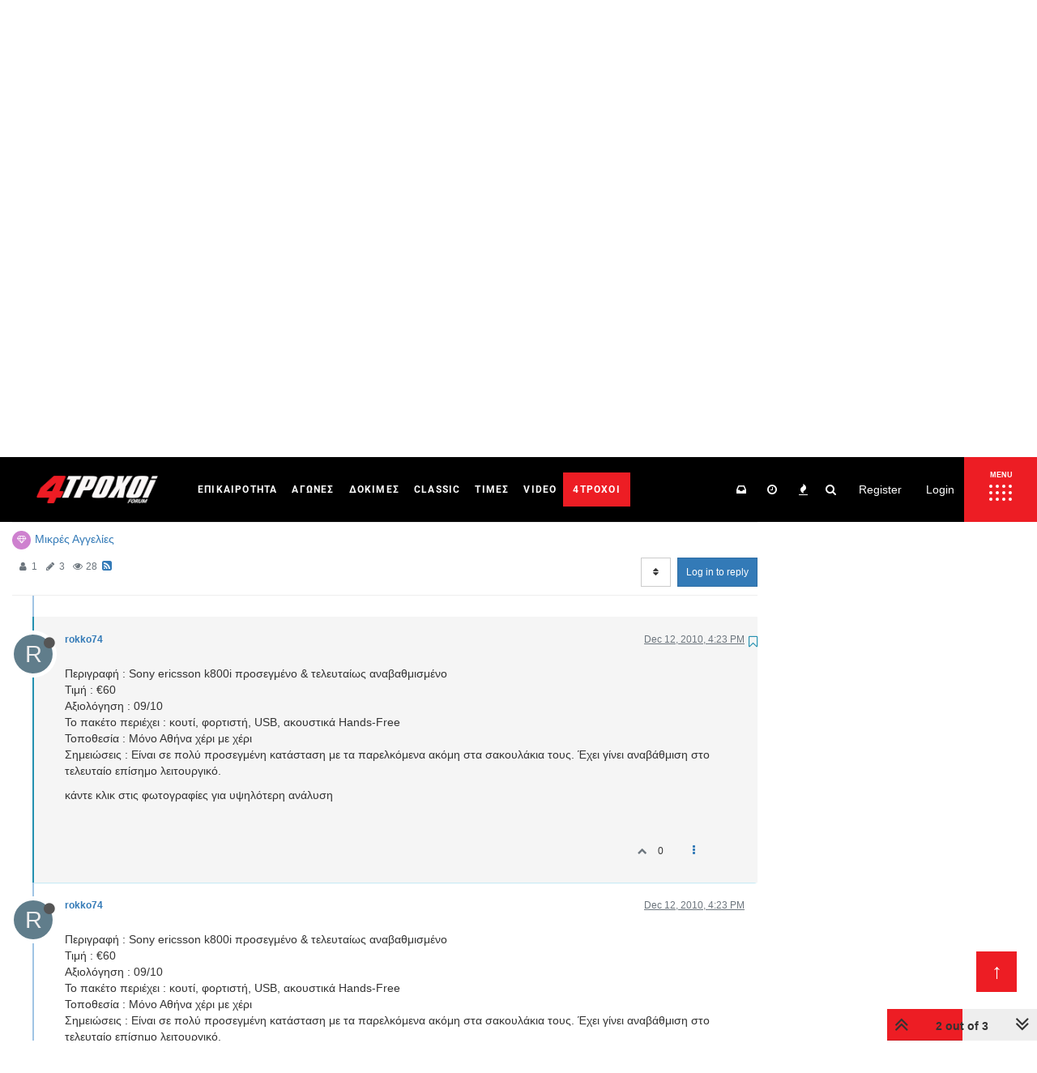

--- FILE ---
content_type: text/html; charset=utf-8
request_url: https://forum.4troxoi.gr/topic/76442/node-76442/2
body_size: 39620
content:
<!DOCTYPE html>
<html lang="en-US" data-dir="ltr"
	  style="direction: ltr;"  >
<head>
	<title>Sony Ericsson k800i | 4Troxoi Forum</title>
    <meta name="viewport" content="width&#x3D;device-width, initial-scale&#x3D;1.0" />
	<meta name="content-type" content="text/html; charset=UTF-8" />
	<meta name="apple-mobile-web-app-capable" content="yes" />
	<meta name="mobile-web-app-capable" content="yes" />
	<meta property="og:site_name" content="4Troxoi Forum" />
	<meta name="msapplication-badge" content="frequency=30; polling-uri=https://forum.4troxoi.gr/sitemap.xml" />
	<meta name="theme-color" content="#ffffff" />
	<meta name="msapplication-square150x150logo" content="/assets/uploads/system/site-logo.png" />
	<meta name="title" content="Sony Ericsson k800i" />
	<meta name="description" content="Περιγραφή : Sony ericsson k800i προσεγμένο &amp; τελευταίως αναβαθμισμένο Τιμή : €60 Αξιολόγηση : 09/10 Το πακέτο περιέχει : κουτί, φορτιστή, USB, ακουστικά Hands-Free Τοποθεσία : Μόνο Αθήνα χέρι με χέρι Σημειώσεις : Είναι σε πολύ προσεγμένη κατάσταση με τα π..." />
	<meta property="og:title" content="Sony Ericsson k800i" />
	<meta property="og:description" content="Περιγραφή : Sony ericsson k800i προσεγμένο &amp; τελευταίως αναβαθμισμένο Τιμή : €60 Αξιολόγηση : 09/10 Το πακέτο περιέχει : κουτί, φορτιστή, USB, ακουστικά Hands-Free Τοποθεσία : Μόνο Αθήνα χέρι με χέρι Σημειώσεις : Είναι σε πολύ προσεγμένη κατάσταση με τα π..." />
	<meta property="og:type" content="article" />
	<meta property="article:published_time" content="2010-12-12T16:23:56.000Z" />
	<meta property="article:modified_time" content="2010-12-12T16:23:56.000Z" />
	<meta property="article:section" content="Μικρές Αγγελίες" />
	<meta property="og:image" content="https://forum.4troxoi.gr/assets/uploads/system/site-logo.png" />
	<meta property="og:image:url" content="https://forum.4troxoi.gr/assets/uploads/system/site-logo.png" />
	<meta property="og:image:width" content="330" />
	<meta property="og:image:height" content="75" />
	<meta property="og:url" content="https://forum.4troxoi.gr/topic/76442/node-76442/2" />
	
	<link rel="stylesheet" type="text/css"
		  href="/assets/client.css?v=8a0hrunh66i"/>
    <link rel="icon" type="image/x-icon" href="/assets/uploads/system/favicon.ico?v&#x3D;8a0hrunh66i" />
	<link rel="manifest" href="/manifest.webmanifest" />
	<link rel="search" type="application/opensearchdescription+xml" title="4Troxoi Forum" href="/osd.xml" />
	<link rel="apple-touch-icon" href="/assets/uploads/system/touchicon-orig.png" />
	<link rel="icon" sizes="36x36" href="/assets/uploads/system/touchicon-36.png" />
	<link rel="icon" sizes="48x48" href="/assets/uploads/system/touchicon-48.png" />
	<link rel="icon" sizes="72x72" href="/assets/uploads/system/touchicon-72.png" />
	<link rel="icon" sizes="96x96" href="/assets/uploads/system/touchicon-96.png" />
	<link rel="icon" sizes="144x144" href="/assets/uploads/system/touchicon-144.png" />
	<link rel="icon" sizes="192x192" href="/assets/uploads/system/touchicon-192.png" />
	<link rel="prefetch" href="/assets/src/modules/composer.js?v&#x3D;8a0hrunh66i" />
	<link rel="prefetch" href="/assets/src/modules/composer/uploads.js?v&#x3D;8a0hrunh66i" />
	<link rel="prefetch" href="/assets/src/modules/composer/drafts.js?v&#x3D;8a0hrunh66i" />
	<link rel="prefetch" href="/assets/src/modules/composer/tags.js?v&#x3D;8a0hrunh66i" />
	<link rel="prefetch" href="/assets/src/modules/composer/categoryList.js?v&#x3D;8a0hrunh66i" />
	<link rel="prefetch" href="/assets/src/modules/composer/resize.js?v&#x3D;8a0hrunh66i" />
	<link rel="prefetch" href="/assets/src/modules/composer/autocomplete.js?v&#x3D;8a0hrunh66i" />
	<link rel="prefetch" href="/assets/templates/composer.tpl?v&#x3D;8a0hrunh66i" />
	<link rel="prefetch" href="/assets/language/en-US/topic.json?v&#x3D;8a0hrunh66i" />
	<link rel="prefetch" href="/assets/language/en-US/modules.json?v&#x3D;8a0hrunh66i" />
	<link rel="prefetch" href="/assets/language/en-US/tags.json?v&#x3D;8a0hrunh66i" />
	<link rel="prefetch stylesheet" href="/plugins/nodebb-plugin-markdown/styles/railscasts.css" />
	<link rel="prefetch" href="/assets/src/modules/highlight.js?v&#x3D;8a0hrunh66i" />
	<link rel="prefetch" href="/assets/language/en-US/markdown.json?v&#x3D;8a0hrunh66i" />
	<link rel="stylesheet" href="/plugins/nodebb-plugin-emoji/emoji/styles.css?v&#x3D;8a0hrunh66i" />
	<link rel="canonical" href="https://forum.4troxoi.gr/topic/76442/node-76442" />
	<link rel="alternate" type="application/rss+xml" href="/topic/76442.rss" />
	<link rel="up" href="https://forum.4troxoi.gr/category/9945/foroym-mikres-aggelies" />
	
	<script>
		var config = JSON.parse('{"relative_path":"","upload_url":"/assets/uploads","assetBaseUrl":"/assets","siteTitle":"4Troxoi Forum","browserTitle":"4Troxoi Forum","titleLayout":"&#123;pageTitle&#125; | &#123;browserTitle&#125;","showSiteTitle":false,"maintenanceMode":false,"minimumTitleLength":3,"maximumTitleLength":255,"minimumPostLength":3,"maximumPostLength":32767,"minimumTagsPerTopic":0,"maximumTagsPerTopic":5,"minimumTagLength":3,"maximumTagLength":15,"undoTimeout":10000,"useOutgoingLinksPage":false,"allowGuestHandles":false,"allowTopicsThumbnail":true,"usePagination":true,"disableChat":false,"disableChatMessageEditing":false,"maximumChatMessageLength":1000,"socketioTransports":["polling","websocket"],"socketioOrigins":"https://forum.4troxoi.gr:* http://136.243.40.145:4567:*","websocketAddress":"","maxReconnectionAttempts":5,"reconnectionDelay":1500,"topicsPerPage":20,"postsPerPage":20,"maximumFileSize":2048,"theme:id":"nodebb-theme-persona","theme:src":"","defaultLang":"en-US","userLang":"en-US","loggedIn":false,"uid":-1,"cache-buster":"v=8a0hrunh66i","requireEmailConfirmation":true,"topicPostSort":"oldest_to_newest","categoryTopicSort":"newest_to_oldest","csrf_token":false,"searchEnabled":true,"bootswatchSkin":"","enablePostHistory":true,"timeagoCutoff":30,"timeagoCodes":["af","am","ar","az-short","az","be","bg","bs","ca","cs","cy","da","de-short","de","dv","el","en-short","en","es-short","es","et","eu","fa-short","fa","fi","fr-short","fr","gl","he","hr","hu","hy","id","is","it-short","it","ja","jv","ko","ky","lt","lv","mk","nl","no","pl","pt-br-short","pt-br","pt-short","pt","ro","rs","ru","rw","si","sk","sl","sq","sr","sv","th","tr-short","tr","uk","ur","uz","vi","zh-CN","zh-TW"],"cookies":{"enabled":false,"message":"[[global:cookies.message]]","dismiss":"[[global:cookies.accept]]","link":"[[global:cookies.learn_more]]","link_url":"https:&#x2F;&#x2F;www.cookiesandyou.com"},"thumbs":{"size":512},"iconBackgrounds":["#f44336","#e91e63","#9c27b0","#673ab7","#3f51b5","#2196f3","#009688","#1b5e20","#33691e","#827717","#e65100","#ff5722","#795548","#607d8b"],"acpLang":"undefined","topicSearchEnabled":false,"composer-default":{},"hideSubCategories":false,"hideCategoryLastPost":false,"enableQuickReply":false,"markdown":{"highlight":1,"highlightLinesLanguageList":[""],"theme":"railscasts.css"},"emojiCustomFirst":false,"spam-be-gone":{"hCaptcha":{"key":"7c15ea6c-eca8-4f67-ad8c-b1cd36c48b7f"}}}');
		var app = {
			user: JSON.parse('{"uid":0,"username":"Guest","displayname":"Guest","userslug":"","fullname":"Guest","email":"","icon:text":"?","icon:bgColor":"#aaa","groupTitle":"","groupTitleArray":[],"status":"offline","reputation":0,"email:confirmed":false,"unreadData":{"":{},"new":{},"watched":{},"unreplied":{}},"isAdmin":false,"isGlobalMod":false,"isMod":false,"privileges":{"chat":false,"upload:post:image":false,"upload:post:file":false,"signature":false,"ban":false,"invite":false,"search:content":false,"search:users":false,"search:tags":false,"view:users":true,"view:tags":true,"view:groups":true,"local:login":false,"group:create":false,"view:users:info":false},"timeagoCode":"en","offline":true,"isEmailConfirmSent":false}')
		};
	</script>
    
    <script>
    let gtagScript = document.createElement( 'script' );
        gtagScript.src = "https://www.googletagmanager.com/gtag/js?id=UA-35422750-1";
        gtagScript.type = 'text/javascript';
    	gtagScript.async = 'true';
    let	s = document.getElementsByTagName('script')[0];
        s.parentNode.insertBefore(gtagScript, s);
</script>

<!-- Quantcast Choice. Consent Manager Tag v2.0 (for TCF 2.0) -->
<script type="text/javascript" async=true>
(function() {
  var host = window.location.hostname;
  var element = document.createElement('script');
  var firstScript = document.getElementsByTagName('script')[0];
  var url = 'https://quantcast.mgr.consensu.org'
    .concat('/choice/', '0mfhMahWAP-CA', '/', host, '/choice.js')
  var uspTries = 0;
  var uspTriesLimit = 3;
  element.async = true;
  element.type = 'text/javascript';
  element.src = url;

  firstScript.parentNode.insertBefore(element, firstScript);

  function makeStub() {
    var TCF_LOCATOR_NAME = '__tcfapiLocator';
    var queue = [];
    var win = window;
    var cmpFrame;

    function addFrame() {
      var doc = win.document;
      var otherCMP = !!(win.frames[TCF_LOCATOR_NAME]);

      if (!otherCMP) {
        if (doc.body) {
          var iframe = doc.createElement('iframe');

          iframe.style.cssText = 'display:none';
          iframe.name = TCF_LOCATOR_NAME;
          doc.body.appendChild(iframe);
        } else {
          setTimeout(addFrame, 5);
        }
      }
      return !otherCMP;
    }

    function tcfAPIHandler() {
      var gdprApplies;
      var args = arguments;

      if (!args.length) {
        return queue;
      } else if (args[0] === 'setGdprApplies') {
        if (
          args.length > 3 &&
          args[2] === 2 &&
          typeof args[3] === 'boolean'
        ) {
          gdprApplies = args[3];
          if (typeof args[2] === 'function') {
            args[2]('set', true);
          }
        }
      } else if (args[0] === 'ping') {
        var retr = {
          gdprApplies: gdprApplies,
          cmpLoaded: false,
          cmpStatus: 'stub'
        };

        if (typeof args[2] === 'function') {
          args[2](retr);
        }
      } else {
        queue.push(args);
      }
    }

    function postMessageEventHandler(event) {
      var msgIsString = typeof event.data === 'string';
      var json = {};

      try {
        if (msgIsString) {
          json = JSON.parse(event.data);
        } else {
          json = event.data;
        }
      } catch (ignore) {}

      var payload = json.__tcfapiCall;

      if (payload) {
        window.__tcfapi(
          payload.command,
          payload.version,
          function(retValue, success) {
            var returnMsg = {
              __tcfapiReturn: {
                returnValue: retValue,
                success: success,
                callId: payload.callId
              }
            };
            if (msgIsString) {
              returnMsg = JSON.stringify(returnMsg);
            }
            if (event && event.source && event.source.postMessage) {
              event.source.postMessage(returnMsg, '*');
            }
          },
          payload.parameter
        );
      }
    }

    while (win) {
      try {
        if (win.frames[TCF_LOCATOR_NAME]) {
          cmpFrame = win;
          break;
        }
      } catch (ignore) {}

      if (win === window.top) {
        break;
      }
      win = win.parent;
    }
    if (!cmpFrame) {
      addFrame();
      win.__tcfapi = tcfAPIHandler;
      win.addEventListener('message', postMessageEventHandler, false);
    }
  };

  makeStub();

  var uspStubFunction = function() {
    var arg = arguments;
    if (typeof window.__uspapi !== uspStubFunction) {
      setTimeout(function() {
        if (typeof window.__uspapi !== 'undefined') {
          window.__uspapi.apply(window.__uspapi, arg);
        }
      }, 500);
    }
  };

  var checkIfUspIsReady = function() {
    uspTries++;
    if (window.__uspapi === uspStubFunction && uspTries < uspTriesLimit) {
      console.warn('USP is not accessible');
    } else {
      clearInterval(uspInterval);
    }
  };

  if (typeof window.__uspapi === 'undefined') {
    window.__uspapi = uspStubFunction;
    var uspInterval = setInterval(checkIfUspIsReady, 6000);
  }
})();
</script>
<!-- End Quantcast Choice. Consent Manager Tag v2.0 (for TCF 2.0) -->
    
    
	<style>@font-face{font-family:'Roboto';font-style:normal;font-weight:400;font-display:swap;src:url(https://fonts.gstatic.com/s/roboto/v29/KFOmCnqEu92Fr1Me5Q.ttf) format('truetype')}@font-face{font-family:'Roboto';font-style:normal;font-weight:500;font-display:swap;src:url(https://fonts.gstatic.com/s/roboto/v29/KFOlCnqEu92Fr1MmEU9vAw.ttf) format('truetype')}@font-face{font-family:'Roboto';font-style:normal;font-weight:700;font-display:swap;src:url(https://fonts.gstatic.com/s/roboto/v29/KFOlCnqEu92Fr1MmWUlvAw.ttf) format('truetype')}@media (max-width:1199px){body{padding-top:70px}}@media (max-width:767px){body{padding-top:65px}}@media (max-width:767px){body.nx-right-side-menu-opened{height:100vh;overflow:hidden}}img{max-width:100%;height:auto}@media (max-width:1199px){#panel{padding-top:0px !important}}.m-auto{margin:0 auto}.navbar{margin-bottom:0px;height:80px;display:flex;align-items:center;background-color:#000;border:none}@media (max-width:767px){.navbar{height:65px}}.header .forum-logo{margin-left:15px}@media (max-width:1300px){.header .forum-logo{width:150px}}@media (max-width:1210px){.header .forum-logo{width:initial}}@media (max-width:767px){.header .forum-logo{max-height:35px;margin:8px auto}}.nx_current_title{text-align:center;padding:75px 0;color:#fff;font-size:45px;background-color:#000;line-break:anywhere}@media (max-width:767px){.nx_current_title{padding:50px 10px;font-size:32px}}.btn{padding:8px 10px}body:not(.page-categories) .nx_current_title_wrapper{margin-bottom:20px}body.page-categories .nx_current_title_wrapper .nx_current_title{padding:75px 0 125px}.post-header>.pull-left:not(.icon){display:flex;align-items:center}.post-header>.pull-left:not(.icon) small{margin-left:5px}.post-header>.pull-left:not(.icon) span.visible-xs-inline-block.visible-sm-inline-block.visible-md-inline-block.visible-lg-inline-block{margin-left:5px}.post-header>.pull-left:not(.icon) span.visible-xs-inline-block.visible-sm-inline-block.visible-md-inline-block.visible-lg-inline-block .btn{padding:1px 5px}.topic .content{margin-top:-30px}@media (max-width:991px){.topic .content{margin-top:-10px}}.forum-top-data{height:165px;display:flex;justify-content:center;align-items:center}@media (max-width:1199px){.forum-top-data{margin:10px auto;height:130px}}@media (max-width:991px){.forum-top-data{height:90px}.forum-top-data svg{width:35px;height:35px}}.forum-top-data .forum-top-data-stats{display:flex;flex-direction:column}.forum-top-data .forum-top-data-stats span{margin-bottom:10px;font-size:24px}@media (max-width:1199px){.forum-top-data .forum-top-data-stats span{font-size:20px;margin-bottom:5px}}@media (max-width:991px){.forum-top-data .forum-top-data-stats span{font-size:18px;margin-bottom:0px}}.forum-top-data .forum-top-data-stats span.nx_totalNum{font-size:34px}@media (max-width:1199px){.forum-top-data .forum-top-data-stats span.nx_totalNum{font-size:28px}}@media (max-width:991px){.forum-top-data .forum-top-data-stats span.nx_totalNum{font-size:24px}}.forum-top-data .forum-top-data-inner{width:100%;height:165px;background-color:#fff;border-radius:15px;box-shadow:0 3px 8px -6px #4d4d4d;display:flex;justify-content:space-between;align-items:center;padding:0 40px;font-size:50px;box-sizing:border-box}@media (max-width:1199px){.forum-top-data .forum-top-data-inner{height:130px}}@media (max-width:991px){.forum-top-data .forum-top-data-inner{height:90px}}.nx_forum_info{z-index:101;background-color:#f5f5f5;display:flex;flex-wrap:wrap;margin-bottom:30px}.nx_navbar_container{width:100%;height:100%;display:flex;align-items:center;padding-left:30px}@media (max-width:767px){.nx_navbar_container{padding-left:0px}}div#nav-dropdown{margin-left:auto}.nx_nav_menu_wrapper{flex:1;height:100%}@media (max-width:1024px){.nx_nav_menu_wrapper{display:none}}ul#menu-main-menu{display:flex;list-style:none;margin-bottom:0px;height:100%}.nx-main-menu{font-family:'Roboto',sans-serif;height:100%}.nx-main-menu ul>li{position:relative;display:-webkit-box;display:-ms-flexbox;display:flex;-webkit-box-align:center;-ms-flex-align:center;align-items:center;height:100%;border:1px solid transparent;border-radius:2px;-webkit-box-sizing:border-box;box-sizing:border-box}.nx-main-menu ul>li a{color:#fff;text-decoration:none !important;font-size:14px;line-height:38px;letter-spacing:.1em;text-transform:uppercase;position:relative;display:inline-block;width:100%;vertical-align:top;padding:15px 15px 16px;font-weight:700}.nx-main-menu ul>li a span.item_outer{position:relative;display:block}.nx-main-menu ul>li a span.item_outer:before{content:'';position:absolute;display:inline-block;width:30px;height:2px;bottom:1px;left:calc(50% - 15px);-webkit-transform:scaleX(0);-ms-transform:scaleX(0);transform:scaleX(0);-webkit-transform-origin:50% 50%;-ms-transform-origin:50% 50%;transform-origin:50% 50%;background-color:#ed1d24;-webkit-transition:.2s ease-in-out;-o-transition:.2s ease-in-out;transition:.2s ease-in-out;-webkit-transition-delay:0s;-o-transition-delay:0s;transition-delay:0s}@media (max-width:1450px){.nx-main-menu ul>li a{font-size:12px;padding:15px 10px 16px}}@media (max-width:1300px){.nx-main-menu ul>li a{font-size:12px;padding:15px 8px 16px}}@media (max-width:1210px){.nx-main-menu ul>li a{display:none}}.nx-main-menu ul>li a:hover span.item_outer:before{-webkit-transform:scaleX(1);-ms-transform:scaleX(1);transform:scaleX(1);-webkit-transition-delay:.1s;-o-transition-delay:.1s;transition-delay:.1s}.nx-main-menu ul>li.nx-menu-red-bg span.item_outer:before{display:none}.nx-side-menu-button-opener{position:relative;display:inline-block;vertical-align:top;height:100%;min-width:90px;margin:0 0 0 12px;line-height:1;background-color:#ed1d24;-webkit-box-sizing:border-box;box-sizing:border-box;-webkit-transition:all .3s ease-in-out;-o-transition:all .3s ease-in-out;transition:all .3s ease-in-out}@media (max-width:767px){.nx-side-menu-button-opener{margin-left:auto;min-width:75px}}.nx-side-menu-button-opener .nx-side-menu-icon{height:100%;width:100%}.nx-side-menu-button-opener .nx-sa-circles{display:flex;height:100%;width:100%;flex-direction:column;align-items:center;justify-content:center;margin-top:6px}.nx-side-menu-button-opener .nx-sa-circles-row{margin-bottom:4px;display:flex;align-items:flex-start;justify-content:flex-start;position:relative}.nx-side-menu-button-opener .nx-sa-circles-row span{position:relative;display:inline-block;margin-right:4px;width:4px;height:4px;background-color:#fff;border-radius:2px;-webkit-box-sizing:border-box;box-sizing:border-box;-webkit-transform:translate3d(0, 0, 0);transform:translate3d(0, 0, 0);-webkit-transition:.11s cubic-bezier(.4, 0, 1, 1);transition:.11s cubic-bezier(.4, 0, 1, 1)}.nx-side-menu-button-opener .nx-sa-circles-row span:last-child{margin-right:0}.nx-side-menu-icon span.nx-sa-circles-row.nx-sa-row-1::before{content:'MENU';color:#fff;font-weight:bold;position:absolute;top:-16px;font-size:9px;margin-left:1px}.nx-side-menu-button-opener:hover .nx-sa-circles .nx-sa-circles-row.nx-sa-row-1 span:nth-child(1){-webkit-transform:translate3d(-3px, -2px, 0);transform:translate3d(-3px, -2px, 0);-webkit-transition-delay:.038s;transition-delay:.038s}.nx-side-menu-button-opener:hover .nx-sa-circles .nx-sa-circles-row.nx-sa-row-1 span:nth-child(2){-webkit-transform:translate3d(-1px, -2px, 0);transform:translate3d(-1px, -2px, 0);-webkit-transition-delay:.076s;transition-delay:.076s}.nx-side-menu-button-opener:hover .nx-sa-circles .nx-sa-circles-row.nx-sa-row-1 span:nth-child(3){-webkit-transform:translate3d(1px, -2px, 0);transform:translate3d(1px, -2px, 0);-webkit-transition-delay:.114s;transition-delay:.114s}.nx-side-menu-button-opener:hover .nx-sa-circles .nx-sa-circles-row.nx-sa-row-1 span:nth-child(4){-webkit-transform:translate3d(3px, -2px, 0);transform:translate3d(3px, -2px, 0);-webkit-transition-delay:.152s;transition-delay:.152s}.nx-side-menu-button-opener:hover .nx-sa-circles .nx-sa-circles-row.nx-sa-row-2 span:nth-child(1){-webkit-transform:translate3d(-3px, 0, 0);transform:translate3d(-3px, 0, 0);-webkit-transition-delay:.108s;transition-delay:.108s}.nx-side-menu-button-opener:hover .nx-sa-circles .nx-sa-circles-row.nx-sa-row-2 span:nth-child(2){-webkit-transform:translate3d(-1px, 0, 0);transform:translate3d(-1px, 0, 0);-webkit-transition-delay:.146s;transition-delay:.146s}.nx-side-menu-button-opener:hover .nx-sa-circles .nx-sa-circles-row.nx-sa-row-2 span:nth-child(3){-webkit-transform:translate3d(1px, 0, 0);transform:translate3d(1px, 0, 0);-webkit-transition-delay:.184s;transition-delay:.184s}.nx-side-menu-button-opener:hover .nx-sa-circles .nx-sa-circles-row.nx-sa-row-2 span:nth-child(4){-webkit-transform:translate3d(3px, 0, 0);transform:translate3d(3px, 0, 0);-webkit-transition-delay:.222s;transition-delay:.222s}.nx-side-menu-button-opener:hover .nx-sa-circles .nx-sa-circles-row.nx-sa-row-3 span:nth-child(1){-webkit-transform:translate(-3px, 2px);transform:translate(-3px, 2px);-webkit-transition-delay:.178s;transition-delay:.178s}.nx-side-menu-button-opener:hover .nx-sa-circles .nx-sa-circles-row.nx-sa-row-3 span:nth-child(2){-webkit-transform:translate(-1px, 2px);transform:translate(-1px, 2px);-webkit-transition-delay:.216s;transition-delay:.216s}.nx-side-menu-button-opener:hover .nx-sa-circles .nx-sa-circles-row.nx-sa-row-3 span:nth-child(3){-webkit-transform:translate(1px, 2px);transform:translate(1px, 2px);-webkit-transition-delay:.254s;transition-delay:.254s}.nx-side-menu-button-opener:hover .nx-sa-circles .nx-sa-circles-row.nx-sa-row-3 span:nth-child(4){-webkit-transform:translate(3px, 2px);transform:translate(3px, 2px);-webkit-transition-delay:.292s;transition-delay:.292s}.nx-side-menu-button-opener.opened{background-color:#f6f6f6}.nx-side-menu-button-opener.opened .nx-sa-circles-row span{background-color:#000}.nx-side-menu-button-opener.opened .nx-side-menu-icon span.nx-sa-circles-row.nx-sa-row-1::before{color:#000}.nx-side-menu-wrapper{display:flex;height:100%}.nx-side-menu{font-family:'Roboto',sans-serif;position:fixed;top:80px;width:450px;height:calc(100vh - 80px);background-color:#fff;text-align:left;overflow:hidden;max-height:0;right:0px;padding:0;opacity:0;z-index:1001;-webkit-backface-visibility:hidden;box-sizing:border-box;-webkit-box-shadow:-3px 0 3px rgb(0 0 0%);box-shadow:-3px 0 3px rgb(0 0 0%);-webkit-transition:all .3s ease-in-out;transition:all .3s ease-in-out}@media (max-width:767px){.nx-side-menu{top:65px;width:auto;height:calc(100vh - 65px)}}.nx-side-menu .nx-side-menu-holder{display:none;padding:24px;padding-bottom:0;width:405px;background:#090c0c;height:100%}@media (max-width:767px){.nx-side-menu .nx-side-menu-holder{width:calc(100vw - 65px)}}.nx-side-menu .nx-side-menu-holder.nx-menu-active{display:block;height:calc(100vh - 80px);overflow:auto;scrollbar-width:thin;scrollbar-color:#555555 #1f1f1f}@media (max-width:767px){.nx-side-menu .nx-side-menu-holder.nx-menu-active{height:calc(100vh - 65px)}}.nx-side-menu .nx-side-menu-holder::-webkit-scrollbar-thumb{background:#555555;border-radius:5px}.nx-side-menu .nx-side-menu-holder::-webkit-scrollbar-track{background:#1f1f1f}.nx-side-menu .nx-side-menu-holder::-webkit-scrollbar{width:8px}.nx-side-menu .widget ul{padding:0;margin:0;margin-left:15px;list-style:none;font-family:inherit;font-weight:600;letter-spacing:.025em;text-transform:uppercase;color:#000;font-size:14px;line-height:1.5em;letter-spacing:.1em}.nx-side-menu .widget ul li a{color:#fbf8f8;-webkit-transition:color .2s ease-out;transition:color .2s ease-out}.nx-side-menu .widget ul li a:hover{color:#ed1d24}.nx-side-menu .widget ul li ul{margin-top:5px;margin-left:0}.nx-side-menu .widget ul li ul li{margin:0 0 5px}.nx-side-menu .widget ul li ul li a{color:#bcbcbc}.nx-side-menu #menu-side-full-menu>li{margin:0 0 23px;position:relative}.nx-side-menu #menu-side-full-menu>li:before{content:"";position:absolute;left:-11px;top:-1px;background:#ed1d24 !important;width:6px;height:7px;border-radius:30px;margin-top:8px;margin-right:15px;z-index:1}.nx-side-menu-tabs{min-width:90px}@media (max-width:767px){.nx-side-menu-tabs{width:75px;min-width:unset}}.nx-side-menu-tabs ul{list-style:none;margin:0;padding:0}.nx-side-menu-tabs ul li{display:flex;align-items:center;justify-content:center}.nx-side-menu-tabs ul li a{color:#000;padding:25px 15px;text-align:center;text-transform:uppercase;font-weight:600;font-size:12px;max-width:90px;cursor:pointer;height:70px;display:inline-flex;align-items:center;justify-content:center}@media (max-width:767px){.nx-side-menu-tabs ul li a{padding:25px 10px}}.nx-side-menu-tabs ul li.nx-tab-active,.nx-side-menu-tabs ul li:hover{background:#090c0c;color:#fff;border-color:#353535}.nx-side-menu-tabs ul li.nx-tab-active a,.nx-side-menu-tabs ul li:hover a{color:#fff}.nx-right-side-menu-opened .nx-side-menu{max-height:calc(100vh - 65px) !important;opacity:1}.nx_search-container{display:flex;flex-wrap:wrap;margin:0 0;background:#090c0c;box-shadow:none}.nx-menu-red-bg .item_outer{background-color:#ed1d24;border-radius:0;border:2px solid #ed1d24;-webkit-transition:all .3s ease-in-out;transition:all .3s ease-in-out;padding:0px 10px;margin:0 -10px}.nx-menu-red-bg:hover .item_outer{background-color:#0000}.nx-xrisima{height:auto !important}.menu-sub-footer-container{overflow:hidden;padding:18px 0}ul#menu-sub-footer{margin:0px auto !important;max-width:unset !important;list-style:none;width:100%;display:block;text-align:center;padding-left:0px}ul#menu-sub-footer li{display:inline-block;background:#c30b12;padding:10px 5px;margin:10px 5px}ul#menu-sub-footer li a{color:#fff;background:unset;padding:0;font-weight:900;margin:7px;font-size:15px;letter-spacing:1px}.nx-page-footer{position:relative;display:inline-block;width:100%;vertical-align:middle;-webkit-box-sizing:border-box;box-sizing:border-box;background-color:#0d0d0d}.nx-page-footer .widget{margin:0 0 35px;color:#808080}.nx-page-footer .widget ul{padding:0;margin:0;list-style:none;font-family:"Rajdhani",sans-serif;font-weight:700;letter-spacing:.025em;text-transform:uppercase;color:#000;font-size:16px;line-height:1.5em;letter-spacing:.1em}.nx-page-footer .widget ul li{margin:0 0 10px}.nx-page-footer .widget img{display:block;margin:0 auto}.menu-main-menu-container .menu{display:flex;flex-wrap:wrap}.menu-main-menu-container .menu li{display:inline-flex;width:50%;flex:0 0 50%}.menu-main-menu-container .menu li a{color:#fff !important;font-size:14px}@media (max-width:991px){.menu-main-menu-container .menu li{text-align:center;width:auto;flex:1}}.menu-main-menu-container .menu li:before{content:"";background:#ed1d24;width:8px;height:8px;border-radius:30px;margin-top:8px;margin-right:15px}@media (max-width:991px){.menu-main-menu-container .menu li:before{display:none}}@media (max-width:991px){.menu-main-menu-container .menu{flex-direction:column;align-items:center;margin:20px auto}}@media (max-width:991px){.footer-btn-wrapper{display:flex;justify-content:center;margin-bottom:40px}}.footer-btn-wrapper>div{display:inline-flex;width:145px;text-align:center;margin-right:25px}@media (max-width:1199px){.footer-btn-wrapper>div{margin-right:10px}}.footer-btn-wrapper>div a{color:#808080}ul.nx-footer-social{display:flex;flex-wrap:wrap;text-align:center;margin:0 auto!important;max-width:231px}ul.nx-footer-social li{padding:10px;text-align:center}.footer-btn-wrapper>div:last-child{margin-right:0}.footer-btn-wrapper>div>a{display:inline-flex;align-items:center;justify-content:center;margin:0 auto;padding:7px 2px 5px}.footer-btn-wrapper>div>a span{color:#fff;font-size:16px;line-height:1}.footer-btn-wrapper>div>a img{margin-right:5px!important}.footer-forum-wrapper{background-color:#ed1d24}.footer-library-wrapper{background-color:#888}.mkdf-footer-top-inner.mkdf-grid{padding:87px 15px 20px;box-sizing:border-box}.nx-issue{background:#1d1d1d;text-align:center;padding:30px 30px 6px}.nx-issue h4{font-size:14px;color:#fff}.nx-issue h4 a{color:#fff}.nx-issue img{height:auto;max-width:100%;margin:0 auto}@media (max-width:991px){.nx-issue{width:50%;margin:0 auto}}@media (max-width:680px){.nx-issue{width:100%;margin:0 auto}}.nx-footer-bottom-section{border-bottom:1px solid #9e9e9e}#menu-footer-taytotita{margin-top:0;display:flex;justify-content:center;align-items:center;list-style:none}#menu-footer-taytotita li{margin:3px 11px}#menu-footer-taytotita li a{color:#efefef;font-size:17px;font-family:'Roboto';line-height:27px}.powered-by-wrapper{text-align:center;padding:20px 50px;background-color:#1d1d1d;font-family:'Roboto',sans-serif;font-size:17px;line-height:17px}.powered-by-wrapper a{color:#ed1d24;display:inline-flex;align-items:baseline}.powered-by-wrapper span{color:#fff;margin-right:7px !important}.powered-by-wrapper img{margin-left:7px;height:auto}@media (max-width:991px){#menu-footer-taytotita{flex-direction:column;padding-left:0px}}.navbar-header{display:flex;align-items:center}.navbar-header #mobile-chats{order:3}.navbar-default .navbar-nav>.open>a,.navbar-default .navbar-nav>.open>a:hover,.navbar-default .navbar-nav>.open>a:focus{background-color:#000;color:#fff}.navbar-default .navbar-nav>.open>label,.navbar-default .navbar-nav>.open>label:hover,.navbar-default .navbar-nav>.open>label:focus{background-color:#000;color:#fff}.navbar-default .navbar-nav>li>a,.navbar-default .navbar-nav>li>a:visited,.navbar-default .navbar-nav>li>a:focus,.navbar-default .navbar-nav>li>a:hover,.navbar-default .btn-link,.navbar-default .btn-link:hover,.navbar-default .btn-link:focus{color:#fff}.navbar-default .navbar-nav>.active>a,.navbar-default .navbar-nav>.active>a:hover,.navbar-default .navbar-nav>.active>a:focus{color:#fff !important;background-color:unset !important}#main-nav.nav>li>a,#logged-in-menu.nav>li>a{padding:15px 10px}.chats-full{margin-top:20px}#content .search.container{margin-top:15px}#content .notifications.container{margin-top:15px}#content>.row:not(.container){margin:0;height:0}.account .cover{top:80px}@media (max-width:1024px){.account .cover{top:65px}}.account .profile{padding-top:60px}.page-user-edit .account>.row,.page-user-settings .account>.row{padding-top:70px}#text-2 .textwidget{display:inline-block}@media (max-width:991px){#text-2 .textwidget{display:block}}.taskbar.navbar-fixed-bottom{bottom:50px}.taskbar .navbar-nav{padding-bottom:0px}.login-block,.register-block{display:flex;align-items:center;justify-content:center;flex-direction:column}.login-block form,.register-block form{display:inline-block;margin:0 auto}.login-block form .form-group,.register-block form .form-group{display:flex;flex-direction:column;align-items:center;justify-content:flex-end;flex-wrap:wrap;margin:15px auto}.login-block form .form-group>div,.register-block form .form-group>div{width:100%}.login-block form .control-label,.register-block form .control-label{padding-top:0px;text-align:center;margin-bottom:11px}.nx_main_row{display:flex;justify-content:center;max-width:1300px;margin:0 auto;padding:0 15px}.nx_main_row .nx_main_column{flex:1;max-width:100%}.nx_main_row .sticky-bottom{align-self:flex-end;position:sticky;bottom:0}.nx_main_row .nx_sidebar{flex:1;width:330px;max-width:330px}@media (max-width:1024px){.nx_main_row .nx_sidebar{display:none}}.nx_sidebar{position:relative}.nx_sidebar .nx_sidebar_inner{display:flex;flex-direction:column;position:sticky;top:85px}.nx_sidebar .nx_sidebar_inner .nx_ad_wrapper{margin-bottom:25px}.nx_sidebar .nx_sidebar_inner .nx_ad_wrapper .ad{text-align:center;background-color:#e7e7e7;height:250px;width:300px;margin:0 auto}.nx_billboard_wrapper{margin-bottom:25px}.nx_billboard_wrapper .ad{text-align:center;background-color:#e7e7e7;width:970px;height:250px;margin:0 auto}@media (max-width:1024px){.nx_billboard_wrapper .ad{max-width:970px;width:100%}}@media (max-width:767px){.nx_billboard_wrapper .ad{max-width:300px}}.topic-list-header,.topic .topic-header{top:80px}@media (max-width:767px){.topic-list-header,.topic .topic-header{top:65px;margin:0 -15px 10px}}.categories>li>.stats,.stats-postcount,.stats-viewcount,.stats-votes{display:flex;flex-direction:column;align-items:center;justify-content:flex-start}.categories>li>.stats br,.stats-postcount br,.stats-viewcount br,.stats-votes br{display:none}@media (max-width:1200px){.categories>li>.stats small{font-size:10px}}@media (max-width:1300px){.stats-postcount small,.stats-viewcount small,.stats-votes small{font-size:10px}}.fa-bars,.fa-comment-o{color:#fff}.category-item .fa-eye{margin-left:10px;color:#737373}ol.breadcrumb{max-width:1300px;margin:0 auto;padding:0 30px 10px}@media (max-width:767px){ol.breadcrumb{padding:0 15px 10px}}.topic .topic-info{border-top:1px solid #eee}@media (max-width:1024px){.topic .topic-info{display:flex;flex-wrap:wrap}.topic .topic-info .category-item{margin-right:auto;max-width:calc(100% - 210px);overflow:hidden;display:flex;align-items:center}.topic .topic-info .category-item a{white-space:nowrap}}.pagination-container .pagination{margin:10px 0}.pagination-container .pagination li>a,.pagination-container .pagination li>span{padding:8px 12px}.pagination-block .progress-bar{background-color:#ed1d24 !important}div#dfp-ad-970x90-wrapper,div#dfp-ad-970x250-wrapper,div#dfp-ad-300x250_a_mobile-wrapper{margin:20px 0}i.nxcode-h1{background:url('/assets/images/icons/h1-16.png') no-repeat}i.nxcode-h2{background:url('/assets/images/icons/h2-16.png') no-repeat}i.nxcode-h3{background:url('/assets/images/icons/h3-16.png') no-repeat}i.nxcode-h4{background:url('/assets/images/icons/h4-16.png') no-repeat}i.nxcode-h5{background:url('/assets/images/icons/h5-16.png') no-repeat}i.nxcode-h6{background:url('/assets/images/icons/h6-16.png') no-repeat}i.nxcode-heading{width:14px !important;height:14px !important;display:inline-block;font:normal normal normal 14px/1 FontAwesome;font-size:inherit;text-rendering:auto;-webkit-font-smoothing:antialiased}a#qc-cmp2-persistent-link{left:0;right:unset}.navbar-form{padding:0px 5px 0px 0;margin-right:0px}.navbar-form button{padding:10px 5px}.nx-dnone{display:none !important}.nx_back_to_top{position:fixed;bottom:50px;right:10px;background-color:#ed1d24;width:50px;border:2px solid #ed1d24;height:50px;z-index:2;opacity:0;cursor:pointer;transition:all .3s ease-in-out;-webkit-transition:all .3s ease-in-out}.nx_back_to_top.visible{opacity:1}.nx_back_to_top:after{content:"\002191";position:absolute;color:#fff;font-size:26px;line-height:46px;width:46px;text-align:center;transition:all .2s ease-in-out;-webkit-transition:all .2s ease-in-out}@media (min-width:1024px){.nx_back_to_top{position:fixed;bottom:60px;right:25px}.nx_back_to_top:hover:after{line-height:36px;color:#ed1d24}.nx_back_to_top.visible:hover{background-color:#ffffff;border:2px solid #ed1d24}}ul.categories>li:nth-child(even),ul.topic-list>li:nth-child(even){background-color:#f5f5f5}ul.posts>li[component='post']:nth-of-type(even){background-color:#f5f5f5}@media (max-width:767px){ul.posts>li[component='post']:nth-of-type(even){padding:20px !important;margin-left:-20px !important;margin-right:-20px}}.categories>li,.category>ul>li{padding-bottom:10px;padding-top:2px}li .post-footer small.pull-right{min-width:158px}div#ocm_ad_4troxoi_billboard_1,div#ocm_ad_4troxoi_mobile_1-wrapper{margin-bottom:20px}div#ocm_ad_4troxoi_mobile_2-wrapper{margin-top:20px}</style>
    
	<script data-pagespeed-no-defer data-cfasync="false">
		(function (define, undefined){define(function(){'use strict';var impl={};impl.mobileDetectRules={"phones":{"iPhone":"\\biPhone\\b|\\biPod\\b","BlackBerry":"BlackBerry|\\bBB10\\b|rim[0-9]+","HTC":"HTC|HTC.*(Sensation|Evo|Vision|Explorer|6800|8100|8900|A7272|S510e|C110e|Legend|Desire|T8282)|APX515CKT|Qtek9090|APA9292KT|HD_mini|Sensation.*Z710e|PG86100|Z715e|Desire.*(A8181|HD)|ADR6200|ADR6400L|ADR6425|001HT|Inspire 4G|Android.*\\bEVO\\b|T-Mobile G1|Z520m","Nexus":"Nexus One|Nexus S|Galaxy.*Nexus|Android.*Nexus.*Mobile|Nexus 4|Nexus 5|Nexus 6","Dell":"Dell.*Streak|Dell.*Aero|Dell.*Venue|DELL.*Venue Pro|Dell Flash|Dell Smoke|Dell Mini 3iX|XCD28|XCD35|\\b001DL\\b|\\b101DL\\b|\\bGS01\\b","Motorola":"Motorola|DROIDX|DROID BIONIC|\\bDroid\\b.*Build|Android.*Xoom|HRI39|MOT-|A1260|A1680|A555|A853|A855|A953|A955|A956|Motorola.*ELECTRIFY|Motorola.*i1|i867|i940|MB200|MB300|MB501|MB502|MB508|MB511|MB520|MB525|MB526|MB611|MB612|MB632|MB810|MB855|MB860|MB861|MB865|MB870|ME501|ME502|ME511|ME525|ME600|ME632|ME722|ME811|ME860|ME863|ME865|MT620|MT710|MT716|MT720|MT810|MT870|MT917|Motorola.*TITANIUM|WX435|WX445|XT300|XT301|XT311|XT316|XT317|XT319|XT320|XT390|XT502|XT530|XT531|XT532|XT535|XT603|XT610|XT611|XT615|XT681|XT701|XT702|XT711|XT720|XT800|XT806|XT860|XT862|XT875|XT882|XT883|XT894|XT901|XT907|XT909|XT910|XT912|XT928|XT926|XT915|XT919|XT925|XT1021|\\bMoto E\\b","Samsung":"Samsung|SM-G9250|GT-19300|SGH-I337|BGT-S5230|GT-B2100|GT-B2700|GT-B2710|GT-B3210|GT-B3310|GT-B3410|GT-B3730|GT-B3740|GT-B5510|GT-B5512|GT-B5722|GT-B6520|GT-B7300|GT-B7320|GT-B7330|GT-B7350|GT-B7510|GT-B7722|GT-B7800|GT-C3010|GT-C3011|GT-C3060|GT-C3200|GT-C3212|GT-C3212I|GT-C3262|GT-C3222|GT-C3300|GT-C3300K|GT-C3303|GT-C3303K|GT-C3310|GT-C3322|GT-C3330|GT-C3350|GT-C3500|GT-C3510|GT-C3530|GT-C3630|GT-C3780|GT-C5010|GT-C5212|GT-C6620|GT-C6625|GT-C6712|GT-E1050|GT-E1070|GT-E1075|GT-E1080|GT-E1081|GT-E1085|GT-E1087|GT-E1100|GT-E1107|GT-E1110|GT-E1120|GT-E1125|GT-E1130|GT-E1160|GT-E1170|GT-E1175|GT-E1180|GT-E1182|GT-E1200|GT-E1210|GT-E1225|GT-E1230|GT-E1390|GT-E2100|GT-E2120|GT-E2121|GT-E2152|GT-E2220|GT-E2222|GT-E2230|GT-E2232|GT-E2250|GT-E2370|GT-E2550|GT-E2652|GT-E3210|GT-E3213|GT-I5500|GT-I5503|GT-I5700|GT-I5800|GT-I5801|GT-I6410|GT-I6420|GT-I7110|GT-I7410|GT-I7500|GT-I8000|GT-I8150|GT-I8160|GT-I8190|GT-I8320|GT-I8330|GT-I8350|GT-I8530|GT-I8700|GT-I8703|GT-I8910|GT-I9000|GT-I9001|GT-I9003|GT-I9010|GT-I9020|GT-I9023|GT-I9070|GT-I9082|GT-I9100|GT-I9103|GT-I9220|GT-I9250|GT-I9300|GT-I9305|GT-I9500|GT-I9505|GT-M3510|GT-M5650|GT-M7500|GT-M7600|GT-M7603|GT-M8800|GT-M8910|GT-N7000|GT-S3110|GT-S3310|GT-S3350|GT-S3353|GT-S3370|GT-S3650|GT-S3653|GT-S3770|GT-S3850|GT-S5210|GT-S5220|GT-S5229|GT-S5230|GT-S5233|GT-S5250|GT-S5253|GT-S5260|GT-S5263|GT-S5270|GT-S5300|GT-S5330|GT-S5350|GT-S5360|GT-S5363|GT-S5369|GT-S5380|GT-S5380D|GT-S5560|GT-S5570|GT-S5600|GT-S5603|GT-S5610|GT-S5620|GT-S5660|GT-S5670|GT-S5690|GT-S5750|GT-S5780|GT-S5830|GT-S5839|GT-S6102|GT-S6500|GT-S7070|GT-S7200|GT-S7220|GT-S7230|GT-S7233|GT-S7250|GT-S7500|GT-S7530|GT-S7550|GT-S7562|GT-S7710|GT-S8000|GT-S8003|GT-S8500|GT-S8530|GT-S8600|SCH-A310|SCH-A530|SCH-A570|SCH-A610|SCH-A630|SCH-A650|SCH-A790|SCH-A795|SCH-A850|SCH-A870|SCH-A890|SCH-A930|SCH-A950|SCH-A970|SCH-A990|SCH-I100|SCH-I110|SCH-I400|SCH-I405|SCH-I500|SCH-I510|SCH-I515|SCH-I600|SCH-I730|SCH-I760|SCH-I770|SCH-I830|SCH-I910|SCH-I920|SCH-I959|SCH-LC11|SCH-N150|SCH-N300|SCH-R100|SCH-R300|SCH-R351|SCH-R400|SCH-R410|SCH-T300|SCH-U310|SCH-U320|SCH-U350|SCH-U360|SCH-U365|SCH-U370|SCH-U380|SCH-U410|SCH-U430|SCH-U450|SCH-U460|SCH-U470|SCH-U490|SCH-U540|SCH-U550|SCH-U620|SCH-U640|SCH-U650|SCH-U660|SCH-U700|SCH-U740|SCH-U750|SCH-U810|SCH-U820|SCH-U900|SCH-U940|SCH-U960|SCS-26UC|SGH-A107|SGH-A117|SGH-A127|SGH-A137|SGH-A157|SGH-A167|SGH-A177|SGH-A187|SGH-A197|SGH-A227|SGH-A237|SGH-A257|SGH-A437|SGH-A517|SGH-A597|SGH-A637|SGH-A657|SGH-A667|SGH-A687|SGH-A697|SGH-A707|SGH-A717|SGH-A727|SGH-A737|SGH-A747|SGH-A767|SGH-A777|SGH-A797|SGH-A817|SGH-A827|SGH-A837|SGH-A847|SGH-A867|SGH-A877|SGH-A887|SGH-A897|SGH-A927|SGH-B100|SGH-B130|SGH-B200|SGH-B220|SGH-C100|SGH-C110|SGH-C120|SGH-C130|SGH-C140|SGH-C160|SGH-C170|SGH-C180|SGH-C200|SGH-C207|SGH-C210|SGH-C225|SGH-C230|SGH-C417|SGH-C450|SGH-D307|SGH-D347|SGH-D357|SGH-D407|SGH-D415|SGH-D780|SGH-D807|SGH-D980|SGH-E105|SGH-E200|SGH-E315|SGH-E316|SGH-E317|SGH-E335|SGH-E590|SGH-E635|SGH-E715|SGH-E890|SGH-F300|SGH-F480|SGH-I200|SGH-I300|SGH-I320|SGH-I550|SGH-I577|SGH-I600|SGH-I607|SGH-I617|SGH-I627|SGH-I637|SGH-I677|SGH-I700|SGH-I717|SGH-I727|SGH-i747M|SGH-I777|SGH-I780|SGH-I827|SGH-I847|SGH-I857|SGH-I896|SGH-I897|SGH-I900|SGH-I907|SGH-I917|SGH-I927|SGH-I937|SGH-I997|SGH-J150|SGH-J200|SGH-L170|SGH-L700|SGH-M110|SGH-M150|SGH-M200|SGH-N105|SGH-N500|SGH-N600|SGH-N620|SGH-N625|SGH-N700|SGH-N710|SGH-P107|SGH-P207|SGH-P300|SGH-P310|SGH-P520|SGH-P735|SGH-P777|SGH-Q105|SGH-R210|SGH-R220|SGH-R225|SGH-S105|SGH-S307|SGH-T109|SGH-T119|SGH-T139|SGH-T209|SGH-T219|SGH-T229|SGH-T239|SGH-T249|SGH-T259|SGH-T309|SGH-T319|SGH-T329|SGH-T339|SGH-T349|SGH-T359|SGH-T369|SGH-T379|SGH-T409|SGH-T429|SGH-T439|SGH-T459|SGH-T469|SGH-T479|SGH-T499|SGH-T509|SGH-T519|SGH-T539|SGH-T559|SGH-T589|SGH-T609|SGH-T619|SGH-T629|SGH-T639|SGH-T659|SGH-T669|SGH-T679|SGH-T709|SGH-T719|SGH-T729|SGH-T739|SGH-T746|SGH-T749|SGH-T759|SGH-T769|SGH-T809|SGH-T819|SGH-T839|SGH-T919|SGH-T929|SGH-T939|SGH-T959|SGH-T989|SGH-U100|SGH-U200|SGH-U800|SGH-V205|SGH-V206|SGH-X100|SGH-X105|SGH-X120|SGH-X140|SGH-X426|SGH-X427|SGH-X475|SGH-X495|SGH-X497|SGH-X507|SGH-X600|SGH-X610|SGH-X620|SGH-X630|SGH-X700|SGH-X820|SGH-X890|SGH-Z130|SGH-Z150|SGH-Z170|SGH-ZX10|SGH-ZX20|SHW-M110|SPH-A120|SPH-A400|SPH-A420|SPH-A460|SPH-A500|SPH-A560|SPH-A600|SPH-A620|SPH-A660|SPH-A700|SPH-A740|SPH-A760|SPH-A790|SPH-A800|SPH-A820|SPH-A840|SPH-A880|SPH-A900|SPH-A940|SPH-A960|SPH-D600|SPH-D700|SPH-D710|SPH-D720|SPH-I300|SPH-I325|SPH-I330|SPH-I350|SPH-I500|SPH-I600|SPH-I700|SPH-L700|SPH-M100|SPH-M220|SPH-M240|SPH-M300|SPH-M305|SPH-M320|SPH-M330|SPH-M350|SPH-M360|SPH-M370|SPH-M380|SPH-M510|SPH-M540|SPH-M550|SPH-M560|SPH-M570|SPH-M580|SPH-M610|SPH-M620|SPH-M630|SPH-M800|SPH-M810|SPH-M850|SPH-M900|SPH-M910|SPH-M920|SPH-M930|SPH-N100|SPH-N200|SPH-N240|SPH-N300|SPH-N400|SPH-Z400|SWC-E100|SCH-i909|GT-N7100|GT-N7105|SCH-I535|SM-N900A|SGH-I317|SGH-T999L|GT-S5360B|GT-I8262|GT-S6802|GT-S6312|GT-S6310|GT-S5312|GT-S5310|GT-I9105|GT-I8510|GT-S6790N|SM-G7105|SM-N9005|GT-S5301|GT-I9295|GT-I9195|SM-C101|GT-S7392|GT-S7560|GT-B7610|GT-I5510|GT-S7582|GT-S7530E|GT-I8750|SM-G9006V|SM-G9008V|SM-G9009D|SM-G900A|SM-G900D|SM-G900F|SM-G900H|SM-G900I|SM-G900J|SM-G900K|SM-G900L|SM-G900M|SM-G900P|SM-G900R4|SM-G900S|SM-G900T|SM-G900V|SM-G900W8|SHV-E160K|SCH-P709|SCH-P729|SM-T2558|GT-I9205","LG":"\\bLG\\b;|LG[- ]?(C800|C900|E400|E610|E900|E-900|F160|F180K|F180L|F180S|730|855|L160|LS740|LS840|LS970|LU6200|MS690|MS695|MS770|MS840|MS870|MS910|P500|P700|P705|VM696|AS680|AS695|AX840|C729|E970|GS505|272|C395|E739BK|E960|L55C|L75C|LS696|LS860|P769BK|P350|P500|P509|P870|UN272|US730|VS840|VS950|LN272|LN510|LS670|LS855|LW690|MN270|MN510|P509|P769|P930|UN200|UN270|UN510|UN610|US670|US740|US760|UX265|UX840|VN271|VN530|VS660|VS700|VS740|VS750|VS910|VS920|VS930|VX9200|VX11000|AX840A|LW770|P506|P925|P999|E612|D955|D802|MS323)","Sony":"SonyST|SonyLT|SonyEricsson|SonyEricssonLT15iv|LT18i|E10i|LT28h|LT26w|SonyEricssonMT27i|C5303|C6902|C6903|C6906|C6943|D2533","Asus":"Asus.*Galaxy|PadFone.*Mobile","Micromax":"Micromax.*\\b(A210|A92|A88|A72|A111|A110Q|A115|A116|A110|A90S|A26|A51|A35|A54|A25|A27|A89|A68|A65|A57|A90)\\b","Palm":"PalmSource|Palm","Vertu":"Vertu|Vertu.*Ltd|Vertu.*Ascent|Vertu.*Ayxta|Vertu.*Constellation(F|Quest)?|Vertu.*Monika|Vertu.*Signature","Pantech":"PANTECH|IM-A850S|IM-A840S|IM-A830L|IM-A830K|IM-A830S|IM-A820L|IM-A810K|IM-A810S|IM-A800S|IM-T100K|IM-A725L|IM-A780L|IM-A775C|IM-A770K|IM-A760S|IM-A750K|IM-A740S|IM-A730S|IM-A720L|IM-A710K|IM-A690L|IM-A690S|IM-A650S|IM-A630K|IM-A600S|VEGA PTL21|PT003|P8010|ADR910L|P6030|P6020|P9070|P4100|P9060|P5000|CDM8992|TXT8045|ADR8995|IS11PT|P2030|P6010|P8000|PT002|IS06|CDM8999|P9050|PT001|TXT8040|P2020|P9020|P2000|P7040|P7000|C790","Fly":"IQ230|IQ444|IQ450|IQ440|IQ442|IQ441|IQ245|IQ256|IQ236|IQ255|IQ235|IQ245|IQ275|IQ240|IQ285|IQ280|IQ270|IQ260|IQ250","Wiko":"KITE 4G|HIGHWAY|GETAWAY|STAIRWAY|DARKSIDE|DARKFULL|DARKNIGHT|DARKMOON|SLIDE|WAX 4G|RAINBOW|BLOOM|SUNSET|GOA|LENNY|BARRY|IGGY|OZZY|CINK FIVE|CINK PEAX|CINK PEAX 2|CINK SLIM|CINK SLIM 2|CINK +|CINK KING|CINK PEAX|CINK SLIM|SUBLIM","iMobile":"i-mobile (IQ|i-STYLE|idea|ZAA|Hitz)","SimValley":"\\b(SP-80|XT-930|SX-340|XT-930|SX-310|SP-360|SP60|SPT-800|SP-120|SPT-800|SP-140|SPX-5|SPX-8|SP-100|SPX-8|SPX-12)\\b","Wolfgang":"AT-B24D|AT-AS50HD|AT-AS40W|AT-AS55HD|AT-AS45q2|AT-B26D|AT-AS50Q","Alcatel":"Alcatel","Nintendo":"Nintendo 3DS","Amoi":"Amoi","INQ":"INQ","GenericPhone":"Tapatalk|PDA;|SAGEM|\\bmmp\\b|pocket|\\bpsp\\b|symbian|Smartphone|smartfon|treo|up.browser|up.link|vodafone|\\bwap\\b|nokia|Series40|Series60|S60|SonyEricsson|N900|MAUI.*WAP.*Browser"},"tablets":{"iPad":"iPad|iPad.*Mobile","NexusTablet":"Android.*Nexus[\\s]+(7|9|10)","SamsungTablet":"SAMSUNG.*Tablet|Galaxy.*Tab|SC-01C|GT-P1000|GT-P1003|GT-P1010|GT-P3105|GT-P6210|GT-P6800|GT-P6810|GT-P7100|GT-P7300|GT-P7310|GT-P7500|GT-P7510|SCH-I800|SCH-I815|SCH-I905|SGH-I957|SGH-I987|SGH-T849|SGH-T859|SGH-T869|SPH-P100|GT-P3100|GT-P3108|GT-P3110|GT-P5100|GT-P5110|GT-P6200|GT-P7320|GT-P7511|GT-N8000|GT-P8510|SGH-I497|SPH-P500|SGH-T779|SCH-I705|SCH-I915|GT-N8013|GT-P3113|GT-P5113|GT-P8110|GT-N8010|GT-N8005|GT-N8020|GT-P1013|GT-P6201|GT-P7501|GT-N5100|GT-N5105|GT-N5110|SHV-E140K|SHV-E140L|SHV-E140S|SHV-E150S|SHV-E230K|SHV-E230L|SHV-E230S|SHW-M180K|SHW-M180L|SHW-M180S|SHW-M180W|SHW-M300W|SHW-M305W|SHW-M380K|SHW-M380S|SHW-M380W|SHW-M430W|SHW-M480K|SHW-M480S|SHW-M480W|SHW-M485W|SHW-M486W|SHW-M500W|GT-I9228|SCH-P739|SCH-I925|GT-I9200|GT-P5200|GT-P5210|GT-P5210X|SM-T311|SM-T310|SM-T310X|SM-T210|SM-T210R|SM-T211|SM-P600|SM-P601|SM-P605|SM-P900|SM-P901|SM-T217|SM-T217A|SM-T217S|SM-P6000|SM-T3100|SGH-I467|XE500|SM-T110|GT-P5220|GT-I9200X|GT-N5110X|GT-N5120|SM-P905|SM-T111|SM-T2105|SM-T315|SM-T320|SM-T320X|SM-T321|SM-T520|SM-T525|SM-T530NU|SM-T230NU|SM-T330NU|SM-T900|XE500T1C|SM-P605V|SM-P905V|SM-T337V|SM-T537V|SM-T707V|SM-T807V|SM-P600X|SM-P900X|SM-T210X|SM-T230|SM-T230X|SM-T325|GT-P7503|SM-T531|SM-T330|SM-T530|SM-T705|SM-T705C|SM-T535|SM-T331|SM-T800|SM-T700|SM-T537|SM-T807|SM-P907A|SM-T337A|SM-T537A|SM-T707A|SM-T807A|SM-T237|SM-T807P|SM-P607T|SM-T217T|SM-T337T|SM-T807T|SM-T116NQ|SM-P550|SM-T350|SM-T550|SM-T9000|SM-P9000|SM-T705Y|SM-T805|GT-P3113|SM-T710|SM-T810|SM-T360|SM-T533|SM-T113|SM-T335|SM-T715","Kindle":"Kindle|Silk.*Accelerated|Android.*\\b(KFOT|KFTT|KFJWI|KFJWA|KFOTE|KFSOWI|KFTHWI|KFTHWA|KFAPWI|KFAPWA|WFJWAE|KFSAWA|KFSAWI|KFASWI)\\b","SurfaceTablet":"Windows NT [0-9.]+; ARM;.*(Tablet|ARMBJS)","HPTablet":"HP Slate (7|8|10)|HP ElitePad 900|hp-tablet|EliteBook.*Touch|HP 8|Slate 21|HP SlateBook 10","AsusTablet":"^.*PadFone((?!Mobile).)*$|Transformer|TF101|TF101G|TF300T|TF300TG|TF300TL|TF700T|TF700KL|TF701T|TF810C|ME171|ME301T|ME302C|ME371MG|ME370T|ME372MG|ME172V|ME173X|ME400C|Slider SL101|\\bK00F\\b|\\bK00C\\b|\\bK00E\\b|\\bK00L\\b|TX201LA|ME176C|ME102A|\\bM80TA\\b|ME372CL|ME560CG|ME372CG|ME302KL| K010 | K017 |ME572C|ME103K|ME170C|ME171C|\\bME70C\\b|ME581C|ME581CL|ME8510C|ME181C","BlackBerryTablet":"PlayBook|RIM Tablet","HTCtablet":"HTC_Flyer_P512|HTC Flyer|HTC Jetstream|HTC-P715a|HTC EVO View 4G|PG41200|PG09410","MotorolaTablet":"xoom|sholest|MZ615|MZ605|MZ505|MZ601|MZ602|MZ603|MZ604|MZ606|MZ607|MZ608|MZ609|MZ615|MZ616|MZ617","NookTablet":"Android.*Nook|NookColor|nook browser|BNRV200|BNRV200A|BNTV250|BNTV250A|BNTV400|BNTV600|LogicPD Zoom2","AcerTablet":"Android.*; \\b(A100|A101|A110|A200|A210|A211|A500|A501|A510|A511|A700|A701|W500|W500P|W501|W501P|W510|W511|W700|G100|G100W|B1-A71|B1-710|B1-711|A1-810|A1-811|A1-830)\\b|W3-810|\\bA3-A10\\b|\\bA3-A11\\b","ToshibaTablet":"Android.*(AT100|AT105|AT200|AT205|AT270|AT275|AT300|AT305|AT1S5|AT500|AT570|AT700|AT830)|TOSHIBA.*FOLIO","LGTablet":"\\bL-06C|LG-V909|LG-V900|LG-V700|LG-V510|LG-V500|LG-V410|LG-V400|LG-VK810\\b","FujitsuTablet":"Android.*\\b(F-01D|F-02F|F-05E|F-10D|M532|Q572)\\b","PrestigioTablet":"PMP3170B|PMP3270B|PMP3470B|PMP7170B|PMP3370B|PMP3570C|PMP5870C|PMP3670B|PMP5570C|PMP5770D|PMP3970B|PMP3870C|PMP5580C|PMP5880D|PMP5780D|PMP5588C|PMP7280C|PMP7280C3G|PMP7280|PMP7880D|PMP5597D|PMP5597|PMP7100D|PER3464|PER3274|PER3574|PER3884|PER5274|PER5474|PMP5097CPRO|PMP5097|PMP7380D|PMP5297C|PMP5297C_QUAD|PMP812E|PMP812E3G|PMP812F|PMP810E|PMP880TD|PMT3017|PMT3037|PMT3047|PMT3057|PMT7008|PMT5887|PMT5001|PMT5002","LenovoTablet":"Idea(Tab|Pad)( A1|A10| K1|)|ThinkPad([ ]+)?Tablet|Lenovo.*(S2109|S2110|S5000|S6000|K3011|A3000|A3500|A1000|A2107|A2109|A1107|A5500|A7600|B6000|B8000|B8080)(-|)(FL|F|HV|H|)","DellTablet":"Venue 11|Venue 8|Venue 7|Dell Streak 10|Dell Streak 7","YarvikTablet":"Android.*\\b(TAB210|TAB211|TAB224|TAB250|TAB260|TAB264|TAB310|TAB360|TAB364|TAB410|TAB411|TAB420|TAB424|TAB450|TAB460|TAB461|TAB464|TAB465|TAB467|TAB468|TAB07-100|TAB07-101|TAB07-150|TAB07-151|TAB07-152|TAB07-200|TAB07-201-3G|TAB07-210|TAB07-211|TAB07-212|TAB07-214|TAB07-220|TAB07-400|TAB07-485|TAB08-150|TAB08-200|TAB08-201-3G|TAB08-201-30|TAB09-100|TAB09-211|TAB09-410|TAB10-150|TAB10-201|TAB10-211|TAB10-400|TAB10-410|TAB13-201|TAB274EUK|TAB275EUK|TAB374EUK|TAB462EUK|TAB474EUK|TAB9-200)\\b","MedionTablet":"Android.*\\bOYO\\b|LIFE.*(P9212|P9514|P9516|S9512)|LIFETAB","ArnovaTablet":"AN10G2|AN7bG3|AN7fG3|AN8G3|AN8cG3|AN7G3|AN9G3|AN7dG3|AN7dG3ST|AN7dG3ChildPad|AN10bG3|AN10bG3DT|AN9G2","IntensoTablet":"INM8002KP|INM1010FP|INM805ND|Intenso Tab|TAB1004","IRUTablet":"M702pro","MegafonTablet":"MegaFon V9|\\bZTE V9\\b|Android.*\\bMT7A\\b","EbodaTablet":"E-Boda (Supreme|Impresspeed|Izzycomm|Essential)","AllViewTablet":"Allview.*(Viva|Alldro|City|Speed|All TV|Frenzy|Quasar|Shine|TX1|AX1|AX2)","ArchosTablet":"\\b(101G9|80G9|A101IT)\\b|Qilive 97R|Archos5|\\bARCHOS (70|79|80|90|97|101|FAMILYPAD|)(b|)(G10| Cobalt| TITANIUM(HD|)| Xenon| Neon|XSK| 2| XS 2| PLATINUM| CARBON|GAMEPAD)\\b","AinolTablet":"NOVO7|NOVO8|NOVO10|Novo7Aurora|Novo7Basic|NOVO7PALADIN|novo9-Spark","SonyTablet":"Sony.*Tablet|Xperia Tablet|Sony Tablet S|SO-03E|SGPT12|SGPT13|SGPT114|SGPT121|SGPT122|SGPT123|SGPT111|SGPT112|SGPT113|SGPT131|SGPT132|SGPT133|SGPT211|SGPT212|SGPT213|SGP311|SGP312|SGP321|EBRD1101|EBRD1102|EBRD1201|SGP351|SGP341|SGP511|SGP512|SGP521|SGP541|SGP551|SGP621|SGP612|SOT31","PhilipsTablet":"\\b(PI2010|PI3000|PI3100|PI3105|PI3110|PI3205|PI3210|PI3900|PI4010|PI7000|PI7100)\\b","CubeTablet":"Android.*(K8GT|U9GT|U10GT|U16GT|U17GT|U18GT|U19GT|U20GT|U23GT|U30GT)|CUBE U8GT","CobyTablet":"MID1042|MID1045|MID1125|MID1126|MID7012|MID7014|MID7015|MID7034|MID7035|MID7036|MID7042|MID7048|MID7127|MID8042|MID8048|MID8127|MID9042|MID9740|MID9742|MID7022|MID7010","MIDTablet":"M9701|M9000|M9100|M806|M1052|M806|T703|MID701|MID713|MID710|MID727|MID760|MID830|MID728|MID933|MID125|MID810|MID732|MID120|MID930|MID800|MID731|MID900|MID100|MID820|MID735|MID980|MID130|MID833|MID737|MID960|MID135|MID860|MID736|MID140|MID930|MID835|MID733","MSITablet":"MSI \\b(Primo 73K|Primo 73L|Primo 81L|Primo 77|Primo 93|Primo 75|Primo 76|Primo 73|Primo 81|Primo 91|Primo 90|Enjoy 71|Enjoy 7|Enjoy 10)\\b","SMiTTablet":"Android.*(\\bMID\\b|MID-560|MTV-T1200|MTV-PND531|MTV-P1101|MTV-PND530)","RockChipTablet":"Android.*(RK2818|RK2808A|RK2918|RK3066)|RK2738|RK2808A","FlyTablet":"IQ310|Fly Vision","bqTablet":"Android.*(bq)?.*(Elcano|Curie|Edison|Maxwell|Kepler|Pascal|Tesla|Hypatia|Platon|Newton|Livingstone|Cervantes|Avant|Aquaris E10)|Maxwell.*Lite|Maxwell.*Plus","HuaweiTablet":"MediaPad|MediaPad 7 Youth|IDEOS S7|S7-201c|S7-202u|S7-101|S7-103|S7-104|S7-105|S7-106|S7-201|S7-Slim","NecTablet":"\\bN-06D|\\bN-08D","PantechTablet":"Pantech.*P4100","BronchoTablet":"Broncho.*(N701|N708|N802|a710)","VersusTablet":"TOUCHPAD.*[78910]|\\bTOUCHTAB\\b","ZyncTablet":"z1000|Z99 2G|z99|z930|z999|z990|z909|Z919|z900","PositivoTablet":"TB07STA|TB10STA|TB07FTA|TB10FTA","NabiTablet":"Android.*\\bNabi","KoboTablet":"Kobo Touch|\\bK080\\b|\\bVox\\b Build|\\bArc\\b Build","DanewTablet":"DSlide.*\\b(700|701R|702|703R|704|802|970|971|972|973|974|1010|1012)\\b","TexetTablet":"NaviPad|TB-772A|TM-7045|TM-7055|TM-9750|TM-7016|TM-7024|TM-7026|TM-7041|TM-7043|TM-7047|TM-8041|TM-9741|TM-9747|TM-9748|TM-9751|TM-7022|TM-7021|TM-7020|TM-7011|TM-7010|TM-7023|TM-7025|TM-7037W|TM-7038W|TM-7027W|TM-9720|TM-9725|TM-9737W|TM-1020|TM-9738W|TM-9740|TM-9743W|TB-807A|TB-771A|TB-727A|TB-725A|TB-719A|TB-823A|TB-805A|TB-723A|TB-715A|TB-707A|TB-705A|TB-709A|TB-711A|TB-890HD|TB-880HD|TB-790HD|TB-780HD|TB-770HD|TB-721HD|TB-710HD|TB-434HD|TB-860HD|TB-840HD|TB-760HD|TB-750HD|TB-740HD|TB-730HD|TB-722HD|TB-720HD|TB-700HD|TB-500HD|TB-470HD|TB-431HD|TB-430HD|TB-506|TB-504|TB-446|TB-436|TB-416|TB-146SE|TB-126SE","PlaystationTablet":"Playstation.*(Portable|Vita)","TrekstorTablet":"ST10416-1|VT10416-1|ST70408-1|ST702xx-1|ST702xx-2|ST80208|ST97216|ST70104-2|VT10416-2|ST10216-2A|SurfTab","PyleAudioTablet":"\\b(PTBL10CEU|PTBL10C|PTBL72BC|PTBL72BCEU|PTBL7CEU|PTBL7C|PTBL92BC|PTBL92BCEU|PTBL9CEU|PTBL9CUK|PTBL9C)\\b","AdvanTablet":"Android.* \\b(E3A|T3X|T5C|T5B|T3E|T3C|T3B|T1J|T1F|T2A|T1H|T1i|E1C|T1-E|T5-A|T4|E1-B|T2Ci|T1-B|T1-D|O1-A|E1-A|T1-A|T3A|T4i)\\b ","DanyTechTablet":"Genius Tab G3|Genius Tab S2|Genius Tab Q3|Genius Tab G4|Genius Tab Q4|Genius Tab G-II|Genius TAB GII|Genius TAB GIII|Genius Tab S1","GalapadTablet":"Android.*\\bG1\\b","MicromaxTablet":"Funbook|Micromax.*\\b(P250|P560|P360|P362|P600|P300|P350|P500|P275)\\b","KarbonnTablet":"Android.*\\b(A39|A37|A34|ST8|ST10|ST7|Smart Tab3|Smart Tab2)\\b","AllFineTablet":"Fine7 Genius|Fine7 Shine|Fine7 Air|Fine8 Style|Fine9 More|Fine10 Joy|Fine11 Wide","PROSCANTablet":"\\b(PEM63|PLT1023G|PLT1041|PLT1044|PLT1044G|PLT1091|PLT4311|PLT4311PL|PLT4315|PLT7030|PLT7033|PLT7033D|PLT7035|PLT7035D|PLT7044K|PLT7045K|PLT7045KB|PLT7071KG|PLT7072|PLT7223G|PLT7225G|PLT7777G|PLT7810K|PLT7849G|PLT7851G|PLT7852G|PLT8015|PLT8031|PLT8034|PLT8036|PLT8080K|PLT8082|PLT8088|PLT8223G|PLT8234G|PLT8235G|PLT8816K|PLT9011|PLT9045K|PLT9233G|PLT9735|PLT9760G|PLT9770G)\\b","YONESTablet":"BQ1078|BC1003|BC1077|RK9702|BC9730|BC9001|IT9001|BC7008|BC7010|BC708|BC728|BC7012|BC7030|BC7027|BC7026","ChangJiaTablet":"TPC7102|TPC7103|TPC7105|TPC7106|TPC7107|TPC7201|TPC7203|TPC7205|TPC7210|TPC7708|TPC7709|TPC7712|TPC7110|TPC8101|TPC8103|TPC8105|TPC8106|TPC8203|TPC8205|TPC8503|TPC9106|TPC9701|TPC97101|TPC97103|TPC97105|TPC97106|TPC97111|TPC97113|TPC97203|TPC97603|TPC97809|TPC97205|TPC10101|TPC10103|TPC10106|TPC10111|TPC10203|TPC10205|TPC10503","GUTablet":"TX-A1301|TX-M9002|Q702|kf026","PointOfViewTablet":"TAB-P506|TAB-navi-7-3G-M|TAB-P517|TAB-P-527|TAB-P701|TAB-P703|TAB-P721|TAB-P731N|TAB-P741|TAB-P825|TAB-P905|TAB-P925|TAB-PR945|TAB-PL1015|TAB-P1025|TAB-PI1045|TAB-P1325|TAB-PROTAB[0-9]+|TAB-PROTAB25|TAB-PROTAB26|TAB-PROTAB27|TAB-PROTAB26XL|TAB-PROTAB2-IPS9|TAB-PROTAB30-IPS9|TAB-PROTAB25XXL|TAB-PROTAB26-IPS10|TAB-PROTAB30-IPS10","OvermaxTablet":"OV-(SteelCore|NewBase|Basecore|Baseone|Exellen|Quattor|EduTab|Solution|ACTION|BasicTab|TeddyTab|MagicTab|Stream|TB-08|TB-09)","HCLTablet":"HCL.*Tablet|Connect-3G-2.0|Connect-2G-2.0|ME Tablet U1|ME Tablet U2|ME Tablet G1|ME Tablet X1|ME Tablet Y2|ME Tablet Sync","DPSTablet":"DPS Dream 9|DPS Dual 7","VistureTablet":"V97 HD|i75 3G|Visture V4( HD)?|Visture V5( HD)?|Visture V10","CrestaTablet":"CTP(-)?810|CTP(-)?818|CTP(-)?828|CTP(-)?838|CTP(-)?888|CTP(-)?978|CTP(-)?980|CTP(-)?987|CTP(-)?988|CTP(-)?989","MediatekTablet":"\\bMT8125|MT8389|MT8135|MT8377\\b","ConcordeTablet":"Concorde([ ]+)?Tab|ConCorde ReadMan","GoCleverTablet":"GOCLEVER TAB|A7GOCLEVER|M1042|M7841|M742|R1042BK|R1041|TAB A975|TAB A7842|TAB A741|TAB A741L|TAB M723G|TAB M721|TAB A1021|TAB I921|TAB R721|TAB I720|TAB T76|TAB R70|TAB R76.2|TAB R106|TAB R83.2|TAB M813G|TAB I721|GCTA722|TAB I70|TAB I71|TAB S73|TAB R73|TAB R74|TAB R93|TAB R75|TAB R76.1|TAB A73|TAB A93|TAB A93.2|TAB T72|TAB R83|TAB R974|TAB R973|TAB A101|TAB A103|TAB A104|TAB A104.2|R105BK|M713G|A972BK|TAB A971|TAB R974.2|TAB R104|TAB R83.3|TAB A1042","ModecomTablet":"FreeTAB 9000|FreeTAB 7.4|FreeTAB 7004|FreeTAB 7800|FreeTAB 2096|FreeTAB 7.5|FreeTAB 1014|FreeTAB 1001 |FreeTAB 8001|FreeTAB 9706|FreeTAB 9702|FreeTAB 7003|FreeTAB 7002|FreeTAB 1002|FreeTAB 7801|FreeTAB 1331|FreeTAB 1004|FreeTAB 8002|FreeTAB 8014|FreeTAB 9704|FreeTAB 1003","VoninoTablet":"\\b(Argus[ _]?S|Diamond[ _]?79HD|Emerald[ _]?78E|Luna[ _]?70C|Onyx[ _]?S|Onyx[ _]?Z|Orin[ _]?HD|Orin[ _]?S|Otis[ _]?S|SpeedStar[ _]?S|Magnet[ _]?M9|Primus[ _]?94[ _]?3G|Primus[ _]?94HD|Primus[ _]?QS|Android.*\\bQ8\\b|Sirius[ _]?EVO[ _]?QS|Sirius[ _]?QS|Spirit[ _]?S)\\b","ECSTablet":"V07OT2|TM105A|S10OT1|TR10CS1","StorexTablet":"eZee[_']?(Tab|Go)[0-9]+|TabLC7|Looney Tunes Tab","VodafoneTablet":"SmartTab([ ]+)?[0-9]+|SmartTabII10|SmartTabII7","EssentielBTablet":"Smart[ ']?TAB[ ]+?[0-9]+|Family[ ']?TAB2","RossMoorTablet":"RM-790|RM-997|RMD-878G|RMD-974R|RMT-705A|RMT-701|RME-601|RMT-501|RMT-711","iMobileTablet":"i-mobile i-note","TolinoTablet":"tolino tab [0-9.]+|tolino shine","AudioSonicTablet":"\\bC-22Q|T7-QC|T-17B|T-17P\\b","AMPETablet":"Android.* A78 ","SkkTablet":"Android.* (SKYPAD|PHOENIX|CYCLOPS)","TecnoTablet":"TECNO P9","JXDTablet":"Android.*\\b(F3000|A3300|JXD5000|JXD3000|JXD2000|JXD300B|JXD300|S5800|S7800|S602b|S5110b|S7300|S5300|S602|S603|S5100|S5110|S601|S7100a|P3000F|P3000s|P101|P200s|P1000m|P200m|P9100|P1000s|S6600b|S908|P1000|P300|S18|S6600|S9100)\\b","iJoyTablet":"Tablet (Spirit 7|Essentia|Galatea|Fusion|Onix 7|Landa|Titan|Scooby|Deox|Stella|Themis|Argon|Unique 7|Sygnus|Hexen|Finity 7|Cream|Cream X2|Jade|Neon 7|Neron 7|Kandy|Scape|Saphyr 7|Rebel|Biox|Rebel|Rebel 8GB|Myst|Draco 7|Myst|Tab7-004|Myst|Tadeo Jones|Tablet Boing|Arrow|Draco Dual Cam|Aurix|Mint|Amity|Revolution|Finity 9|Neon 9|T9w|Amity 4GB Dual Cam|Stone 4GB|Stone 8GB|Andromeda|Silken|X2|Andromeda II|Halley|Flame|Saphyr 9,7|Touch 8|Planet|Triton|Unique 10|Hexen 10|Memphis 4GB|Memphis 8GB|Onix 10)","FX2Tablet":"FX2 PAD7|FX2 PAD10","XoroTablet":"KidsPAD 701|PAD[ ]?712|PAD[ ]?714|PAD[ ]?716|PAD[ ]?717|PAD[ ]?718|PAD[ ]?720|PAD[ ]?721|PAD[ ]?722|PAD[ ]?790|PAD[ ]?792|PAD[ ]?900|PAD[ ]?9715D|PAD[ ]?9716DR|PAD[ ]?9718DR|PAD[ ]?9719QR|PAD[ ]?9720QR|TelePAD1030|Telepad1032|TelePAD730|TelePAD731|TelePAD732|TelePAD735Q|TelePAD830|TelePAD9730|TelePAD795|MegaPAD 1331|MegaPAD 1851|MegaPAD 2151","ViewsonicTablet":"ViewPad 10pi|ViewPad 10e|ViewPad 10s|ViewPad E72|ViewPad7|ViewPad E100|ViewPad 7e|ViewSonic VB733|VB100a","OdysTablet":"LOOX|XENO10|ODYS[ -](Space|EVO|Xpress|NOON)|\\bXELIO\\b|Xelio10Pro|XELIO7PHONETAB|XELIO10EXTREME|XELIOPT2|NEO_QUAD10","CaptivaTablet":"CAPTIVA PAD","IconbitTablet":"NetTAB|NT-3702|NT-3702S|NT-3702S|NT-3603P|NT-3603P|NT-0704S|NT-0704S|NT-3805C|NT-3805C|NT-0806C|NT-0806C|NT-0909T|NT-0909T|NT-0907S|NT-0907S|NT-0902S|NT-0902S","TeclastTablet":"T98 4G|\\bP80\\b|\\bX90HD\\b|X98 Air|X98 Air 3G|\\bX89\\b|P80 3G|\\bX80h\\b|P98 Air|\\bX89HD\\b|P98 3G|\\bP90HD\\b|P89 3G|X98 3G|\\bP70h\\b|P79HD 3G|G18d 3G|\\bP79HD\\b|\\bP89s\\b|\\bA88\\b|\\bP10HD\\b|\\bP19HD\\b|G18 3G|\\bP78HD\\b|\\bA78\\b|\\bP75\\b|G17s 3G|G17h 3G|\\bP85t\\b|\\bP90\\b|\\bP11\\b|\\bP98t\\b|\\bP98HD\\b|\\bG18d\\b|\\bP85s\\b|\\bP11HD\\b|\\bP88s\\b|\\bA80HD\\b|\\bA80se\\b|\\bA10h\\b|\\bP89\\b|\\bP78s\\b|\\bG18\\b|\\bP85\\b|\\bA70h\\b|\\bA70\\b|\\bG17\\b|\\bP18\\b|\\bA80s\\b|\\bA11s\\b|\\bP88HD\\b|\\bA80h\\b|\\bP76s\\b|\\bP76h\\b|\\bP98\\b|\\bA10HD\\b|\\bP78\\b|\\bP88\\b|\\bA11\\b|\\bA10t\\b|\\bP76a\\b|\\bP76t\\b|\\bP76e\\b|\\bP85HD\\b|\\bP85a\\b|\\bP86\\b|\\bP75HD\\b|\\bP76v\\b|\\bA12\\b|\\bP75a\\b|\\bA15\\b|\\bP76Ti\\b|\\bP81HD\\b|\\bA10\\b|\\bT760VE\\b|\\bT720HD\\b|\\bP76\\b|\\bP73\\b|\\bP71\\b|\\bP72\\b|\\bT720SE\\b|\\bC520Ti\\b|\\bT760\\b|\\bT720VE\\b|T720-3GE|T720-WiFi","OndaTablet":"\\b(V975i|Vi30|VX530|V701|Vi60|V701s|Vi50|V801s|V719|Vx610w|VX610W|V819i|Vi10|VX580W|Vi10|V711s|V813|V811|V820w|V820|Vi20|V711|VI30W|V712|V891w|V972|V819w|V820w|Vi60|V820w|V711|V813s|V801|V819|V975s|V801|V819|V819|V818|V811|V712|V975m|V101w|V961w|V812|V818|V971|V971s|V919|V989|V116w|V102w|V973|Vi40)\\b[\\s]+","JaytechTablet":"TPC-PA762","BlaupunktTablet":"Endeavour 800NG|Endeavour 1010","DigmaTablet":"\\b(iDx10|iDx9|iDx8|iDx7|iDxD7|iDxD8|iDsQ8|iDsQ7|iDsQ8|iDsD10|iDnD7|3TS804H|iDsQ11|iDj7|iDs10)\\b","EvolioTablet":"ARIA_Mini_wifi|Aria[ _]Mini|Evolio X10|Evolio X7|Evolio X8|\\bEvotab\\b|\\bNeura\\b","LavaTablet":"QPAD E704|\\bIvoryS\\b|E-TAB IVORY|\\bE-TAB\\b","AocTablet":"MW0811|MW0812|MW0922|MTK8382","CelkonTablet":"CT695|CT888|CT[\\s]?910|CT7 Tab|CT9 Tab|CT3 Tab|CT2 Tab|CT1 Tab|C820|C720|\\bCT-1\\b","WolderTablet":"miTab \\b(DIAMOND|SPACE|BROOKLYN|NEO|FLY|MANHATTAN|FUNK|EVOLUTION|SKY|GOCAR|IRON|GENIUS|POP|MINT|EPSILON|BROADWAY|JUMP|HOP|LEGEND|NEW AGE|LINE|ADVANCE|FEEL|FOLLOW|LIKE|LINK|LIVE|THINK|FREEDOM|CHICAGO|CLEVELAND|BALTIMORE-GH|IOWA|BOSTON|SEATTLE|PHOENIX|DALLAS|IN 101|MasterChef)\\b","MiTablet":"\\bMI PAD\\b|\\bHM NOTE 1W\\b","NibiruTablet":"Nibiru M1|Nibiru Jupiter One","NexoTablet":"NEXO NOVA|NEXO 10|NEXO AVIO|NEXO FREE|NEXO GO|NEXO EVO|NEXO 3G|NEXO SMART|NEXO KIDDO|NEXO MOBI","LeaderTablet":"TBLT10Q|TBLT10I|TBL-10WDKB|TBL-10WDKBO2013|TBL-W230V2|TBL-W450|TBL-W500|SV572|TBLT7I|TBA-AC7-8G|TBLT79|TBL-8W16|TBL-10W32|TBL-10WKB|TBL-W100","UbislateTablet":"UbiSlate[\\s]?7C","PocketBookTablet":"Pocketbook","Hudl":"Hudl HT7S3|Hudl 2","TelstraTablet":"T-Hub2","GenericTablet":"Android.*\\b97D\\b|Tablet(?!.*PC)|BNTV250A|MID-WCDMA|LogicPD Zoom2|\\bA7EB\\b|CatNova8|A1_07|CT704|CT1002|\\bM721\\b|rk30sdk|\\bEVOTAB\\b|M758A|ET904|ALUMIUM10|Smartfren Tab|Endeavour 1010|Tablet-PC-4|Tagi Tab|\\bM6pro\\b|CT1020W|arc 10HD|\\bJolla\\b|\\bTP750\\b"},"oss":{"AndroidOS":"Android","BlackBerryOS":"blackberry|\\bBB10\\b|rim tablet os","PalmOS":"PalmOS|avantgo|blazer|elaine|hiptop|palm|plucker|xiino","SymbianOS":"Symbian|SymbOS|Series60|Series40|SYB-[0-9]+|\\bS60\\b","WindowsMobileOS":"Windows CE.*(PPC|Smartphone|Mobile|[0-9]x[0-9])|Window Mobile|Windows Phone [0-9.]+|WCE;","WindowsPhoneOS":"Windows Phone 10.0|Windows Phone 8.1|Windows Phone 8.0|Windows Phone OS|XBLWP7|ZuneWP7|Windows NT 6.[23]; ARM;","iOS":"\\biPhone.*Mobile|\\biPod|\\biPad","MeeGoOS":"MeeGo","MaemoOS":"Maemo","JavaOS":"J2ME\/|\\bMIDP\\b|\\bCLDC\\b","webOS":"webOS|hpwOS","badaOS":"\\bBada\\b","BREWOS":"BREW"},"uas":{"Chrome":"\\bCrMo\\b|CriOS|Android.*Chrome\/[.0-9]* (Mobile)?","Dolfin":"\\bDolfin\\b","Opera":"Opera.*Mini|Opera.*Mobi|Android.*Opera|Mobile.*OPR\/[0-9.]+|Coast\/[0-9.]+","Skyfire":"Skyfire","IE":"IEMobile|MSIEMobile","Firefox":"fennec|firefox.*maemo|(Mobile|Tablet).*Firefox|Firefox.*Mobile","Bolt":"bolt","TeaShark":"teashark","Blazer":"Blazer","Safari":"Version.*Mobile.*Safari|Safari.*Mobile|MobileSafari","Tizen":"Tizen","UCBrowser":"UC.*Browser|UCWEB","baiduboxapp":"baiduboxapp","baidubrowser":"baidubrowser","DiigoBrowser":"DiigoBrowser","Puffin":"Puffin","Mercury":"\\bMercury\\b","ObigoBrowser":"Obigo","NetFront":"NF-Browser","GenericBrowser":"NokiaBrowser|OviBrowser|OneBrowser|TwonkyBeamBrowser|SEMC.*Browser|FlyFlow|Minimo|NetFront|Novarra-Vision|MQQBrowser|MicroMessenger"},"props":{"Mobile":"Mobile\/[VER]","Build":"Build\/[VER]","Version":"Version\/[VER]","VendorID":"VendorID\/[VER]","iPad":"iPad.*CPU[a-z ]+[VER]","iPhone":"iPhone.*CPU[a-z ]+[VER]","iPod":"iPod.*CPU[a-z ]+[VER]","Kindle":"Kindle\/[VER]","Chrome":["Chrome\/[VER]","CriOS\/[VER]","CrMo\/[VER]"],"Coast":["Coast\/[VER]"],"Dolfin":"Dolfin\/[VER]","Firefox":"Firefox\/[VER]","Fennec":"Fennec\/[VER]","IE":["IEMobile\/[VER];","IEMobile [VER]","MSIE [VER];","Trident\/[0-9.]+;.*rv:[VER]"],"NetFront":"NetFront\/[VER]","NokiaBrowser":"NokiaBrowser\/[VER]","Opera":[" OPR\/[VER]","Opera Mini\/[VER]","Version\/[VER]"],"Opera Mini":"Opera Mini\/[VER]","Opera Mobi":"Version\/[VER]","UC Browser":"UC Browser[VER]","MQQBrowser":"MQQBrowser\/[VER]","MicroMessenger":"MicroMessenger\/[VER]","baiduboxapp":"baiduboxapp\/[VER]","baidubrowser":"baidubrowser\/[VER]","Iron":"Iron\/[VER]","Safari":["Version\/[VER]","Safari\/[VER]"],"Skyfire":"Skyfire\/[VER]","Tizen":"Tizen\/[VER]","Webkit":"webkit[ \/][VER]","Gecko":"Gecko\/[VER]","Trident":"Trident\/[VER]","Presto":"Presto\/[VER]","iOS":" \\bi?OS\\b [VER][ ;]","Android":"Android [VER]","BlackBerry":["BlackBerry[\\w]+\/[VER]","BlackBerry.*Version\/[VER]","Version\/[VER]"],"BREW":"BREW [VER]","Java":"Java\/[VER]","Windows Phone OS":["Windows Phone OS [VER]","Windows Phone [VER]"],"Windows Phone":"Windows Phone [VER]","Windows CE":"Windows CE\/[VER]","Windows NT":"Windows NT [VER]","Symbian":["SymbianOS\/[VER]","Symbian\/[VER]"],"webOS":["webOS\/[VER]","hpwOS\/[VER];"]},"utils":{"Bot":"Googlebot|facebookexternalhit|AdsBot-Google|Google Keyword Suggestion|Facebot|YandexBot|bingbot|ia_archiver|AhrefsBot|Ezooms|GSLFbot|WBSearchBot|Twitterbot|TweetmemeBot|Twikle|PaperLiBot|Wotbox|UnwindFetchor|Exabot|MJ12bot|YandexImages|TurnitinBot|Pingdom","MobileBot":"Googlebot-Mobile|AdsBot-Google-Mobile|YahooSeeker\/M1A1-R2D2","DesktopMode":"WPDesktop","TV":"SonyDTV|HbbTV","WebKit":"(webkit)[ \/]([\\w.]+)","Console":"\\b(Nintendo|Nintendo WiiU|Nintendo 3DS|PLAYSTATION|Xbox)\\b","Watch":"SM-V700"}};impl.detectMobileBrowsers={fullPattern:/(android|bb\d+|meego).+mobile|avantgo|bada\/|blackberry|blazer|compal|elaine|fennec|hiptop|iemobile|ip(hone|od)|iris|kindle|lge |maemo|midp|mmp|mobile.+firefox|netfront|opera m(ob|in)i|palm( os)?|phone|p(ixi|re)\/|plucker|pocket|psp|series(4|6)0|symbian|treo|up\.(browser|link)|vodafone|wap|windows ce|xda|xiino/i,shortPattern:/1207|6310|6590|3gso|4thp|50[1-6]i|770s|802s|a wa|abac|ac(er|oo|s\-)|ai(ko|rn)|al(av|ca|co)|amoi|an(ex|ny|yw)|aptu|ar(ch|go)|as(te|us)|attw|au(di|\-m|r |s )|avan|be(ck|ll|nq)|bi(lb|rd)|bl(ac|az)|br(e|v)w|bumb|bw\-(n|u)|c55\/|capi|ccwa|cdm\-|cell|chtm|cldc|cmd\-|co(mp|nd)|craw|da(it|ll|ng)|dbte|dc\-s|devi|dica|dmob|do(c|p)o|ds(12|\-d)|el(49|ai)|em(l2|ul)|er(ic|k0)|esl8|ez([4-7]0|os|wa|ze)|fetc|fly(\-|_)|g1 u|g560|gene|gf\-5|g\-mo|go(\.w|od)|gr(ad|un)|haie|hcit|hd\-(m|p|t)|hei\-|hi(pt|ta)|hp( i|ip)|hs\-c|ht(c(\-| |_|a|g|p|s|t)|tp)|hu(aw|tc)|i\-(20|go|ma)|i230|iac( |\-|\/)|ibro|idea|ig01|ikom|im1k|inno|ipaq|iris|ja(t|v)a|jbro|jemu|jigs|kddi|keji|kgt( |\/)|klon|kpt |kwc\-|kyo(c|k)|le(no|xi)|lg( g|\/(k|l|u)|50|54|\-[a-w])|libw|lynx|m1\-w|m3ga|m50\/|ma(te|ui|xo)|mc(01|21|ca)|m\-cr|me(rc|ri)|mi(o8|oa|ts)|mmef|mo(01|02|bi|de|do|t(\-| |o|v)|zz)|mt(50|p1|v )|mwbp|mywa|n10[0-2]|n20[2-3]|n30(0|2)|n50(0|2|5)|n7(0(0|1)|10)|ne((c|m)\-|on|tf|wf|wg|wt)|nok(6|i)|nzph|o2im|op(ti|wv)|oran|owg1|p800|pan(a|d|t)|pdxg|pg(13|\-([1-8]|c))|phil|pire|pl(ay|uc)|pn\-2|po(ck|rt|se)|prox|psio|pt\-g|qa\-a|qc(07|12|21|32|60|\-[2-7]|i\-)|qtek|r380|r600|raks|rim9|ro(ve|zo)|s55\/|sa(ge|ma|mm|ms|ny|va)|sc(01|h\-|oo|p\-)|sdk\/|se(c(\-|0|1)|47|mc|nd|ri)|sgh\-|shar|sie(\-|m)|sk\-0|sl(45|id)|sm(al|ar|b3|it|t5)|so(ft|ny)|sp(01|h\-|v\-|v )|sy(01|mb)|t2(18|50)|t6(00|10|18)|ta(gt|lk)|tcl\-|tdg\-|tel(i|m)|tim\-|t\-mo|to(pl|sh)|ts(70|m\-|m3|m5)|tx\-9|up(\.b|g1|si)|utst|v400|v750|veri|vi(rg|te)|vk(40|5[0-3]|\-v)|vm40|voda|vulc|vx(52|53|60|61|70|80|81|83|85|98)|w3c(\-| )|webc|whit|wi(g |nc|nw)|wmlb|wonu|x700|yas\-|your|zeto|zte\-/i,tabletPattern:/android|ipad|playbook|silk/i};var hasOwnProp=Object.prototype.hasOwnProperty,isArray;impl.FALLBACK_PHONE='UnknownPhone';impl.FALLBACK_TABLET='UnknownTablet';impl.FALLBACK_MOBILE='UnknownMobile';isArray=('isArray'in Array)?Array.isArray:function(value){return Object.prototype.toString.call(value)==='[object Array]';};function equalIC(a,b){return a!=null&&b!=null&&a.toLowerCase()===b.toLowerCase();}function containsIC(array,value){var valueLC,i,len=array.length;if(!len||!value){return false;}valueLC=value.toLowerCase();for(i=0;i<len;++i){if(valueLC===array[i].toLowerCase()){return true;}}return false;}function convertPropsToRegExp(object){for(var key in object){if(hasOwnProp.call(object,key)){object[key]=new RegExp(object[key],'i');}}}(function init(){var key,values,value,i,len,verPos,mobileDetectRules=impl.mobileDetectRules;for(key in mobileDetectRules.props){if(hasOwnProp.call(mobileDetectRules.props,key)){values=mobileDetectRules.props[key];if(!isArray(values)){values=[values];}len=values.length;for(i=0;i<len;++i){value=values[i];verPos=value.indexOf('[VER]');if(verPos>=0){value=value.substring(0,verPos)+'([\\w._\\+]+)'+value.substring(verPos+5);}values[i]=new RegExp(value,'i');}mobileDetectRules.props[key]=values;}}convertPropsToRegExp(mobileDetectRules.oss);convertPropsToRegExp(mobileDetectRules.phones);convertPropsToRegExp(mobileDetectRules.tablets);convertPropsToRegExp(mobileDetectRules.uas);convertPropsToRegExp(mobileDetectRules.utils);mobileDetectRules.oss0={WindowsPhoneOS:mobileDetectRules.oss.WindowsPhoneOS,WindowsMobileOS:mobileDetectRules.oss.WindowsMobileOS};}());impl.findMatch=function(rules,userAgent){for(var key in rules){if(hasOwnProp.call(rules,key)){if(rules[key].test(userAgent)){return key;}}}return null;};impl.findMatches=function(rules,userAgent){var result=[];for(var key in rules){if(hasOwnProp.call(rules,key)){if(rules[key].test(userAgent)){result.push(key);}}}return result;};impl.getVersionStr=function(propertyName,userAgent){var props=impl.mobileDetectRules.props,patterns,i,len,match;if(hasOwnProp.call(props,propertyName)){patterns=props[propertyName];len=patterns.length;for(i=0;i<len;++i){match=patterns[i].exec(userAgent);if(match!==null){return match[1];}}}return null;};impl.getVersion=function(propertyName,userAgent){var version=impl.getVersionStr(propertyName,userAgent);return version?impl.prepareVersionNo(version):NaN;};impl.prepareVersionNo=function(version){var numbers;numbers=version.split(/[a-z._ \/\-]/i);if(numbers.length===1){version=numbers[0];}if(numbers.length>1){version=numbers[0]+'.';numbers.shift();version+=numbers.join('');}return Number(version);};impl.isMobileFallback=function(userAgent){return impl.detectMobileBrowsers.fullPattern.test(userAgent)||impl.detectMobileBrowsers.shortPattern.test(userAgent.substr(0,4));};impl.isTabletFallback=function(userAgent){return impl.detectMobileBrowsers.tabletPattern.test(userAgent);};impl.prepareDetectionCache=function(cache,userAgent,maxPhoneWidth){if(cache.mobile!==undefined){return;}var phone,tablet,phoneSized;tablet=impl.findMatch(impl.mobileDetectRules.tablets,userAgent);if(tablet){cache.mobile=cache.tablet=tablet;cache.phone=null;return;}phone=impl.findMatch(impl.mobileDetectRules.phones,userAgent);if(phone){cache.mobile=cache.phone=phone;cache.tablet=null;return;}if(impl.isMobileFallback(userAgent)){phoneSized=MobileDetect.isPhoneSized(maxPhoneWidth);if(phoneSized===undefined){cache.mobile=impl.FALLBACK_MOBILE;cache.tablet=cache.phone=null;}else if(phoneSized){cache.mobile=cache.phone=impl.FALLBACK_PHONE;cache.tablet=null;}else{cache.mobile=cache.tablet=impl.FALLBACK_TABLET;cache.phone=null;}}else if(impl.isTabletFallback(userAgent)){cache.mobile=cache.tablet=impl.FALLBACK_TABLET;cache.phone=null;}else{cache.mobile=cache.tablet=cache.phone=null;}};impl.mobileGrade=function(t){var $isMobile=t.mobile()!==null;if(t.os('iOS')&&t.version('iPad')>=4.3||t.os('iOS')&&t.version('iPhone')>=3.1||t.os('iOS')&&t.version('iPod')>=3.1||(t.version('Android')>2.1&&t.is('Webkit'))||t.version('Windows Phone OS')>=7.0||t.is('BlackBerry')&&t.version('BlackBerry')>=6.0||t.match('Playbook.*Tablet')||(t.version('webOS')>=1.4&&t.match('Palm|Pre|Pixi'))||t.match('hp.*TouchPad')||(t.is('Firefox')&&t.version('Firefox')>=12)||(t.is('Chrome')&&t.is('AndroidOS')&&t.version('Android')>=4.0)||(t.is('Skyfire')&&t.version('Skyfire')>=4.1&&t.is('AndroidOS')&&t.version('Android')>=2.3)||(t.is('Opera')&&t.version('Opera Mobi')>11&&t.is('AndroidOS'))||t.is('MeeGoOS')||t.is('Tizen')||t.is('Dolfin')&&t.version('Bada')>=2.0||((t.is('UC Browser')||t.is('Dolfin'))&&t.version('Android')>=2.3)||(t.match('Kindle Fire')||t.is('Kindle')&&t.version('Kindle')>=3.0)||t.is('AndroidOS')&&t.is('NookTablet')||t.version('Chrome')>=11&&!$isMobile||t.version('Safari')>=5.0&&!$isMobile||t.version('Firefox')>=4.0&&!$isMobile||t.version('MSIE')>=7.0&&!$isMobile||t.version('Opera')>=10&&!$isMobile){return'A';}if(t.os('iOS')&&t.version('iPad')<4.3||t.os('iOS')&&t.version('iPhone')<3.1||t.os('iOS')&&t.version('iPod')<3.1||t.is('Blackberry')&&t.version('BlackBerry')>=5&&t.version('BlackBerry')<6||(t.version('Opera Mini')>=5.0&&t.version('Opera Mini')<=6.5&&(t.version('Android')>=2.3||t.is('iOS')))||t.match('NokiaN8|NokiaC7|N97.*Series60|Symbian/3')||t.version('Opera Mobi')>=11&&t.is('SymbianOS')){return'B';}if(t.version('BlackBerry')<5.0||t.match('MSIEMobile|Windows CE.*Mobile')||t.version('Windows Mobile')<=5.2){return'C';}return'C';};impl.detectOS=function(ua){return impl.findMatch(impl.mobileDetectRules.oss0,ua)||impl.findMatch(impl.mobileDetectRules.oss,ua);};impl.getDeviceSmallerSide=function(){return window.screen.width<window.screen.height?window.screen.width:window.screen.height;};function MobileDetect(userAgent,maxPhoneWidth){this.ua=userAgent||'';this._cache={};this.maxPhoneWidth=maxPhoneWidth||600;}MobileDetect.prototype={constructor:MobileDetect,mobile:function(){impl.prepareDetectionCache(this._cache,this.ua,this.maxPhoneWidth);return this._cache.mobile;},phone:function(){impl.prepareDetectionCache(this._cache,this.ua,this.maxPhoneWidth);return this._cache.phone;},tablet:function(){impl.prepareDetectionCache(this._cache,this.ua,this.maxPhoneWidth);return this._cache.tablet;},userAgent:function(){if(this._cache.userAgent===undefined){this._cache.userAgent=impl.findMatch(impl.mobileDetectRules.uas,this.ua);}return this._cache.userAgent;},userAgents:function(){if(this._cache.userAgents===undefined){this._cache.userAgents=impl.findMatches(impl.mobileDetectRules.uas,this.ua);}return this._cache.userAgents;},os:function(){if(this._cache.os===undefined){this._cache.os=impl.detectOS(this.ua);}return this._cache.os;},version:function(key){return impl.getVersion(key,this.ua);},versionStr:function(key){return impl.getVersionStr(key,this.ua);},is:function(key){return containsIC(this.userAgents(),key)||equalIC(key,this.os())||equalIC(key,this.phone())||equalIC(key,this.tablet())||containsIC(impl.findMatches(impl.mobileDetectRules.utils,this.ua),key);},match:function(pattern){if(!(pattern instanceof RegExp)){pattern=new RegExp(pattern,'i');}return pattern.test(this.ua);},isPhoneSized:function(maxPhoneWidth){return MobileDetect.isPhoneSized(maxPhoneWidth||this.maxPhoneWidth);},mobileGrade:function(){if(this._cache.grade===undefined){this._cache.grade=impl.mobileGrade(this);}return this._cache.grade;}};if(typeof window!=='undefined'&&window.screen){MobileDetect.isPhoneSized=function(maxPhoneWidth){return maxPhoneWidth<0?undefined:impl.getDeviceSmallerSide()<=maxPhoneWidth;};}else{MobileDetect.isPhoneSized=function(){};}MobileDetect._impl=impl;return MobileDetect;});})((function (undefined){if(typeof module!=='undefined'&&module.exports){return function(factory){module.exports=factory();};}else if(typeof define==='function'&&define.amd){return define;}else if(typeof window!=='undefined'){return function(factory){window.MobileDetect=factory();};}else{throw new Error('unknown environment');}})());

		var md = new MobileDetect(window.navigator.userAgent),
			NXsw = (navigator.appVersion.indexOf("Mac") != -1 ? 15 : 17),
			nxInnerWidth = window.innerWidth - NXsw,
			isNXMobile = (md.mobile()),
			isNXTablet = (md.tablet() || window.innerWidth >= 768 && window.innerWidth < 1020),
			isNXPhone = (md.mobile() && !md.tablet()),
			NXSkinFits = (nxInnerWidth >= 1700);
	</script>
	<script async="async" src="//securepubads.g.doubleclick.net/tag/js/gpt.js"></script>
	<script>
		var googletag = googletag || {};
		googletag.cmd = googletag.cmd || [];

		googletag.cmd.push(function () {

			var _billboard = googletag.sizeMapping()
				.addSize([1024, 0], [[970, 250], [970, 90], [728, 90]])
				.addSize([768, 0], [[728, 90]])
				.addSize([0, 0], [])
				.build();

			var _square_all = googletag.sizeMapping()
				.addSize([350, 0], [[336, 280], [300, 250], [300, 600]])
				.addSize([0, 0], [[300, 250], [300, 600]])
				.build();

			var _square_small_and_tall = googletag.sizeMapping()
				.addSize([0, 0], [[300, 600], [300, 250]])
				.build();

			if (isNXMobile) {
				/*googletag.defineSlot("54902571/4troxoi_300x250A", [[300, 250], [300, 600]], "dfp-ad-300x250_a_mobile").addService(googletag.pubads());
				googletag.defineSlot("54902571/4troxoi_300x250B", [[300, 250], [300, 600]], "dfp-ad-300x250_b_mobile").addService(googletag.pubads());*/
				googletag.defineSlot('/54902571/4troxoi.gr/4troxoi_mobile_1', [[300, 250], [300, 600], [336, 280]], 'ocm_ad_4troxoi_mobile_1').defineSizeMapping(_square_all).addService(googletag.pubads());
				googletag.defineSlot('/54902571/4troxoi.gr/4troxoi_mobile_2', [[300, 250], [300, 600], [336, 280]], 'ocm_ad_4troxoi_mobile_2').defineSizeMapping(_square_all).addService(googletag.pubads());

			} else {
				/*googletag.defineSlot("54902571/4troxoi_970x90_top", [[970, 90], [970, 250], [728, 90]], "dfp-ad-970x90").addService(googletag.pubads());
				googletag.defineSlot("54902571/4troxoi_970x250", [970, 250], "dfp-ad-970x250").addService(googletag.pubads());*/
				googletag.defineSlot('/54902571/4troxoi.gr/4troxoi_billboard_1', [[970, 250], [970, 90], [728, 90]], 'ocm_ad_4troxoi_billboard_1').defineSizeMapping(_billboard).addService(googletag.pubads());
				googletag.defineSlot('/54902571/4troxoi.gr/4troxoi_billboard_2', [[970, 250], [970, 90], [728, 90]], 'ocm_ad_4troxoi_billboard_2').defineSizeMapping(_billboard).addService(googletag.pubads());

				/*googletag.defineSlot("54902571/4troxoi_300x250A", [[300, 250], [300, 600]], "dfp-ad-300x250_a").addService(googletag.pubads());
				googletag.defineSlot("54902571/4troxoi_300x250B", [[300, 250], [300, 600]], "dfp-ad-300x250_b").addService(googletag.pubads());
				googletag.defineSlot("54902571/4troxoi_300x250C", [[300, 250], [300, 600]], "dfp-ad-300x250_c").addService(googletag.pubads());*/
				googletag.defineSlot('/54902571/4troxoi.gr/4troxoi_sidebar_1', [[300, 600], [300, 250]], 'ocm_ad_4troxoi_sidebar_1').defineSizeMapping(_square_small_and_tall).addService(googletag.pubads());
				googletag.defineSlot('/54902571/4troxoi.gr/4troxoi_sidebar_2', [[300, 600], [300, 250]], 'ocm_ad_4troxoi_sidebar_2').defineSizeMapping(_square_small_and_tall).addService(googletag.pubads());
				googletag.defineSlot('/54902571/4troxoi.gr/4troxoi_sidebar_3', [[300, 600], [300, 250]], 'ocm_ad_4troxoi_sidebar_3').defineSizeMapping(_square_small_and_tall).addService(googletag.pubads());
			}
			googletag.defineSlot('/54902571/4troxoi.gr/4troxoi_prestitial', [1, 1], 'ocm_ad_4troxoi_prestitial').addService(googletag.pubads());


			googletag.pubads().setTargeting("LISTING1", "foroym");

			googletag.pubads().collapseEmptyDivs();
			googletag.pubads().setCentering(true);
			googletag.pubads().enableSingleRequest();
			googletag.enableServices();
		});
	</script>
</head>
<body class="page-topic page-topic-76442 page-topic-node-76442 page-topic-category-9945 page-topic-category-μικρές-αγγελίες parent-category-9945 page-status-200 skin-noskin">
<div id='ocm_ad_4troxoi_prestitial' style='height:1px;width:1px;position:fixed;z-index:10000;top:10px;left:10px;'
	 class='skinAdSticky'>
	<script>
		googletag.cmd.push(function () {
			googletag.display('ocm_ad_4troxoi_prestitial');
		});
	</script>
</div>
<nav id="menu" class="slideout-menu hidden">
	<div class="menu-profile">
	
</div>

<section class="menu-section" data-section="navigation">
	<h3 class="menu-section-title">Navigation</h3>
	<ul class="menu-section-list"></ul>
</section>


</nav>
<nav id="chats-menu" class="slideout-menu hidden">
	
</nav>
<main id="panel" class="slideout-panel">
	<nav class="navbar navbar-default navbar-fixed-top header" id="header-menu" component="navbar">
		<div class="nx_navbar_container">
			<div class="navbar-header">
	<button type="button" class="navbar-toggle pull-left" id="mobile-menu">
		<span component="notifications/icon" class="notification-icon fa fa-fw fa-bell-o unread-count"
			  data-content="0"></span>
		<i class="fa fa-lg fa-fw fa-bars"></i>
	</button>
	<button type="button" class="navbar-toggle hidden" id="mobile-chats">
		<span component="chat/icon" class="notification-icon fa fa-fw fa-comments unread-count"
			  data-content="0"></span>
		<i class="fa fa-lg fa-comment-o"></i>
	</button>

	
	<a href="/">
		<img alt="" class=" forum-logo" src="/assets/uploads/system/site-logo.png?v=8a0hrunh66i"/>
	</a>
	
	

	<div component="navbar/title" class="visible-xs hidden">
		<span></span>
	</div>
</div>
<div class="nx_nav_menu_wrapper">
	<nav class="nx-main-menu">
		<ul id="menu-main-menu" class="clearfix">
			<li id="nav-menu-item-98666" class="menu-item menu-item-type-taxonomy menu-item-object-category  narrow"><a
						href="https://www.4troxoi.gr/epikairotita/" class=""><span class="item_outer"><span
								class="item_text">ΕΠΙΚΑΙΡΟΤΗΤΑ</span></span></a></li>
			<li id="nav-menu-item-98667" class="menu-item menu-item-type-taxonomy menu-item-object-category  narrow"><a
						href="https://www.4troxoi.gr/agones/" class=""><span class="item_outer"><span class="item_text">ΑΓΩΝΕΣ</span></span></a>
			</li>
			<li id="nav-menu-item-30148" class="menu-item menu-item-type-taxonomy menu-item-object-category  narrow"><a
						href="https://www.4troxoi.gr/dokimes/" class=""><span class="item_outer"><span
								class="item_text">ΔΟΚΙΜΕΣ</span></span></a></li>
			<li id="nav-menu-item-99129" class="menu-item menu-item-type-taxonomy menu-item-object-category  narrow"><a
						href="https://www.4troxoi.gr/4t-classic/" class=""><span class="item_outer"><span
								class="item_text">CLASSIC</span></span></a></li>
			<li id="nav-menu-item-30150" class="menu-item menu-item-type-custom menu-item-object-custom  narrow"><a
						href="https://www.4troxoi.gr/techdata/" class=""><span class="item_outer"><span class="item_text">ΤΙΜΕΣ</span></span></a>
			</li>
			<li id="nav-menu-item-100034" class="menu-item menu-item-type-taxonomy menu-item-object-category  narrow"><a
						href="https://www.4troxoi.gr/video/" class=""><span class="item_outer"><span class="item_text">VIDEO</span></span></a>
			</li>
			<li id="nav-menu-item-99473" class="menu-item menu-item-type-custom menu-item-object-custom  narrow nx-menu-red-bg"><a
						href="https://www.4troxoi.gr/" class=""><span class="item_outer"><span
								class="item_text">4ΤΡΟΧΟΙ</span></span></a></li>
		</ul>
	</nav>
</div>
<div id="nav-dropdown" class="hidden-xs">
	
	
	<ul id="logged-out-menu" class="nav navbar-nav navbar-right">
		
		<li>
			<a href="/register">
				<i class="fa fa-pencil fa-fw hidden-sm hidden-md hidden-lg"></i>
				<span>Register</span>
			</a>
		</li>
		
		<li>
			<a href="/login">
				<i class="fa fa-sign-in fa-fw hidden-sm hidden-md hidden-lg"></i>
				<span>Login</span>
			</a>
		</li>
	</ul>
	
	
	<ul class="nav navbar-nav navbar-right">
		<li>
			<form id="search-form" class="navbar-form navbar-right hidden-xs" role="search" method="GET">
				<button id="search-button" type="button" class="btn btn-link"><i class="fa fa-search fa-fw"
																				 title="Search"></i>
				</button>
				<div class="hidden" id="search-fields">
					<div class="form-group">
						<input autocomplete="off" type="text" class="form-control" placeholder="Search"
							   name="query" value="">
						<a href="#"><i class="fa fa-gears fa-fw advanced-search-link"></i></a>
					</div>
					<button type="submit" class="btn btn-default hide">Search</button>
				</div>
			</form>
			<div id="quick-search-container" class="quick-search-container hidden">
				<div class="checkbox filter-category">
					<label>
						<input type="checkbox" checked><span class="name"></span>
					</label>
				</div>
				<div class="text-center loading-indicator"><i class="fa fa-spinner fa-spin"></i></div>
				<div class="quick-search-results-container"></div>
			</div>
		</li>
		<li class="visible-xs" id="search-menu">
			<a href="/search">
				<i class="fa fa-search fa-fw"></i> Search
			</a>
		</li>
	</ul>
	

	<ul class="nav navbar-nav navbar-right hidden-xs">
		<li>
			<a href="#" id="reconnect" class="hide" title="Looks like your connection to 4Troxoi Forum was lost, please wait while we try to reconnect.">
				<i class="fa fa-check"></i>
			</a>
		</li>
	</ul>

	<ul id="main-nav" class="nav navbar-nav">
		
		
		<li class="">
			<a class="navigation-link" href="&#x2F;unread" title="Unread" 
			id="unread-count" >
			
			<i class="fa fa-fw fa-inbox" data-content="0"></i>
			

			
			<span class="visible-xs-inline">Unread</span>
			
			</a>
		</li>
		
		
		
		<li class="">
			<a class="navigation-link" href="&#x2F;recent" title="Recent"  >
			
			<i class="fa fa-fw fa-clock-o" data-content=""></i>
			

			
			<span class="visible-xs-inline">Recent</span>
			
			</a>
		</li>
		
		
		
		<li class="">
			<a class="navigation-link" href="&#x2F;popular" title="Popular"  >
			
			<i class="fa fa-fw fa-fire" data-content=""></i>
			

			
			<span class="visible-xs-inline">Popular</span>
			
			</a>
		</li>
		
		
	</ul>

	
</div>
<a class="nx-side-menu-button-opener nx-side-menu-opener-trigger nx-icon-has-hover nx-side-menu-button-opener-predefined"
   href="javascript:void(0)">
	<span class="nx-side-menu-icon">
		<span class="nx-sa-circles">
			<span class="nx-sa-circles-row nx-sa-row-1">
				<span></span><span></span><span></span><span></span>
			</span>
			<span class="nx-sa-circles-row nx-sa-row-2">
				<span></span><span></span><span></span><span></span>
			</span>
			<span class="nx-sa-circles-row nx-sa-row-3">
				<span></span><span></span><span></span><span></span></span>
		</span>
	</span>
</a>

		</div>
	</nav>
	<div id="content">
		<noscript>
    <div class="alert alert-danger">
        <p>
            Your browser does not seem to support JavaScript. As a result, your viewing experience will be diminished, and you have been placed in <strong>read-only mode</strong>.
        </p>
        <p>
            Please download a browser that supports JavaScript, or enable it if it's disabled (i.e. NoScript).
        </p>
    </div>
</noscript>
		
<div class="nx_current_title_wrapper">
	<div class="nx_current_title">
		<span class="nx_current_title_span">
		Sony Ericsson k800i
		</span>
	</div>
</div>
<div id="ocm_ad_4troxoi_billboard_1-wrapper" class="dfp-tag-wrapper">
	<div id="ocm_ad_4troxoi_billboard_1" class="dfp-tag-wrapper">
		<script type="text/javascript">
			if (!isNXMobile) {
				googletag.cmd.push(function () {
					googletag.display("ocm_ad_4troxoi_billboard_1");
				});
			}
		</script>
	</div>
</div>
<div id="ocm_ad_4troxoi_mobile_1-wrapper" class="dfp-tag-wrapper">
	<div id="ocm_ad_4troxoi_mobile_1" class="dfp-tag-wrapper">
		<script type="text/javascript">
			if (isNXMobile) {
				googletag.cmd.push(function () {
					googletag.display("ocm_ad_4troxoi_mobile_1");
				});
			}
		</script>
	</div>
</div>

<ol class="breadcrumb" itemscope="itemscope" itemprop="breadcrumb" itemtype="http://schema.org/BreadcrumbList">
	
	<li itemscope="itemscope" itemprop="itemListElement" itemtype="http://schema.org/ListItem" >
		<meta itemprop="position" content="0" />
		<a href="/" itemprop="item">
			<span itemprop="name">
				Home
				
			</span>
		</a>
	</li>
	
	<li itemscope="itemscope" itemprop="itemListElement" itemtype="http://schema.org/ListItem" >
		<meta itemprop="position" content="1" />
		<a href="/category/9945/foroym-mikres-aggelies" itemprop="item">
			<span itemprop="name">
				Μικρές Αγγελίες
				
			</span>
		</a>
	</li>
	
	<li component="breadcrumb/current" itemscope="itemscope" itemprop="itemListElement" itemtype="http://schema.org/ListItem" class="active">
		<meta itemprop="position" content="2" />
		
			<span itemprop="name">
				Sony Ericsson k800i
				
				
				<a target="_blank" href="/topic/76442.rss" itemprop="item"><i class="fa fa-rss-square"></i></a>
				
			</span>
		
	</li>
	
</ol>


<div class="nx_main_row">
	<div class="nx_main_column">
		<div component="pagination" class="text-center pagination-container hidden">
	<ul class="pagination hidden-xs">
		<li class="previous pull-left disabled">
			<a href="?" data-page="1"><i class="fa fa-chevron-left"></i> </a>
		</li>

		

		<li class="next pull-right disabled">
			<a href="?" data-page="1"> <i class="fa fa-chevron-right"></i></a>
		</li>
	</ul>

	<ul class="pagination hidden-sm hidden-md hidden-lg">
		<li class="first disabled">
			<a href="?" data-page="1"><i class="fa fa-fast-backward"></i> </a>
		</li>

		<li class="previous disabled">
			<a href="?" data-page="1"><i class="fa fa-chevron-left"></i> </a>
		</li>

		<li component="pagination/select-page" class="page select-page">
			<a href="#">1 / 1</a>
		</li>

		<li class="next disabled">
			<a href="?" data-page="1"> <i class="fa fa-chevron-right"></i></a>
		</li>

		<li class="last disabled">
			<a href="?" data-page="1"><i class="fa fa-fast-forward"></i> </a>
		</li>
	</ul>
</div>
		<div class="topic">
			<div class="topic-header">
				<div class="topic-info clearfix">
					<div class="category-item inline-block">
						<div role="presentation" class="icon pull-left" style="background-color: #ce81cf; color: #ffffff;">
							<i class="fa fa-fw fa-diamond"></i>
						</div>
						<a href="/category/9945/foroym-mikres-aggelies">Μικρές Αγγελίες</a>
					</div>
					<div>
						<div class="tags tag-list inline-block hidden-xs">
							
						</div>
						<div class="inline-block hidden-xs">
							<div class="stats text-muted">
	<i class="fa fa-fw fa-user" title="Posters"></i>
	<span title="1" class="human-readable-number">1</span>
</div>
<div class="stats text-muted">
	<i class="fa fa-fw fa-pencil" title="Posts"></i>
	<span component="topic/post-count" title="3" class="human-readable-number">3</span>
</div>
<div class="stats text-muted">
	<i class="fa fa-fw fa-eye" title="Views"></i>
	<span class="human-readable-number" title="28">28</span>
</div>
						</div>
						
						<a class="hidden-xs" target="_blank" href="/topic/76442.rss"><i class="fa fa-rss-square"></i></a>
						
						<div component="topic/browsing-users" class="inline-block hidden-xs">
	
</div>

						<div class="topic-main-buttons pull-right inline-block">
	<span class="loading-indicator btn pull-left hidden" done="0">
		<span class="hidden-xs">Loading More Posts</span> <i class="fa fa-refresh fa-spin"></i>
	</span>

	

	

	<div title="Sort by" class="btn-group bottom-sheet hidden-xs" component="thread/sort">
	<button class="btn btn-sm btn-default dropdown-toggle" data-toggle="dropdown" type="button">
	<span><i class="fa fa-fw fa-sort"></i></span></button>
	<ul class="dropdown-menu dropdown-menu-right">
		<li><a href="#" class="oldest_to_newest" data-sort="oldest_to_newest"><i class="fa fa-fw"></i> Oldest to Newest</a></li>
		<li><a href="#" class="newest_to_oldest" data-sort="newest_to_oldest"><i class="fa fa-fw"></i> Newest to Oldest</a></li>
		<li><a href="#" class="most_votes" data-sort="most_votes"><i class="fa fa-fw"></i> Most Votes</a></li>
	</ul>
</div>


	<div class="inline-block">
	
	</div>
	<div component="topic/reply/container" class="btn-group action-bar bottom-sheet hidden">
	<a href="/compose?tid=76442&title=Sony Ericsson k800i" class="btn btn-sm btn-primary" component="topic/reply" data-ajaxify="false" role="button"><i class="fa fa-reply visible-xs-inline"></i><span class="visible-sm-inline visible-md-inline visible-lg-inline"> Reply</span></a>
	<button type="button" class="btn btn-sm btn-primary dropdown-toggle" data-toggle="dropdown">
		<span class="caret"></span>
	</button>
	<ul class="dropdown-menu pull-right" role="menu">
		<li><a href="#" component="topic/reply-as-topic">Reply as topic</a></li>
	</ul>
</div>




<a component="topic/reply/guest" href="/login" class="btn btn-sm btn-primary">Log in to reply</a>


</div>

					</div>

				</div>
			</div>
			

			
			<div component="topic/deleted/message" class="alert alert-warning hidden clearfix">
    <span class="pull-left">This topic has been deleted. Only users with topic management privileges can see it.</span>
    <span class="pull-right">
        
    </span>
</div>
			

			<ul component="topic" class="posts timeline" data-tid="76442" data-cid="9945">
				
				<li component="post" class="  topic-owner-post" data-index="0" data-pid="2076831" data-uid="33372" data-timestamp="1292171036000" data-username="rokko74" data-userslug="rokko74" itemscope itemtype="http://schema.org/Comment">
				<a component="post/anchor" data-index="0" id="0"></a>

				<meta itemprop="datePublished" content="2010-12-12T16:23:56.000Z">
				<meta itemprop="dateModified" content="">

				<div class="clearfix post-header">
	<div class="icon pull-left">
		<a href="/user/rokko74">
			<span class="avatar  avatar-sm2x avatar-rounded" alt="rokko74" title="rokko74" data-uid="33372" loading="lazy" component="user/picture" style="background-color: #607d8b;">R</span>
			<i component="user/status" class="fa fa-circle status offline" title="Offline"></i>
		</a>
	</div>

	<small class="pull-left">
		<strong>
			<a href="/user/rokko74" itemprop="author" data-username="rokko74" data-uid="33372">rokko74</a>
		</strong>

		

		

		<span class="visible-xs-inline-block visible-sm-inline-block visible-md-inline-block visible-lg-inline-block">
			

			<span>
				
			</span>
		</span>

	</small>
	<small class="pull-right">
		<span class="bookmarked"><i class="fa fa-bookmark-o"></i></span>
	</small>
	<small class="pull-right">
		<i component="post/edit-indicator" class="fa fa-pencil-square edit-icon hidden"></i>

		<small data-editor="" component="post/editor" class="hidden">last edited by  <span class="timeago" title=""></span></small>

		<span class="visible-xs-inline-block visible-sm-inline-block visible-md-inline-block visible-lg-inline-block">
			<a class="permalink" href="/post/2076831"><span class="timeago" title="2010-12-12T16:23:56.000Z"></span></a>
		</span>
	</small>
</div>

<br />

<div class="content" component="post/content" itemprop="text">
	<p dir="auto">Περιγραφή : Sony ericsson k800i προσεγμένο &amp; τελευταίως αναβαθμισμένο<br />
Τιμή : €60<br />
Αξιολόγηση : 09/10<br />
Το πακέτο περιέχει : κουτί, φορτιστή, USB, ακουστικά Hands-Free<br />
Τοποθεσία : Μόνο Αθήνα χέρι με χέρι<br />
Σημειώσεις : Είναι σε πολύ προσεγμένη κατάσταση με τα παρελκόμενα ακόμη στα σακουλάκια τους. Έχει γίνει αναβάθμιση στο τελευταίο επίσημο λειτουργικό.</p>
<p dir="auto">κάντε κλικ στις φωτογραφίες για υψηλότερη ανάλυση</p>
<p dir="auto"><a href="http://farm6.static.flickr.com/5082/5254713264_f2713188b5_b.jpg" target="_blank" rel="noopener noreferrer nofollow ugc"><img src="http://farm6.static.flickr.com/5082/5254713264_f2713188b5_m.jpg" alt class=" img-responsive img-markdown" /></a><a href="http://farm6.static.flickr.com/5044/5254104477_679c7e881a_b.jpg" target="_blank" rel="noopener noreferrer nofollow ugc"><img src="http://farm6.static.flickr.com/5044/5254104477_679c7e881a_m.jpg" alt class=" img-responsive img-markdown" /></a><a href="http://farm6.static.flickr.com/5284/5254106423_19d5f7e11f_b.jpg" target="_blank" rel="noopener noreferrer nofollow ugc"><img src="http://farm6.static.flickr.com/5284/5254106423_19d5f7e11f_m.jpg" alt class=" img-responsive img-markdown" /></a></p>

</div>

<div class="post-footer">
	

	<div class="clearfix">
	
	<a component="post/reply-count" data-target-component="post/replies/container" href="#" class="threaded-replies no-select pull-left hidden">
		<span component="post/reply-count/avatars" class="avatars ">
			
		</span>

		<span class="replies-count" component="post/reply-count/text" data-replies="0">1 Reply</span>
		<span class="replies-last hidden-xs">Last reply <span class="timeago" title=""></span></span>

		<i class="fa fa-fw fa-chevron-right" component="post/replies/open"></i>
		<i class="fa fa-fw fa-chevron-down hidden" component="post/replies/close"></i>
		<i class="fa fa-fw fa-spin fa-spinner hidden" component="post/replies/loading"></i>
	</a>
	

	<small class="pull-right">
		<span class="post-tools">
			<a component="post/reply" href="#" class="nx-dnone no-select hidden">Reply</a>
			<a component="post/quote" href="#" class="no-select hidden">Quote</a>
		</span>

		
		<span class="votes">
			<a component="post/upvote" href="#" class="">
				<i class="fa fa-chevron-up"></i>
			</a>

			<span component="post/vote-count" data-votes="2">2</span>

			
		</span>
		

		<span component="post/tools" class="dropdown moderator-tools bottom-sheet ">
	<a href="#" data-toggle="dropdown" data-ajaxify="false"><i class="fa fa-fw fa-ellipsis-v"></i></a>
	<ul class="dropdown-menu dropdown-menu-right" role="menu"></ul>
</span>

	</small>
	</div>
	<div component="post/replies/container"></div>
</div>
				</li>
				
				<li component="post" class="  topic-owner-post" data-index="1" data-pid="10000076441" data-uid="33372" data-timestamp="1292171036000" data-username="rokko74" data-userslug="rokko74" itemscope itemtype="http://schema.org/Comment">
				<a component="post/anchor" data-index="1" id="1"></a>

				<meta itemprop="datePublished" content="2010-12-12T16:23:56.000Z">
				<meta itemprop="dateModified" content="">

				<div class="clearfix post-header">
	<div class="icon pull-left">
		<a href="/user/rokko74">
			<span class="avatar  avatar-sm2x avatar-rounded" alt="rokko74" title="rokko74" data-uid="33372" loading="lazy" component="user/picture" style="background-color: #607d8b;">R</span>
			<i component="user/status" class="fa fa-circle status offline" title="Offline"></i>
		</a>
	</div>

	<small class="pull-left">
		<strong>
			<a href="/user/rokko74" itemprop="author" data-username="rokko74" data-uid="33372">rokko74</a>
		</strong>

		

		

		<span class="visible-xs-inline-block visible-sm-inline-block visible-md-inline-block visible-lg-inline-block">
			

			<span>
				
			</span>
		</span>

	</small>
	<small class="pull-right">
		<span class="bookmarked"><i class="fa fa-bookmark-o"></i></span>
	</small>
	<small class="pull-right">
		<i component="post/edit-indicator" class="fa fa-pencil-square edit-icon hidden"></i>

		<small data-editor="" component="post/editor" class="hidden">last edited by  <span class="timeago" title=""></span></small>

		<span class="visible-xs-inline-block visible-sm-inline-block visible-md-inline-block visible-lg-inline-block">
			<a class="permalink" href="/post/10000076441"><span class="timeago" title="2010-12-12T16:23:56.000Z"></span></a>
		</span>
	</small>
</div>

<br />

<div class="content" component="post/content" itemprop="text">
	<p dir="auto">Περιγραφή : Sony ericsson k800i προσεγμένο &amp; τελευταίως αναβαθμισμένο<br />
Τιμή : €60<br />
Αξιολόγηση : 09/10<br />
Το πακέτο περιέχει : κουτί, φορτιστή, USB, ακουστικά Hands-Free<br />
Τοποθεσία : Μόνο Αθήνα χέρι με χέρι<br />
Σημειώσεις : Είναι σε πολύ προσεγμένη κατάσταση με τα παρελκόμενα ακόμη στα σακουλάκια τους. Έχει γίνει αναβάθμιση στο τελευταίο επίσημο λειτουργικό.</p>
<p dir="auto">κάντε κλικ στις φωτογραφίες για υψηλότερη ανάλυση</p>
<p dir="auto"><a href="http://farm6.static.flickr.com/5082/5254713264_f2713188b5_b.jpg" target="_blank" rel="noopener noreferrer nofollow ugc"><img src="http://farm6.static.flickr.com/5082/5254713264_f2713188b5_m.jpg" alt class=" img-responsive img-markdown" /></a><a href="http://farm6.static.flickr.com/5044/5254104477_679c7e881a_b.jpg" target="_blank" rel="noopener noreferrer nofollow ugc"><img src="http://farm6.static.flickr.com/5044/5254104477_679c7e881a_m.jpg" alt class=" img-responsive img-markdown" /></a><a href="http://farm6.static.flickr.com/5284/5254106423_19d5f7e11f_b.jpg" target="_blank" rel="noopener noreferrer nofollow ugc"><img src="http://farm6.static.flickr.com/5284/5254106423_19d5f7e11f_m.jpg" alt class=" img-responsive img-markdown" /></a></p>

</div>

<div class="post-footer">
	

	<div class="clearfix">
	
	<a component="post/reply-count" data-target-component="post/replies/container" href="#" class="threaded-replies no-select pull-left hidden">
		<span component="post/reply-count/avatars" class="avatars ">
			
		</span>

		<span class="replies-count" component="post/reply-count/text" data-replies="0">1 Reply</span>
		<span class="replies-last hidden-xs">Last reply <span class="timeago" title=""></span></span>

		<i class="fa fa-fw fa-chevron-right" component="post/replies/open"></i>
		<i class="fa fa-fw fa-chevron-down hidden" component="post/replies/close"></i>
		<i class="fa fa-fw fa-spin fa-spinner hidden" component="post/replies/loading"></i>
	</a>
	

	<small class="pull-right">
		<span class="post-tools">
			<a component="post/reply" href="#" class="nx-dnone no-select hidden">Reply</a>
			<a component="post/quote" href="#" class="no-select hidden">Quote</a>
		</span>

		
		<span class="votes">
			<a component="post/upvote" href="#" class="">
				<i class="fa fa-chevron-up"></i>
			</a>

			<span component="post/vote-count" data-votes="0">0</span>

			
		</span>
		

		<span component="post/tools" class="dropdown moderator-tools bottom-sheet ">
	<a href="#" data-toggle="dropdown" data-ajaxify="false"><i class="fa fa-fw fa-ellipsis-v"></i></a>
	<ul class="dropdown-menu dropdown-menu-right" role="menu"></ul>
</span>

	</small>
	</div>
	<div component="post/replies/container"></div>
</div>
				</li>
				
				<li component="post" class="  topic-owner-post" data-index="2" data-pid="2076831" data-uid="33372" data-timestamp="1292171036000" data-username="rokko74" data-userslug="rokko74" itemscope itemtype="http://schema.org/Comment">
				<a component="post/anchor" data-index="2" id="2"></a>

				<meta itemprop="datePublished" content="2010-12-12T16:23:56.000Z">
				<meta itemprop="dateModified" content="">

				<div class="clearfix post-header">
	<div class="icon pull-left">
		<a href="/user/rokko74">
			<span class="avatar  avatar-sm2x avatar-rounded" alt="rokko74" title="rokko74" data-uid="33372" loading="lazy" component="user/picture" style="background-color: #607d8b;">R</span>
			<i component="user/status" class="fa fa-circle status offline" title="Offline"></i>
		</a>
	</div>

	<small class="pull-left">
		<strong>
			<a href="/user/rokko74" itemprop="author" data-username="rokko74" data-uid="33372">rokko74</a>
		</strong>

		

		

		<span class="visible-xs-inline-block visible-sm-inline-block visible-md-inline-block visible-lg-inline-block">
			

			<span>
				
			</span>
		</span>

	</small>
	<small class="pull-right">
		<span class="bookmarked"><i class="fa fa-bookmark-o"></i></span>
	</small>
	<small class="pull-right">
		<i component="post/edit-indicator" class="fa fa-pencil-square edit-icon hidden"></i>

		<small data-editor="" component="post/editor" class="hidden">last edited by  <span class="timeago" title=""></span></small>

		<span class="visible-xs-inline-block visible-sm-inline-block visible-md-inline-block visible-lg-inline-block">
			<a class="permalink" href="/post/2076831"><span class="timeago" title="2010-12-12T16:23:56.000Z"></span></a>
		</span>
	</small>
</div>

<br />

<div class="content" component="post/content" itemprop="text">
	<p dir="auto">Περιγραφή : Sony ericsson k800i προσεγμένο &amp; τελευταίως αναβαθμισμένο<br />
Τιμή : €60<br />
Αξιολόγηση : 09/10<br />
Το πακέτο περιέχει : κουτί, φορτιστή, USB, ακουστικά Hands-Free<br />
Τοποθεσία : Μόνο Αθήνα χέρι με χέρι<br />
Σημειώσεις : Είναι σε πολύ προσεγμένη κατάσταση με τα παρελκόμενα ακόμη στα σακουλάκια τους. Έχει γίνει αναβάθμιση στο τελευταίο επίσημο λειτουργικό.</p>
<p dir="auto">κάντε κλικ στις φωτογραφίες για υψηλότερη ανάλυση</p>
<p dir="auto"><a href="http://farm6.static.flickr.com/5082/5254713264_f2713188b5_b.jpg" target="_blank" rel="noopener noreferrer nofollow ugc"><img src="http://farm6.static.flickr.com/5082/5254713264_f2713188b5_m.jpg" alt class=" img-responsive img-markdown" /></a><a href="http://farm6.static.flickr.com/5044/5254104477_679c7e881a_b.jpg" target="_blank" rel="noopener noreferrer nofollow ugc"><img src="http://farm6.static.flickr.com/5044/5254104477_679c7e881a_m.jpg" alt class=" img-responsive img-markdown" /></a><a href="http://farm6.static.flickr.com/5284/5254106423_19d5f7e11f_b.jpg" target="_blank" rel="noopener noreferrer nofollow ugc"><img src="http://farm6.static.flickr.com/5284/5254106423_19d5f7e11f_m.jpg" alt class=" img-responsive img-markdown" /></a></p>

</div>

<div class="post-footer">
	

	<div class="clearfix">
	
	<a component="post/reply-count" data-target-component="post/replies/container" href="#" class="threaded-replies no-select pull-left hidden">
		<span component="post/reply-count/avatars" class="avatars ">
			
		</span>

		<span class="replies-count" component="post/reply-count/text" data-replies="0">1 Reply</span>
		<span class="replies-last hidden-xs">Last reply <span class="timeago" title=""></span></span>

		<i class="fa fa-fw fa-chevron-right" component="post/replies/open"></i>
		<i class="fa fa-fw fa-chevron-down hidden" component="post/replies/close"></i>
		<i class="fa fa-fw fa-spin fa-spinner hidden" component="post/replies/loading"></i>
	</a>
	

	<small class="pull-right">
		<span class="post-tools">
			<a component="post/reply" href="#" class="nx-dnone no-select hidden">Reply</a>
			<a component="post/quote" href="#" class="no-select hidden">Quote</a>
		</span>

		
		<span class="votes">
			<a component="post/upvote" href="#" class="">
				<i class="fa fa-chevron-up"></i>
			</a>

			<span component="post/vote-count" data-votes="2">2</span>

			
		</span>
		

		<span component="post/tools" class="dropdown moderator-tools bottom-sheet ">
	<a href="#" data-toggle="dropdown" data-ajaxify="false"><i class="fa fa-fw fa-ellipsis-v"></i></a>
	<ul class="dropdown-menu dropdown-menu-right" role="menu"></ul>
</span>

	</small>
	</div>
	<div component="post/replies/container"></div>
</div>
				</li>
				
				<li component="post" class="  topic-owner-post" data-index="3" data-pid="2080686" data-uid="33372" data-timestamp="1292493376000" data-username="rokko74" data-userslug="rokko74" itemscope itemtype="http://schema.org/Comment">
				<a component="post/anchor" data-index="3" id="3"></a>

				<meta itemprop="datePublished" content="2010-12-16T09:56:16.000Z">
				<meta itemprop="dateModified" content="">

				<div class="clearfix post-header">
	<div class="icon pull-left">
		<a href="/user/rokko74">
			<span class="avatar  avatar-sm2x avatar-rounded" alt="rokko74" title="rokko74" data-uid="33372" loading="lazy" component="user/picture" style="background-color: #607d8b;">R</span>
			<i component="user/status" class="fa fa-circle status offline" title="Offline"></i>
		</a>
	</div>

	<small class="pull-left">
		<strong>
			<a href="/user/rokko74" itemprop="author" data-username="rokko74" data-uid="33372">rokko74</a>
		</strong>

		

		

		<span class="visible-xs-inline-block visible-sm-inline-block visible-md-inline-block visible-lg-inline-block">
			

			<span>
				
			</span>
		</span>

	</small>
	<small class="pull-right">
		<span class="bookmarked"><i class="fa fa-bookmark-o"></i></span>
	</small>
	<small class="pull-right">
		<i component="post/edit-indicator" class="fa fa-pencil-square edit-icon hidden"></i>

		<small data-editor="" component="post/editor" class="hidden">last edited by  <span class="timeago" title=""></span></small>

		<span class="visible-xs-inline-block visible-sm-inline-block visible-md-inline-block visible-lg-inline-block">
			<a class="permalink" href="/post/2080686"><span class="timeago" title="2010-12-16T09:56:16.000Z"></span></a>
		</span>
	</small>
</div>

<br />

<div class="content" component="post/content" itemprop="text">
	<p dir="auto">Επωλήθη! Ευχαριστώ</p>
<p dir="auto">Μπορεί να διαγραφεί</p>

</div>

<div class="post-footer">
	

	<div class="clearfix">
	
	<a component="post/reply-count" data-target-component="post/replies/container" href="#" class="threaded-replies no-select pull-left hidden">
		<span component="post/reply-count/avatars" class="avatars ">
			
		</span>

		<span class="replies-count" component="post/reply-count/text" data-replies="0">1 Reply</span>
		<span class="replies-last hidden-xs">Last reply <span class="timeago" title=""></span></span>

		<i class="fa fa-fw fa-chevron-right" component="post/replies/open"></i>
		<i class="fa fa-fw fa-chevron-down hidden" component="post/replies/close"></i>
		<i class="fa fa-fw fa-spin fa-spinner hidden" component="post/replies/loading"></i>
	</a>
	

	<small class="pull-right">
		<span class="post-tools">
			<a component="post/reply" href="#" class="nx-dnone no-select hidden">Reply</a>
			<a component="post/quote" href="#" class="no-select hidden">Quote</a>
		</span>

		
		<span class="votes">
			<a component="post/upvote" href="#" class="">
				<i class="fa fa-chevron-up"></i>
			</a>

			<span component="post/vote-count" data-votes="3">3</span>

			
		</span>
		

		<span component="post/tools" class="dropdown moderator-tools bottom-sheet ">
	<a href="#" data-toggle="dropdown" data-ajaxify="false"><i class="fa fa-fw fa-ellipsis-v"></i></a>
	<ul class="dropdown-menu dropdown-menu-right" role="menu"></ul>
</span>

	</small>
	</div>
	<div component="post/replies/container"></div>
</div>
				</li>
				
			</ul>

			

			<div class="pagination-block text-center">
    <div class="progress-bar"></div>
    <div class="wrapper dropup">
        <i class="fa fa-2x fa-angle-double-up pointer fa-fw pagetop"></i>

        <a href="#" class="dropdown-toggle" data-toggle="dropdown">
            <span class="pagination-text"></span>
        </a>

        <i class="fa fa-2x fa-angle-double-down pointer fa-fw pagebottom"></i>
        <ul class="dropdown-menu dropdown-menu-right" role="menu">
            <li>
                <div class="row">
                    <div class="col-xs-8 post-content"></div>
                    <div class="col-xs-4 text-right">
                        <div class="scroller-content">
                            <span class="pointer pagetop">First post <i class="fa fa-angle-double-up"></i></span>
                            <div class="scroller-container">
                                <div class="scroller-thumb">
                                    <span class="thumb-text"></span>
                                    <div class="scroller-thumb-icon"></div>
                                </div>
                            </div>
                            <span class="pointer pagebottom">Last post <i class="fa fa-angle-double-down"></i></span>
                        </div>
                    </div>
                </div>
                <input type="text" class="form-control" id="indexInput" placeholder="Enter index">
            </li>
        </ul>
    </div>
</div>
		</div>
		<div component="pagination" class="text-center pagination-container hidden">
	<ul class="pagination hidden-xs">
		<li class="previous pull-left disabled">
			<a href="?" data-page="1"><i class="fa fa-chevron-left"></i> </a>
		</li>

		

		<li class="next pull-right disabled">
			<a href="?" data-page="1"> <i class="fa fa-chevron-right"></i></a>
		</li>
	</ul>

	<ul class="pagination hidden-sm hidden-md hidden-lg">
		<li class="first disabled">
			<a href="?" data-page="1"><i class="fa fa-fast-backward"></i> </a>
		</li>

		<li class="previous disabled">
			<a href="?" data-page="1"><i class="fa fa-chevron-left"></i> </a>
		</li>

		<li component="pagination/select-page" class="page select-page">
			<a href="#">1 / 1</a>
		</li>

		<li class="next disabled">
			<a href="?" data-page="1"> <i class="fa fa-chevron-right"></i></a>
		</li>

		<li class="last disabled">
			<a href="?" data-page="1"><i class="fa fa-fast-forward"></i> </a>
		</li>
	</ul>
</div>
	</div>
	<div class="nx_sidebar">
		<div class="nx_sidebar_inner test">
	<div class="nx_ad_wrapper">
		<div id="ocm_ad_4troxoi_sidebar_1-wrapper" class="dfp-tag-wrapper">
			<div id="ocm_ad_4troxoi_sidebar_1" class="dfp-tag-wrapper">
				<script type="text/javascript">
					if (!isNXMobile) {
						googletag.cmd.push(function () {
							googletag.display("ocm_ad_4troxoi_sidebar_1");
						});
					}
				</script>
			</div>
		</div>
	</div>
	<div class="nx_ad_wrapper">
		<div id="ocm_ad_4troxoi_sidebar_2-wrapper" class="dfp-tag-wrapper">
			<div id="ocm_ad_4troxoi_sidebar_2" class="dfp-tag-wrapper">
				<script type="text/javascript">
					if (!isNXMobile) {
						googletag.cmd.push(function () {
							googletag.display("ocm_ad_4troxoi_sidebar_2");
						});
					}
				</script>
			</div>
		</div>
	</div>
	<div class="nx_ad_wrapper">
		<div id="ocm_ad_4troxoi_sidebar_3-wrapper" class="dfp-tag-wrapper">
			<div id="ocm_ad_4troxoi_sidebar_3" class="dfp-tag-wrapper">
				<script type="text/javascript">
					if (!isNXMobile) {
						googletag.cmd.push(function () {
							googletag.display("ocm_ad_4troxoi_sidebar_3");
						});
					}
				</script>
			</div>
		</div>
	</div>
</div>
	</div>
</div>
<div id="ocm_ad_4troxoi_billboard_2-wrapper" class="dfp-tag-wrapper">
	<div id="ocm_ad_4troxoi_billboard_2" class="dfp-tag-wrapper">
		<script type="text/javascript">
			if (!isNXMobile) {
				googletag.cmd.push(function () {
					googletag.display("ocm_ad_4troxoi_billboard_2");
				});
			}
		</script>
	</div>
</div>
<div id="ocm_ad_4troxoi_mobile_2-wrapper" class="dfp-tag-wrapper">
	<div id="ocm_ad_4troxoi_mobile_2" class="dfp-tag-wrapper">
		<script type="text/javascript">
			if (isNXMobile) {
				googletag.cmd.push(function () {
					googletag.display("ocm_ad_4troxoi_mobile_2");
				});
			}
		</script>
	</div>
</div><script id="ajaxify-data" type="application/json">{"cid":9945,"lastposttime":1292171036000,"postcount":3,"slug":"76442/node-76442","clean_slug":"node/76442","tid":76442,"timestamp":1292171036000,"title":"Sony Ericsson k800i","uid":33372,"viewcount":28,"postercount":1,"upvotes":5,"mainPid":2076831,"teaserPid":"2080686","deleted":0,"locked":0,"pinned":0,"pinExpiry":0,"downvotes":0,"deleterUid":0,"titleRaw":"Sony Ericsson k800i","timestampISO":"2010-12-12T16:23:56.000Z","scheduled":false,"lastposttimeISO":"2010-12-12T16:23:56.000Z","pinExpiryISO":"","votes":5,"tags":[],"thumbs":[],"posts":[{"content":"<p dir=\"auto\">Περιγραφή : Sony ericsson k800i προσεγμένο &amp; τελευταίως αναβαθμισμένο<br />\nΤιμή : €60<br />\nΑξιολόγηση : 09/10<br />\nΤο πακέτο περιέχει : κουτί, φορτιστή, USB, ακουστικά Hands-Free<br />\nΤοποθεσία : Μόνο Αθήνα χέρι με χέρι<br />\nΣημειώσεις : Είναι σε πολύ προσεγμένη κατάσταση με τα παρελκόμενα ακόμη στα σακουλάκια τους. Έχει γίνει αναβάθμιση στο τελευταίο επίσημο λειτουργικό.<\/p>\n<p dir=\"auto\">κάντε κλικ στις φωτογραφίες για υψηλότερη ανάλυση<\/p>\n<p dir=\"auto\"><a href=\"http://farm6.static.flickr.com/5082/5254713264_f2713188b5_b.jpg\" target=\"_blank\" rel=\"noopener noreferrer nofollow ugc\"><img src=\"http://farm6.static.flickr.com/5082/5254713264_f2713188b5_m.jpg\" alt class=\" img-responsive img-markdown\" /><\/a><a href=\"http://farm6.static.flickr.com/5044/5254104477_679c7e881a_b.jpg\" target=\"_blank\" rel=\"noopener noreferrer nofollow ugc\"><img src=\"http://farm6.static.flickr.com/5044/5254104477_679c7e881a_m.jpg\" alt class=\" img-responsive img-markdown\" /><\/a><a href=\"http://farm6.static.flickr.com/5284/5254106423_19d5f7e11f_b.jpg\" target=\"_blank\" rel=\"noopener noreferrer nofollow ugc\"><img src=\"http://farm6.static.flickr.com/5284/5254106423_19d5f7e11f_m.jpg\" alt class=\" img-responsive img-markdown\" /><\/a><\/p>\n","pid":2076831,"tid":76442,"timestamp":1292171036000,"uid":33372,"comm_thread":"","upvotes":2,"deleted":0,"downvotes":0,"deleterUid":0,"edited":0,"replies":{"hasMore":false,"users":[],"text":"[[topic:one_reply_to_this_post]]","count":0},"bookmarks":0,"votes":2,"timestampISO":"2010-12-12T16:23:56.000Z","editedISO":"","index":0,"user":{"uid":33372,"username":"rokko74","userslug":"rokko74","reputation":0,"postcount":0,"topiccount":0,"picture":null,"signature":"","banned":false,"banned:expire":0,"status":"offline","lastonline":1255349661000,"groupTitle":null,"displayname":"rokko74","groupTitleArray":[],"icon:text":"R","icon:bgColor":"#607d8b","lastonlineISO":"2009-10-12T12:14:21.000Z","banned_until":0,"banned_until_readable":"Not Banned","selectedGroups":[],"custom_profile_info":[]},"editor":null,"bookmarked":false,"upvoted":false,"downvoted":false,"selfPost":false,"topicOwnerPost":true,"display_edit_tools":false,"display_delete_tools":false,"display_moderator_tools":false,"display_move_tools":false,"display_post_menu":true},{"content":"<p dir=\"auto\">Περιγραφή : Sony ericsson k800i προσεγμένο &amp; τελευταίως αναβαθμισμένο<br />\nΤιμή : €60<br />\nΑξιολόγηση : 09/10<br />\nΤο πακέτο περιέχει : κουτί, φορτιστή, USB, ακουστικά Hands-Free<br />\nΤοποθεσία : Μόνο Αθήνα χέρι με χέρι<br />\nΣημειώσεις : Είναι σε πολύ προσεγμένη κατάσταση με τα παρελκόμενα ακόμη στα σακουλάκια τους. Έχει γίνει αναβάθμιση στο τελευταίο επίσημο λειτουργικό.<\/p>\n<p dir=\"auto\">κάντε κλικ στις φωτογραφίες για υψηλότερη ανάλυση<\/p>\n<p dir=\"auto\"><a href=\"http://farm6.static.flickr.com/5082/5254713264_f2713188b5_b.jpg\" target=\"_blank\" rel=\"noopener noreferrer nofollow ugc\"><img src=\"http://farm6.static.flickr.com/5082/5254713264_f2713188b5_m.jpg\" alt class=\" img-responsive img-markdown\" /><\/a><a href=\"http://farm6.static.flickr.com/5044/5254104477_679c7e881a_b.jpg\" target=\"_blank\" rel=\"noopener noreferrer nofollow ugc\"><img src=\"http://farm6.static.flickr.com/5044/5254104477_679c7e881a_m.jpg\" alt class=\" img-responsive img-markdown\" /><\/a><a href=\"http://farm6.static.flickr.com/5284/5254106423_19d5f7e11f_b.jpg\" target=\"_blank\" rel=\"noopener noreferrer nofollow ugc\"><img src=\"http://farm6.static.flickr.com/5284/5254106423_19d5f7e11f_m.jpg\" alt class=\" img-responsive img-markdown\" /><\/a><\/p>\n","pid":10000076441,"tid":76442,"timestamp":1292171036000,"uid":33372,"deleted":0,"upvotes":0,"downvotes":0,"deleterUid":0,"edited":0,"replies":{"hasMore":false,"users":[],"text":"[[topic:one_reply_to_this_post]]","count":0},"bookmarks":0,"votes":0,"timestampISO":"2010-12-12T16:23:56.000Z","editedISO":"","index":1,"user":{"uid":33372,"username":"rokko74","userslug":"rokko74","reputation":0,"postcount":0,"topiccount":0,"picture":null,"signature":"","banned":false,"banned:expire":0,"status":"offline","lastonline":1255349661000,"groupTitle":null,"displayname":"rokko74","groupTitleArray":[],"icon:text":"R","icon:bgColor":"#607d8b","lastonlineISO":"2009-10-12T12:14:21.000Z","banned_until":0,"banned_until_readable":"Not Banned","selectedGroups":[],"custom_profile_info":[]},"editor":null,"bookmarked":false,"upvoted":false,"downvoted":false,"selfPost":false,"topicOwnerPost":true,"display_edit_tools":false,"display_delete_tools":false,"display_moderator_tools":false,"display_move_tools":false,"display_post_menu":true},{"content":"<p dir=\"auto\">Περιγραφή : Sony ericsson k800i προσεγμένο &amp; τελευταίως αναβαθμισμένο<br />\nΤιμή : €60<br />\nΑξιολόγηση : 09/10<br />\nΤο πακέτο περιέχει : κουτί, φορτιστή, USB, ακουστικά Hands-Free<br />\nΤοποθεσία : Μόνο Αθήνα χέρι με χέρι<br />\nΣημειώσεις : Είναι σε πολύ προσεγμένη κατάσταση με τα παρελκόμενα ακόμη στα σακουλάκια τους. Έχει γίνει αναβάθμιση στο τελευταίο επίσημο λειτουργικό.<\/p>\n<p dir=\"auto\">κάντε κλικ στις φωτογραφίες για υψηλότερη ανάλυση<\/p>\n<p dir=\"auto\"><a href=\"http://farm6.static.flickr.com/5082/5254713264_f2713188b5_b.jpg\" target=\"_blank\" rel=\"noopener noreferrer nofollow ugc\"><img src=\"http://farm6.static.flickr.com/5082/5254713264_f2713188b5_m.jpg\" alt class=\" img-responsive img-markdown\" /><\/a><a href=\"http://farm6.static.flickr.com/5044/5254104477_679c7e881a_b.jpg\" target=\"_blank\" rel=\"noopener noreferrer nofollow ugc\"><img src=\"http://farm6.static.flickr.com/5044/5254104477_679c7e881a_m.jpg\" alt class=\" img-responsive img-markdown\" /><\/a><a href=\"http://farm6.static.flickr.com/5284/5254106423_19d5f7e11f_b.jpg\" target=\"_blank\" rel=\"noopener noreferrer nofollow ugc\"><img src=\"http://farm6.static.flickr.com/5284/5254106423_19d5f7e11f_m.jpg\" alt class=\" img-responsive img-markdown\" /><\/a><\/p>\n","pid":2076831,"tid":76442,"timestamp":1292171036000,"uid":33372,"comm_thread":"","upvotes":2,"deleted":0,"downvotes":0,"deleterUid":0,"edited":0,"replies":{"hasMore":false,"users":[],"text":"[[topic:one_reply_to_this_post]]","count":0},"bookmarks":0,"votes":2,"timestampISO":"2010-12-12T16:23:56.000Z","editedISO":"","index":2,"user":{"uid":33372,"username":"rokko74","userslug":"rokko74","reputation":0,"postcount":0,"topiccount":0,"picture":null,"signature":"","banned":false,"banned:expire":0,"status":"offline","lastonline":1255349661000,"groupTitle":null,"displayname":"rokko74","groupTitleArray":[],"icon:text":"R","icon:bgColor":"#607d8b","lastonlineISO":"2009-10-12T12:14:21.000Z","banned_until":0,"banned_until_readable":"Not Banned","selectedGroups":[],"custom_profile_info":[]},"editor":null,"bookmarked":false,"upvoted":false,"downvoted":false,"selfPost":false,"topicOwnerPost":true,"display_edit_tools":false,"display_delete_tools":false,"display_moderator_tools":false,"display_move_tools":false,"display_post_menu":true},{"content":"<p dir=\"auto\">Επωλήθη! Ευχαριστώ<\/p>\n<p dir=\"auto\">Μπορεί να διαγραφεί<\/p>\n","pid":2080686,"tid":76442,"timestamp":1292493376000,"uid":33372,"comm_thread":"","upvotes":3,"deleted":0,"downvotes":0,"deleterUid":0,"edited":0,"replies":{"hasMore":false,"users":[],"text":"[[topic:one_reply_to_this_post]]","count":0},"bookmarks":0,"votes":3,"timestampISO":"2010-12-16T09:56:16.000Z","editedISO":"","index":3,"user":{"uid":33372,"username":"rokko74","userslug":"rokko74","reputation":0,"postcount":0,"topiccount":0,"picture":null,"signature":"","banned":false,"banned:expire":0,"status":"offline","lastonline":1255349661000,"groupTitle":null,"displayname":"rokko74","groupTitleArray":[],"icon:text":"R","icon:bgColor":"#607d8b","lastonlineISO":"2009-10-12T12:14:21.000Z","banned_until":0,"banned_until_readable":"Not Banned","selectedGroups":[],"custom_profile_info":[]},"editor":null,"bookmarked":false,"upvoted":false,"downvoted":false,"selfPost":false,"topicOwnerPost":true,"display_edit_tools":false,"display_delete_tools":false,"display_moderator_tools":false,"display_move_tools":false,"display_post_menu":true}],"events":[],"category":{"bgColor":"#ce81cf","cid":9945,"class":"col-md-3 col-xs-6","color":"#ffffff","description":"Πωλήσεις, αγορές, ανταλλαγές. Διαβάστε προσεκτικά τις οδηγίες πριν δημοσιεύσετε!","descriptionParsed":"<p>Πωλήσεις, αγορές, ανταλλαγές. Διαβάστε προσεκτικά τις οδηγίες πριν δημοσιεύσετε!<\/p>\n","disabled":0,"icon":"fa-diamond","imageClass":"cover","isSection":0,"link":"","name":"Μικρές Αγγελίες","numRecentReplies":1,"order":15,"parentCid":0,"post_count":32621,"slug":"9945/foroym-mikres-aggelies","subCategoriesPerPage":10,"topic_count":6953,"old_slug":"foroym/mikres-aggelies","minTags":0,"maxTags":5,"postQueue":0,"totalPostCount":32621,"totalTopicCount":6953},"tagWhitelist":[],"minTags":0,"maxTags":5,"thread_tools":[],"isFollowing":false,"isNotFollowing":true,"isIgnoring":false,"bookmark":null,"postSharing":[{"id":"facebook","name":"Facebook","class":"fa-facebook","activated":true},{"id":"twitter","name":"Twitter","class":"fa-twitter","activated":true}],"deleter":null,"merger":null,"related":[],"unreplied":false,"icons":[],"privileges":{"topics:reply":false,"topics:read":true,"topics:tag":false,"topics:delete":false,"posts:edit":false,"posts:history":false,"posts:delete":false,"posts:view_deleted":false,"read":true,"purge":false,"view_thread_tools":false,"editable":false,"deletable":false,"view_deleted":false,"view_scheduled":false,"isAdminOrMod":false,"disabled":0,"tid":"76442","uid":-1},"topicStaleDays":10000,"reputation:disabled":0,"downvote:disabled":1,"feeds:disableRSS":0,"bookmarkThreshold":5,"necroThreshold":7,"postEditDuration":0,"postDeleteDuration":0,"scrollToMyPost":true,"updateUrlWithPostIndex":true,"allowMultipleBadges":true,"privateUploads":false,"rssFeedUrl":"/topic/76442.rss","postIndex":2,"breadcrumbs":[{"text":"[[global:home]]","url":"/"},{"text":"Μικρές Αγγελίες","url":"/category/9945/foroym-mikres-aggelies","cid":9945},{"text":"Sony Ericsson k800i"}],"pagination":{"prev":{"page":1,"active":false},"next":{"page":1,"active":false},"first":{"page":1,"active":true},"last":{"page":1,"active":true},"rel":[],"pages":[],"currentPage":1,"pageCount":1},"loggedIn":false,"relative_path":"","template":{"name":"topic","topic":true},"url":"/topic/76442/node-76442/2","bodyClass":"page-topic page-topic-76442 page-topic-node-76442 page-topic-category-9945 page-topic-category-μικρές-αγγελίες parent-category-9945 page-status-200","loggedInUser":{"uid":0,"username":"[[global:guest]]","picture":"","icon:text":"?","icon:bgColor":"#aaa"},"_header":{"tags":{"meta":[{"name":"viewport","content":"width&#x3D;device-width, initial-scale&#x3D;1.0"},{"name":"content-type","content":"text/html; charset=UTF-8","noEscape":true},{"name":"apple-mobile-web-app-capable","content":"yes"},{"name":"mobile-web-app-capable","content":"yes"},{"property":"og:site_name","content":"4Troxoi Forum"},{"name":"msapplication-badge","content":"frequency=30; polling-uri=https://forum.4troxoi.gr/sitemap.xml","noEscape":true},{"name":"theme-color","content":"#ffffff"},{"name":"msapplication-square150x150logo","content":"/assets/uploads/system/site-logo.png","noEscape":true},{"name":"title","content":"Sony Ericsson k800i"},{"name":"description","content":"Περιγραφή : Sony ericsson k800i προσεγμένο &amp; τελευταίως αναβαθμισμένο Τιμή : €60 Αξιολόγηση : 09/10 Το πακέτο περιέχει : κουτί, φορτιστή, USB, ακουστικά Hands-Free Τοποθεσία : Μόνο Αθήνα χέρι με χέρι Σημειώσεις : Είναι σε πολύ προσεγμένη κατάσταση με τα π..."},{"property":"og:title","content":"Sony Ericsson k800i"},{"property":"og:description","content":"Περιγραφή : Sony ericsson k800i προσεγμένο &amp; τελευταίως αναβαθμισμένο Τιμή : €60 Αξιολόγηση : 09/10 Το πακέτο περιέχει : κουτί, φορτιστή, USB, ακουστικά Hands-Free Τοποθεσία : Μόνο Αθήνα χέρι με χέρι Σημειώσεις : Είναι σε πολύ προσεγμένη κατάσταση με τα π..."},{"property":"og:type","content":"article"},{"property":"article:published_time","content":"2010-12-12T16:23:56.000Z"},{"property":"article:modified_time","content":"2010-12-12T16:23:56.000Z"},{"property":"article:section","content":"Μικρές Αγγελίες"},{"property":"og:image","content":"https://forum.4troxoi.gr/assets/uploads/system/site-logo.png","noEscape":true},{"property":"og:image:url","content":"https://forum.4troxoi.gr/assets/uploads/system/site-logo.png","noEscape":true},{"property":"og:image:width","content":"330"},{"property":"og:image:height","content":"75"},{"content":"https://forum.4troxoi.gr/topic/76442/node-76442/2","property":"og:url"}],"link":[{"rel":"icon","type":"image/x-icon","href":"/assets/uploads/system/favicon.ico?v&#x3D;8a0hrunh66i"},{"rel":"manifest","href":"/manifest.webmanifest"},{"rel":"search","type":"application/opensearchdescription+xml","title":"4Troxoi Forum","href":"/osd.xml"},{"rel":"apple-touch-icon","href":"/assets/uploads/system/touchicon-orig.png"},{"rel":"icon","sizes":"36x36","href":"/assets/uploads/system/touchicon-36.png"},{"rel":"icon","sizes":"48x48","href":"/assets/uploads/system/touchicon-48.png"},{"rel":"icon","sizes":"72x72","href":"/assets/uploads/system/touchicon-72.png"},{"rel":"icon","sizes":"96x96","href":"/assets/uploads/system/touchicon-96.png"},{"rel":"icon","sizes":"144x144","href":"/assets/uploads/system/touchicon-144.png"},{"rel":"icon","sizes":"192x192","href":"/assets/uploads/system/touchicon-192.png"},{"rel":"prefetch","href":"/assets/src/modules/composer.js?v&#x3D;8a0hrunh66i"},{"rel":"prefetch","href":"/assets/src/modules/composer/uploads.js?v&#x3D;8a0hrunh66i"},{"rel":"prefetch","href":"/assets/src/modules/composer/drafts.js?v&#x3D;8a0hrunh66i"},{"rel":"prefetch","href":"/assets/src/modules/composer/tags.js?v&#x3D;8a0hrunh66i"},{"rel":"prefetch","href":"/assets/src/modules/composer/categoryList.js?v&#x3D;8a0hrunh66i"},{"rel":"prefetch","href":"/assets/src/modules/composer/resize.js?v&#x3D;8a0hrunh66i"},{"rel":"prefetch","href":"/assets/src/modules/composer/autocomplete.js?v&#x3D;8a0hrunh66i"},{"rel":"prefetch","href":"/assets/templates/composer.tpl?v&#x3D;8a0hrunh66i"},{"rel":"prefetch","href":"/assets/language/en-US/topic.json?v&#x3D;8a0hrunh66i"},{"rel":"prefetch","href":"/assets/language/en-US/modules.json?v&#x3D;8a0hrunh66i"},{"rel":"prefetch","href":"/assets/language/en-US/tags.json?v&#x3D;8a0hrunh66i"},{"rel":"prefetch stylesheet","type":"","href":"/plugins/nodebb-plugin-markdown/styles/railscasts.css"},{"rel":"prefetch","href":"/assets/src/modules/highlight.js?v&#x3D;8a0hrunh66i"},{"rel":"prefetch","href":"/assets/language/en-US/markdown.json?v&#x3D;8a0hrunh66i"},{"rel":"stylesheet","href":"/plugins/nodebb-plugin-emoji/emoji/styles.css?v&#x3D;8a0hrunh66i"},{"rel":"canonical","href":"https://forum.4troxoi.gr/topic/76442/node-76442"},{"rel":"alternate","type":"application/rss+xml","href":"/topic/76442.rss"},{"rel":"up","href":"https://forum.4troxoi.gr/category/9945/foroym-mikres-aggelies"}]}},"widgets":{"header":[{"html":""}]},"_locals":{"useragent":{"isYaBrowser":false,"isAuthoritative":true,"isMobile":false,"isMobileNative":false,"isTablet":false,"isiPad":false,"isiPod":false,"isiPhone":false,"isiPhoneNative":false,"isAndroid":false,"isAndroidNative":false,"isBlackberry":false,"isOpera":false,"isIE":false,"isEdge":false,"isIECompatibilityMode":false,"isSafari":false,"isFirefox":false,"isWebkit":false,"isChrome":true,"isKonqueror":false,"isOmniWeb":false,"isSeaMonkey":false,"isFlock":false,"isAmaya":false,"isPhantomJS":false,"isEpiphany":false,"isDesktop":true,"isWindows":false,"isLinux":false,"isLinux64":false,"isMac":true,"isChromeOS":false,"isBada":false,"isSamsung":false,"isRaspberry":false,"isBot":false,"isCurl":false,"isAndroidTablet":false,"isWinJs":false,"isKindleFire":false,"isSilk":false,"isCaptive":false,"isSmartTV":false,"isUC":false,"isFacebook":false,"isAlamoFire":false,"isElectron":false,"silkAccelerated":false,"browser":"Chrome","version":"131.0.0.0","os":"OS X","platform":"Apple Mac","geoIp":{},"source":"Mozilla/5.0 (Macintosh; Intel Mac OS X 10_15_7) AppleWebKit/537.36 (KHTML, like Gecko) Chrome/131.0.0.0 Safari/537.36; ClaudeBot/1.0; +claudebot@anthropic.com)","isWechat":false},"renderHeader":true,"isAPI":false,"config":{"relative_path":"","upload_url":"/assets/uploads","assetBaseUrl":"/assets","siteTitle":"4Troxoi Forum","browserTitle":"4Troxoi Forum","titleLayout":"&#123;pageTitle&#125; | &#123;browserTitle&#125;","showSiteTitle":false,"maintenanceMode":false,"minimumTitleLength":3,"maximumTitleLength":255,"minimumPostLength":3,"maximumPostLength":32767,"minimumTagsPerTopic":0,"maximumTagsPerTopic":5,"minimumTagLength":3,"maximumTagLength":15,"undoTimeout":10000,"useOutgoingLinksPage":false,"allowGuestHandles":false,"allowTopicsThumbnail":true,"usePagination":true,"disableChat":false,"disableChatMessageEditing":false,"maximumChatMessageLength":1000,"socketioTransports":["polling","websocket"],"socketioOrigins":"https://forum.4troxoi.gr:* http://136.243.40.145:4567:*","websocketAddress":"","maxReconnectionAttempts":5,"reconnectionDelay":1500,"topicsPerPage":20,"postsPerPage":20,"maximumFileSize":2048,"theme:id":"nodebb-theme-persona","theme:src":"","defaultLang":"en-US","userLang":"en-US","loggedIn":false,"uid":-1,"cache-buster":"v=8a0hrunh66i","requireEmailConfirmation":true,"topicPostSort":"oldest_to_newest","categoryTopicSort":"newest_to_oldest","csrf_token":false,"searchEnabled":true,"bootswatchSkin":"noskin","enablePostHistory":true,"timeagoCutoff":30,"timeagoCodes":["af","am","ar","az-short","az","be","bg","bs","ca","cs","cy","da","de-short","de","dv","el","en-short","en","es-short","es","et","eu","fa-short","fa","fi","fr-short","fr","gl","he","hr","hu","hy","id","is","it-short","it","ja","jv","ko","ky","lt","lv","mk","nl","no","pl","pt-br-short","pt-br","pt-short","pt","ro","rs","ru","rw","si","sk","sl","sq","sr","sv","th","tr-short","tr","uk","ur","uz","vi","zh-CN","zh-TW"],"cookies":{"enabled":false,"message":"&lsqb;&lsqb;global:cookies.message&rsqb;&rsqb;","dismiss":"&lsqb;&lsqb;global:cookies.accept&rsqb;&rsqb;","link":"&lsqb;&lsqb;global:cookies.learn_more&rsqb;&rsqb;","link_url":"https:&#x2F;&#x2F;www.cookiesandyou.com"},"thumbs":{"size":512},"iconBackgrounds":["#f44336","#e91e63","#9c27b0","#673ab7","#3f51b5","#2196f3","#009688","#1b5e20","#33691e","#827717","#e65100","#ff5722","#795548","#607d8b"],"acpLang":"undefined","topicSearchEnabled":false,"composer-default":{},"hideSubCategories":false,"hideCategoryLastPost":false,"enableQuickReply":false,"markdown":{"highlight":1,"highlightLinesLanguageList":[""],"theme":"railscasts.css"},"emojiCustomFirst":false,"spam-be-gone":{"hCaptcha":{"key":"7c15ea6c-eca8-4f67-ad8c-b1cd36c48b7f"}}},"metaTags":[{"name":"title","content":"Sony Ericsson k800i"},{"name":"description","content":"Περιγραφή : Sony ericsson k800i προσεγμένο &amp; τελευταίως αναβαθμισμένο Τιμή : €60 Αξιολόγηση : 09/10 Το πακέτο περιέχει : κουτί, φορτιστή, USB, ακουστικά Hands-Free Τοποθεσία : Μόνο Αθήνα χέρι με χέρι Σημειώσεις : Είναι σε πολύ προσεγμένη κατάσταση με τα π..."},{"property":"og:title","content":"Sony Ericsson k800i"},{"property":"og:description","content":"Περιγραφή : Sony ericsson k800i προσεγμένο &amp; τελευταίως αναβαθμισμένο Τιμή : €60 Αξιολόγηση : 09/10 Το πακέτο περιέχει : κουτί, φορτιστή, USB, ακουστικά Hands-Free Τοποθεσία : Μόνο Αθήνα χέρι με χέρι Σημειώσεις : Είναι σε πολύ προσεγμένη κατάσταση με τα π..."},{"property":"og:type","content":"article"},{"property":"article:published_time","content":"2010-12-12T16:23:56.000Z"},{"property":"article:modified_time","content":"2010-12-12T16:23:56.000Z"},{"property":"article:section","content":"Μικρές Αγγελίες"}],"linkTags":[{"rel":"canonical","href":"https://forum.4troxoi.gr/topic/76442/node-76442"},{"rel":"alternate","type":"application/rss+xml","href":"/topic/76442.rss"},{"rel":"up","href":"https://forum.4troxoi.gr/category/9945/foroym-mikres-aggelies"}],"template":"topic"},"scripts":[{"src":"https://hcaptcha.com/1/api.js"}],"useCustomJS":1,"customJS":"\t$(window).on('action:ajaxify.end', function(data) {\n        googletag.cmd = googletag.cmd || [];\n\t    if(window.googletag && googletag.pubadsReady) {\n    \t\tgoogletag.pubads().refresh();\n    \t\tconsole.log(\"Ads refreshed.\");\n        }\n        \n        window.dataLayer = window.dataLayer || [];\n        function gtag(){\n            dataLayer.push(arguments);\n        }\n        gtag('js', new Date());\n        gtag('config', 'UA-35422750-1', { 'linker': {'domains': ['forum.4troxoi.gr'] }});\n\t});","isSpider":true}</script></div><!-- /.container#content -->
</main>


<div class="hide">
	<script>
	window.addEventListener('load', function () {
		define(config.relative_path + '/assets/templates/500.js', function () {
			function compiled(helpers, context, get, iter, helper) {
				return '<div class="alert alert-danger">\n\t<strong>Internal Error.</strong>\n\t<p>Oops! Looks like something went wrong!</p>\n\t<p>' + 
					helpers.__escape(get(context && context['path'])) + '</p>\n\t' + 
					(get(context && context['error']) ? '<p>' + helpers.__escape(get(context && context['error'])) + '</p>' : '') + '\n\n\t' + 
					(get(context && context['returnLink']) ? '\n\t<p>Press back to return to the previous page</p>\n\t' : '') + '\n</div>\n';
			}

			return compiled;
		});
	});
</script>
</div>

<script defer src="/assets/nodebb.min.js?v=8a0hrunh66i"></script>


<script defer type="text/javascript" src="https://hcaptcha.com/1/api.js"></script>


<script>

	window.addEventListener('DOMContentLoaded', function(){
		 
        	$(window).on('action:ajaxify.end', function(data) {
        googletag.cmd = googletag.cmd || [];
	    if(window.googletag && googletag.pubadsReady) {
    		googletag.pubads().refresh();
    		console.log("Ads refreshed.");
        }
        
        window.dataLayer = window.dataLayer || [];
        function gtag(){
            dataLayer.push(arguments);
        }
        gtag('js', new Date());
        gtag('config', 'UA-35422750-1', { 'linker': {'domains': ['forum.4troxoi.gr'] }});
	});
        

		let nx_side_menu_button_opener = document.querySelector(".nx-side-menu-button-opener");
        let bodyElement = document.querySelector("body");

		nx_side_menu_button_opener.addEventListener("click", function(){
			if(nx_side_menu_button_opener.classList.contains("opened")){
				nx_side_menu_button_opener.classList.remove("opened");
				bodyElement.classList.remove("nx-right-side-menu-opened");
			}else{
				nx_side_menu_button_opener.classList.add("opened");
				bodyElement.classList.add("nx-right-side-menu-opened");
			}
		});
		
        app.coldLoad();
      });
</script>

<section class="nx-side-menu">
	<div class="nx-side-menu-wrapper">
		<div class="nx-side-menu-holder nx-menu-active" id="nx-menu-1">
			<a class="nx-close-side-menu nx-close-side-menu-predefined" href="#">
				<span aria-hidden="true" class="nx-icon-font-elegant icon_close "></span> </a>
			<div id="nav_menu-3" class="widget nx-sidearea widget_nav_menu">
				<div class="menu-side-full-menu-container">
					<ul id="menu-side-full-menu" class="menu">
						<li id="menu-item-98710"
							class="menu-item menu-item-type-taxonomy menu-item-object-category menu-item-has-children menu-item-98710">
							<a href="https://www.4troxoi.gr/epikairotita/">ΕΠΙΚΑΙΡΟΤΗΤΑ</a>
							<ul class="sub-menu">
								<li id="menu-item-98713"
									class="menu-item menu-item-type-taxonomy menu-item-object-category menu-item-98713">
									<a href="https://www.4troxoi.gr/epikairotita/ellada/">ΕΛΛΑΔΑ</a></li>
								<li id="menu-item-98714"
									class="menu-item menu-item-type-taxonomy menu-item-object-category menu-item-98714">
									<a href="https://www.4troxoi.gr/epikairotita/kosmos/">ΚΟΣΜΟΣ</a></li>
								<li id="menu-item-98712"
									class="menu-item menu-item-type-taxonomy menu-item-object-category menu-item-98712">
									<a href="https://www.4troxoi.gr/epikairotita/ektheseis/">ΕΚΘΕΣΕΙΣ</a></li>
								<li id="menu-item-98711"
									class="menu-item menu-item-type-taxonomy menu-item-object-category menu-item-98711">
									<a href="https://www.4troxoi.gr/epikairotita/ekdiloseis-4t/">ΕΚΔΗΛΩΣΕΙΣ 4Τ</a></li>
								<li id="menu-item-98715"
									class="menu-item menu-item-type-taxonomy menu-item-object-category menu-item-98715">
									<a href="https://www.4troxoi.gr/epikairotita/synenteyxeis/">ΣΥΝΕΝΤΕΥΞΕΙΣ</a></li>
							</ul>
						</li>
						<li id="menu-item-30135"
							class="menu-item menu-item-type-taxonomy menu-item-object-category menu-item-has-children menu-item-30135">
							<a href="https://www.4troxoi.gr/dokimes/">ΔΟΚΙΜΕΣ</a>
							<ul class="sub-menu">
								<li id="menu-item-30136"
									class="menu-item menu-item-type-taxonomy menu-item-object-category menu-item-30136">
									<a href="https://www.4troxoi.gr/dokimes/test/">TEST</a></li>
								<li id="menu-item-30137"
									class="menu-item menu-item-type-taxonomy menu-item-object-category menu-item-30137">
									<a href="https://www.4troxoi.gr/dokimes/paroysiaseis/">ΠΑΡΟΥΣΙΑΣΕΙΣ</a></li>
								<li id="menu-item-30142"
									class="menu-item menu-item-type-taxonomy menu-item-object-category menu-item-30142">
									<a href="https://www.4troxoi.gr/dokimes/sygkritikes-dokimes/">ΣΥΓΚΡΙΤΙΚΕΣ
										ΔΟΚΙΜΕΣ</a></li>
								<li id="menu-item-30138"
									class="menu-item menu-item-type-taxonomy menu-item-object-category menu-item-30138">
									<a href="https://www.4troxoi.gr/dokimes/agonistikes-gnorimies/">ΑΓΩΝΙΣΤΙΚΕΣ
										ΓΝΩΡΙΜΙΕΣ</a></li>
								<li id="menu-item-30139"
									class="menu-item menu-item-type-taxonomy menu-item-object-category menu-item-30139">
									<a href="https://www.4troxoi.gr/dokimes/dokimes-elastikon/">ΔΟΚΙΜΕΣ ΕΛΑΣΤΙΚΩΝ</a>
								</li>
								<li id="menu-item-30140"
									class="menu-item menu-item-type-taxonomy menu-item-object-category menu-item-30140">
									<a href="https://www.4troxoi.gr/dokimes/eidikes-diadromes/">ΕΙΔΙΚΕΣ ΔΙΑΔΡΟΜΕΣ</a>
								</li>
								<li id="menu-item-30141"
									class="menu-item menu-item-type-taxonomy menu-item-object-category menu-item-30141">
									<a href="https://www.4troxoi.gr/dokimes/odoiporika/">ΟΔΟΙΠΟΡΙΚΑ</a></li>
							</ul>
						</li>
						<li id="menu-item-100035"
							class="menu-item menu-item-type-taxonomy menu-item-object-category menu-item-has-children menu-item-100035">
							<a href="https://www.4troxoi.gr/video/">VIDEO</a>
							<ul class="sub-menu">
								<li id="menu-item-100036"
									class="menu-item menu-item-type-taxonomy menu-item-object-category menu-item-100036">
									<a href="https://www.4troxoi.gr/video/4ttv/">4TTV</a></li>
								<li id="menu-item-100039"
									class="menu-item menu-item-type-taxonomy menu-item-object-category menu-item-100039">
									<a href="https://www.4troxoi.gr/video/nea-montela/">ΝΕΑ ΜΟΝΤΕΛΑ</a></li>
								<li id="menu-item-100038"
									class="menu-item menu-item-type-taxonomy menu-item-object-category menu-item-100038">
									<a href="https://www.4troxoi.gr/video/video-agones/">ΑΓΩΝΕΣ</a></li>
								<li id="menu-item-100037"
									class="menu-item menu-item-type-taxonomy menu-item-object-category menu-item-100037">
									<a href="https://www.4troxoi.gr/video/candid-camera/">CANDID CAMERA</a></li>
							</ul>
						</li>
						<li id="menu-item-30143"
							class="menu-item menu-item-type-taxonomy menu-item-object-category menu-item-has-children menu-item-30143">
							<a href="https://www.4troxoi.gr/tehnologia/">ΤΕΧΝΟΛΟΓΙΑ</a>
							<ul class="sub-menu">
								<li id="menu-item-30144"
									class="menu-item menu-item-type-taxonomy menu-item-object-category menu-item-30144">
									<a href="https://www.4troxoi.gr/tehnologia/eidiseis-paroysiaseis/">ΕΙΔΗΣΕΙΣ –
										ΠΑΡΟΥΣΙΑΣΕΙΣ</a></li>
								<li id="menu-item-30145"
									class="menu-item menu-item-type-taxonomy menu-item-object-category menu-item-30145">
									<a href="https://www.4troxoi.gr/tehnologia/lexiko/">ΛΕΞΙΚΟ</a></li>
							</ul>
						</li>
						<li id="menu-item-30160"
							class="menu-item menu-item-type-taxonomy menu-item-object-category menu-item-has-children menu-item-30160">
							<a href="https://www.4troxoi.gr/perivallon/">ΠΕΡΙΒΑΛΛΟΝ</a>
							<ul class="sub-menu">
								<li id="menu-item-30161"
									class="menu-item menu-item-type-taxonomy menu-item-object-category menu-item-30161">
									<a href="https://www.4troxoi.gr/perivallon/dokimes-paroysiaseis/">ΔΟΚΙΜΕΣ –
										ΠΑΡΟΥΣΙΑΣΕΙΣ</a></li>
								<li id="menu-item-98781"
									class="menu-item menu-item-type-taxonomy menu-item-object-category menu-item-98781">
									<a href="https://www.4troxoi.gr/perivallon/periballon-eidiseis/">ΕΙΔΗΣΕΙΣ</a></li>
							</ul>
						</li>
						<li id="menu-item-98717"
							class="menu-item menu-item-type-taxonomy menu-item-object-category menu-item-has-children menu-item-98717">
							<a href="https://www.4troxoi.gr/agones/">ΑΓΩΝΕΣ</a>
							<ul class="sub-menu">
								<li id="menu-item-30177"
									class="menu-item menu-item-type-taxonomy menu-item-object-category menu-item-30177">
									<a href="https://www.4troxoi.gr/agones/formula-1/">FORMULA 1</a></li>
								<li id="menu-item-30178"
									class="menu-item menu-item-type-taxonomy menu-item-object-category menu-item-30178">
									<a href="https://www.4troxoi.gr/agones/wrc/">WRC</a></li>
								<li id="menu-item-30179"
									class="menu-item menu-item-type-taxonomy menu-item-object-category menu-item-30179">
									<a href="https://www.4troxoi.gr/agones/diethneis-agones/">ΔΙΕΘΝΕΙΣ ΑΓΩΝΕΣ</a></li>
								<li id="menu-item-30176"
									class="menu-item menu-item-type-taxonomy menu-item-object-category menu-item-30176">
									<a href="https://www.4troxoi.gr/agones/ellinikoi-agones/">ΕΛΛΗΝΙΚΟΙ ΑΓΩΝΕΣ</a></li>
							</ul>
						</li>
						<li id="menu-item-98728"
							class="menu-item menu-item-type-custom menu-item-object-custom menu-item-98728"><a
									href="https://www.4troxoi.gr/techdata/">ΤΙΜΕΣ</a></li>
						<li id="menu-item-30169"
							class="menu-item menu-item-type-taxonomy menu-item-object-category menu-item-has-children menu-item-30169">
							<a href="https://www.4troxoi.gr/4t-classic/">4T CLASSIC</a>
							<ul class="sub-menu">
								<li id="menu-item-30173"
									class="menu-item menu-item-type-taxonomy menu-item-object-category menu-item-30173">
									<a href="https://www.4troxoi.gr/4t-classic/montela/">ΜΟΝΤΕΛΑ</a></li>
								<li id="menu-item-30172"
									class="menu-item menu-item-type-taxonomy menu-item-object-category menu-item-30172">
									<a href="https://www.4troxoi.gr/4t-classic/kataskeyastes/">ΚΑΤΑΣΚΕΥΑΣΤΕΣ</a></li>
								<li id="menu-item-30174"
									class="menu-item menu-item-type-taxonomy menu-item-object-category menu-item-30174">
									<a href="https://www.4troxoi.gr/4t-classic/prosopikotites/">ΠΡΟΣΩΠΙΚΟΤΗΤΕΣ</a></li>
								<li id="menu-item-30171"
									class="menu-item menu-item-type-taxonomy menu-item-object-category menu-item-30171">
									<a href="https://www.4troxoi.gr/4t-classic/agonistika-aytokinita/">ΑΓΩΝΙΣΤΙΚΑ
										ΑΥΤΟΚΙΝΗΤΑ</a></li>
								<li id="menu-item-30170"
									class="menu-item menu-item-type-taxonomy menu-item-object-category menu-item-30170">
									<a href="https://www.4troxoi.gr/4t-classic/agones-diorganoseis/">ΑΓΩΝΕΣ/ΔΙΟΡΓΑΝΩΣΕΙΣ</a>
								</li>
							</ul>
						</li>
						<li id="menu-item-30187"
							class="menu-item menu-item-type-taxonomy menu-item-object-category menu-item-has-children menu-item-30187">
							<a href="https://www.4troxoi.gr/agora/">ΑΓΟΡΑ</a>
							<ul class="sub-menu">
								<li id="menu-item-30190"
									class="menu-item menu-item-type-taxonomy menu-item-object-category menu-item-30190">
									<a href="https://www.4troxoi.gr/agora/poliseis/">ΠΩΛΗΣΕΙΣ</a>
								</li>
								<li id="menu-item-30189"
									class="menu-item menu-item-type-taxonomy menu-item-object-category menu-item-30189">
									<a href="https://www.4troxoi.gr/agora/prosfores/">ΠΡΟΣΦΟΡΕΣ</a>
								</li>
								<li id="menu-item-30188"
									class="menu-item menu-item-type-taxonomy menu-item-object-category menu-item-30188">
									<a href="https://www.4troxoi.gr/agora/metacheirismena/">ΜΕΤΑΧΕΙΡΙΣΜΕΝΑ</a>
								</li>
							</ul>
						</li>
						<li id="menu-item-30191"
							class="menu-item menu-item-type-taxonomy menu-item-object-category menu-item-has-children menu-item-30191">
							<a href="https://www.4troxoi.gr/2trohoi/">2ΤΡΟΧΟΙ</a>
							<ul class="sub-menu">
								<li id="menu-item-98720"
									class="menu-item menu-item-type-taxonomy menu-item-object-category menu-item-98720">
									<a href="https://www.4troxoi.gr/2trohoi/2trohoi-odigoyme/">ΟΔΗΓΟΥΜΕ</a>
								</li>
								<li id="menu-item-98718"
									class="menu-item menu-item-type-taxonomy menu-item-object-category menu-item-98718">
									<a href="https://www.4troxoi.gr/2trohoi/2trohoi-epikairotita/">ΕΠΙΚΑΙΡΟΤΗΤΑ</a>
								</li>
								<li id="menu-item-98719"
									class="menu-item menu-item-type-taxonomy menu-item-object-category menu-item-98719">
									<a href="https://www.4troxoi.gr/2trohoi/2trohoi-agones/">ΑΓΩΝΕΣ</a>
								</li>
								<li id="menu-item-30192"
									class="menu-item menu-item-type-taxonomy menu-item-object-category menu-item-30192">
									<a href="https://www.4troxoi.gr/2trohoi/classic/">CLASSIC</a>
								</li>
							</ul>
						</li>
						<li id="menu-item-102872"
							class="menu-item menu-item-type-custom menu-item-object-custom menu-item-102872">
							<a href="https://www.4troxoi.gr/issues/">ΑΡΧΕΙΟ ΤΕΥΧΩΝ</a>
						</li>
					</ul>
				</div>
			</div>
		</div>
		<div class="nx-side-menu-tabs">
			<ul>
				<li class="nx-tab nx-tab-active">
					<a data-menu="nx-menu-1">MENU</a>
				</li>
				<li class="nx-tab">
					<a href="https://www.4troxoi.gr/techdata/">ΤΙΜΕΣ</a>
				</li>
				<li>
					<a href="https://www.4troxoi.gr/" rel="noopener noreferrer" target="_blank">4ΤΡΟΧΟΙ</a>
				</li>
				<li>
					<a href="https://www.4troxoi.gr/compare/">ΣΥΓΚΡΙΣΗ</a>
				</li>
			</ul>
		</div>
	</div>
</section>
<div class="nx_back_to_top">
</div>
<script>
	var scroll_top_btn = document.querySelector('.nx_back_to_top');

	function scrollToTop() {
		window.scrollTo({top: 0, behavior: 'smooth'});
	}

	scroll_top_btn.addEventListener('click', function () {
		scrollToTop();
	});
	window.addEventListener('scroll', function () {
		var scroll = window.scrollY;
		if (scroll > 200) {
			scroll_top_btn.classList.add('visible');
		} else {
			scroll_top_btn.classList.remove('visible');
		}
	});
</script>
<footer class="nx-page-footer">
	<!-- <div class="nx-boi">
		<iframe src="https://gr.hellomagazine.com/best-of-internet/" style="width:100%;height: 434px;border: 0;overflow:
	hidden;frameborder:0;"></iframe>
	</div> -->

	<style>

		.nx-best-of-internet-widget-wrapper {
			background-color: #eeeeee;
			padding: 20px 75px 70px;
		}

		.nx-best-of-internet-widget-wrapper h3 {
			text-align: center;
			font-family: 'Roboto', sans-serif;
			font-weight: 700;
			letter-spacing: 0.5px;
		}

		a.wp_rss_retriever_image {
			height: auto !important;
		}

		img.portrait {
			object-fit: cover;
			height: 190px !important;
			width: 100%;
		}

		.nx-best-of-internet-widget-wrapper .splide__slide_wrapper {
			display: flex;
			flex-direction: column-reverse;
			align-items: flex-start;
			height: 100%;
			background-color: #fff;
		}

		.wp_rss_retriever_title {
			text-align: left;
			padding: 5px 10px 10px;
			overflow: hidden;
			text-overflow: ellipsis;
			display: -webkit-box;
			-webkit-line-clamp: 3;
			-webkit-box-orient: vertical;
			height: 78px;
			font-size: 17px;
			line-height: 27px;
			font-weight: 600;
		}

		.nx-best-of-internet-widget-wrapper .splide {
			margin: 0 auto;
		}

		.nx-best-of-internet-widget-wrapper .splide__pagination {
			bottom: -30px;
		}

		.nx-best-of-internet-widget-wrapper .splide__pagination__page.is-active {
			background: #ed1d24;
		}

		.nx-best-of-internet-widget-wrapper .splide__pagination__page {
			background: #7e7e7e;
		}

		body .nx-best-of-internet-widget-wrapper .splide__arrow--next {
			right: -3em;
		}

		body .nx-best-of-internet-widget-wrapper .splide__arrow--prev {
			left: -3em;
		}

	</style>
	<script>
		// var nxObj;
		// var cnt = 0;
		// let NXLazyBOI = function () {
		// 	document.removeEventListener("scroll", NXLazyBOI);
		//
		// 	if (typeof nxGET !== "function") {
		// 		function nxGET(path, callback, element) {
		// 			var nx_xhr = new XMLHttpRequest();
		// 			nx_xhr.onreadystatechange = function () {
		// 				if (nx_xhr.readyState == 4) {
		// 					if (nx_xhr.status == 200) {
		// 						callback(nx_xhr.responseText, element);
		// 					} else {
		// 						callback(null, null);
		// 					}
		// 				}
		// 			};
		// 			nx_xhr.open("GET", path);
		// 			nx_xhr.setRequestHeader('Content-type', 'application/x-www-form-urlencoded; charset=UTF-8');
		// 			nx_xhr.send();
		// 		}
		// 	}
		// 	if (typeof nx_handleFileData !== "function") {
		// 		function nx_handleFileData(fileData, element) {
		// 			if (!fileData) {
		// 				console.log('XHR ERROR: ' + element);
		// 				return;
		// 			}
		//
		//
		// 			if (typeof Splide !== "undefined") {
		// 				document.querySelector(element).innerHTML = fileData;
		// 				new Splide('#nx-best-of-internet', {
		// 					rewind: true,
		// 					perPage: 4,
		// 					perMove: 4,
		// 					gap: 10,
		// 					width: '1300px',
		// 					breakpoints: {
		// 						1200: {
		// 							perPage: 3,
		// 							perMove: 3,
		// 						},
		// 						768: {
		// 							perPage: 2,
		// 							perMove: 2,
		// 						},
		// 						600: {
		// 							perPage: 1,
		// 							perMove: 1,
		// 						}
		// 					}
		// 				}).mount();
		// 			} else {
		// 				console.log("Waiting for Splide...");
		// 				if (cnt < 40) {
		// 					cnt++;
		// 					setTimeout(function () {
		// 						nx_handleFileData(fileData, element)
		// 					}, 200);
		// 				}
		// 			}
		//
		// 		}
		// 	}
		//
		// 	setTimeout(function () {
		// 		nxGET("https://www.4troxoi.gr/infeeds/bestofinternet/hello.txt?code=" + Math.random(), nx_handleFileData, ".nx-best-of-internet-widget-wrapper .splide__track");
		// 	}, 0)
		// };
		// document.addEventListener("scroll", NXLazyBOI);

	</script>
	<div class="nx-xrisima">
		<div class="menu-sub-footer-container">
			<ul id="menu-sub-footer" class="menu">
				<li id="menu-item-98721"
					class="menu-item menu-item-type-post_type menu-item-object-page menu-item-98721"><a
							href="https://www.4troxoi.gr/antiprosopeies-aytokiniton/">ΑΝΤΙΠΡΟΣΩΠΕΙΕΣ ΑΥΤΟΚΙΝΗΤΩΝ</a>
				</li>
				<li id="menu-item-98725"
					class="menu-item menu-item-type-post_type menu-item-object-page menu-item-98725"><a
							href="https://www.4troxoi.gr/forologia/">ΦΟΡΟΛΟΓΙΑ</a></li>
				<li id="menu-item-98724"
					class="menu-item menu-item-type-post_type menu-item-object-page menu-item-98724"><a
							href="https://www.4troxoi.gr/odiki-boitheia/">ΟΔΙΚΗ ΒΟΗΘΕΙΑ</a></li>
				<li id="menu-item-98722"
					class="menu-item menu-item-type-post_type menu-item-object-page menu-item-98722"><a
							href="https://www.4troxoi.gr/asfalisi-aytokinitoy/">ΑΣΦΑΛΙΣΗ ΑΥΤΟΚΙΝΗΤΟΥ</a></li>
				<li id="menu-item-98726"
					class="menu-item menu-item-type-post_type menu-item-object-page menu-item-98726"><a
							href="https://www.4troxoi.gr/hrisima-tilefona/">ΧΡΗΣΙΜΑ ΤΗΛΕΦΩΝΑ</a></li>
				<li id="menu-item-98723"
					class="menu-item menu-item-type-post_type menu-item-object-page menu-item-98723"><a
							href="https://www.4troxoi.gr/kok/">ΚΟΚ</a></li>
			</ul>
		</div>
	</div>
	<div class="mkdf-footer-top-holder">
		<div class="mkdf-footer-top-inner mkdf-grid">
			<div class="container">
				<div class="mkdf-column-content col-xs-12 col-md-9">
					<div class="mkdf-column-content col-xs-12 col-md-6">
						<div id="text-2" class="widget mkdf-footer-column-1 widget_text">
							<div class="textwidget">
								<p><a href="/"><img loading="lazy" class="align-center" style="width: 275px;"
													src="https://www.4troxoi.gr/wp-content/themes/grandprix/assets/img/LOGO-4T_wh.png"
													alt="logo footer" width="272" height="62"></a></p>
								<p><img loading="lazy" style="width: 112px;"
										src="https://www.4troxoi.gr/wp-content/themes/grandprix/assets/img/CotY_2021_0.png"
										alt="coty"
										width="112" height="112"></p>
								<ul class="nx-footer-social" style="justify-content: center;">
									<li>
										<a href="https://el-gr.facebook.com/4TroxoiGreece" target="_blank"
										   rel="noopener"><br>
											<svg xmlns="http://www.w3.org/2000/svg" width="25" height="25"
												 fill="#888888" class="bi bi-facebook" viewBox="0 0 16 16">
												<path d="M16 8.049c0-4.446-3.582-8.05-8-8.05C3.58 0-.002 3.603-.002 8.05c0 4.017 2.926 7.347 6.75 7.951v-5.625h-2.03V8.05H6.75V6.275c0-2.017 1.195-3.131 3.022-3.131.876 0 1.791.157 1.791.157v1.98h-1.009c-.993 0-1.303.621-1.303 1.258v1.51h2.218l-.354 2.326H9.25V16c3.824-.604 6.75-3.934 6.75-7.951z"></path>
											</svg>
											<br>
										</a>
									</li>
									<li>
										<a href="https://twitter.com/4TroxoiGreece" target="_blank" rel="noopener"><br>
											<svg xmlns="http://www.w3.org/2000/svg" width="25" height="25"
												 fill="#888888" class="bi bi-twitter" viewBox="0 0 16 16">
												<path d="M5.026 15c6.038 0 9.341-5.003 9.341-9.334 0-.14 0-.282-.006-.422A6.685 6.685 0 0 0 16 3.542a6.658 6.658 0 0 1-1.889.518 3.301 3.301 0 0 0 1.447-1.817 6.533 6.533 0 0 1-2.087.793A3.286 3.286 0 0 0 7.875 6.03a9.325 9.325 0 0 1-6.767-3.429 3.289 3.289 0 0 0 1.018 4.382A3.323 3.323 0 0 1 .64 6.575v.045a3.288 3.288 0 0 0 2.632 3.218 3.203 3.203 0 0 1-.865.115 3.23 3.23 0 0 1-.614-.057 3.283 3.283 0 0 0 3.067 2.277A6.588 6.588 0 0 1 .78 13.58a6.32 6.32 0 0 1-.78-.045A9.344 9.344 0 0 0 5.026 15z"></path>
											</svg>
											<br>
										</a>
									</li>
									<li>
										<a href="https://www.youtube.com/user/4troxoi1970" target="_blank"
										   rel="noopener"><br>
											<svg xmlns="http://www.w3.org/2000/svg" width="25" height="25"
												 fill="#888888" class="bi bi-youtube" viewBox="0 0 16 16">
												<path d="M8.051 1.999h.089c.822.003 4.987.033 6.11.335a2.01 2.01 0 0 1 1.415 1.42c.101.38.172.883.22 1.402l.01.104.022.26.008.104c.065.914.073 1.77.074 1.957v.075c-.001.194-.01 1.108-.082 2.06l-.008.105-.009.104c-.05.572-.124 1.14-.235 1.558a2.007 2.007 0 0 1-1.415 1.42c-1.16.312-5.569.334-6.18.335h-.142c-.309 0-1.587-.006-2.927-.052l-.17-.006-.087-.004-.171-.007-.171-.007c-1.11-.049-2.167-.128-2.654-.26a2.007 2.007 0 0 1-1.415-1.419c-.111-.417-.185-.986-.235-1.558L.09 9.82l-.008-.104A31.4 31.4 0 0 1 0 7.68v-.123c.002-.215.01-.958.064-1.778l.007-.103.003-.052.008-.104.022-.26.01-.104c.048-.519.119-1.023.22-1.402a2.007 2.007 0 0 1 1.415-1.42c.487-.13 1.544-.21 2.654-.26l.17-.007.172-.006.086-.003.171-.007A99.788 99.788 0 0 1 7.858 2h.193zM6.4 5.209v4.818l4.157-2.408L6.4 5.209z"></path>
											</svg>
											<br>
										</a>
									</li>
									<li>
										<a href="https://instagram.com/4troxoi/" target="_blank" rel="noopener"><br>
											<svg xmlns="http://www.w3.org/2000/svg" width="25" height="25"
												 fill="#888888" class="bi bi-instagram" viewBox="0 0 16 16">
												<path d="M8 0C5.829 0 5.556.01 4.703.048 3.85.088 3.269.222 2.76.42a3.917 3.917 0 0 0-1.417.923A3.927 3.927 0 0 0 .42 2.76C.222 3.268.087 3.85.048 4.7.01 5.555 0 5.827 0 8.001c0 2.172.01 2.444.048 3.297.04.852.174 1.433.372 1.942.205.526.478.972.923 1.417.444.445.89.719 1.416.923.51.198 1.09.333 1.942.372C5.555 15.99 5.827 16 8 16s2.444-.01 3.298-.048c.851-.04 1.434-.174 1.943-.372a3.916 3.916 0 0 0 1.416-.923c.445-.445.718-.891.923-1.417.197-.509.332-1.09.372-1.942C15.99 10.445 16 10.173 16 8s-.01-2.445-.048-3.299c-.04-.851-.175-1.433-.372-1.941a3.926 3.926 0 0 0-.923-1.417A3.911 3.911 0 0 0 13.24.42c-.51-.198-1.092-.333-1.943-.372C10.443.01 10.172 0 7.998 0h.003zm-.717 1.442h.718c2.136 0 2.389.007 3.232.046.78.035 1.204.166 1.486.275.373.145.64.319.92.599.28.28.453.546.598.92.11.281.24.705.275 1.485.039.843.047 1.096.047 3.231s-.008 2.389-.047 3.232c-.035.78-.166 1.203-.275 1.485a2.47 2.47 0 0 1-.599.919c-.28.28-.546.453-.92.598-.28.11-.704.24-1.485.276-.843.038-1.096.047-3.232.047s-2.39-.009-3.233-.047c-.78-.036-1.203-.166-1.485-.276a2.478 2.478 0 0 1-.92-.598 2.48 2.48 0 0 1-.6-.92c-.109-.281-.24-.705-.275-1.485-.038-.843-.046-1.096-.046-3.233 0-2.136.008-2.388.046-3.231.036-.78.166-1.204.276-1.486.145-.373.319-.64.599-.92.28-.28.546-.453.92-.598.282-.11.705-.24 1.485-.276.738-.034 1.024-.044 2.515-.045v.002zm4.988 1.328a.96.96 0 1 0 0 1.92.96.96 0 0 0 0-1.92zm-4.27 1.122a4.109 4.109 0 1 0 0 8.217 4.109 4.109 0 0 0 0-8.217zm0 1.441a2.667 2.667 0 1 1 0 5.334 2.667 2.667 0 0 1 0-5.334z"></path>
											</svg>
											<br>
										</a>
									</li>
									<li>
										<a href="https://www.4troxoi.gr/feed/" target="_blank" rel="noopener"><br>
											<svg xmlns="http://www.w3.org/2000/svg" width="25" height="25"
												 fill="#888888" class="bi bi-rss-fill" viewBox="0 0 16 16">
												<path d="M2 0a2 2 0 0 0-2 2v12a2 2 0 0 0 2 2h12a2 2 0 0 0 2-2V2a2 2 0 0 0-2-2H2zm1.5 2.5c5.523 0 10 4.477 10 10a1 1 0 1 1-2 0 8 8 0 0 0-8-8 1 1 0 0 1 0-2zm0 4a6 6 0 0 1 6 6 1 1 0 1 1-2 0 4 4 0 0 0-4-4 1 1 0 0 1 0-2zm.5 7a1.5 1.5 0 1 1 0-3 1.5 1.5 0 0 1 0 3z"></path>
											</svg>
											<br>
										</a>
									</li>
								</ul>
							</div>
						</div>
					</div>
					<div class="mkdf-column-content col-xs-12 col-md-6">
						<div id="nav_menu-2" class="widget mkdf-footer-column-2 widget_nav_menu">
							<div class="menu-main-menu-container">
								<ul id="menu-main-menu-1" class="menu">
									<li id="menu-item-98666"
										class="menu-item menu-item-type-taxonomy menu-item-object-category menu-item-98666">
										<a href="https://www.4troxoi.gr/epikairotita/">ΕΠΙΚΑΙΡΟΤΗΤΑ</a></li>
									<li id="menu-item-98667"
										class="menu-item menu-item-type-taxonomy menu-item-object-category menu-item-98667">
										<a href="https://www.4troxoi.gr/agones/">ΑΓΩΝΕΣ</a></li>
									<li id="menu-item-30148"
										class="menu-item menu-item-type-taxonomy menu-item-object-category menu-item-30148">
										<a href="https://www.4troxoi.gr/dokimes/">ΔΟΚΙΜΕΣ</a></li>
									<li id="menu-item-99129"
										class="menu-item menu-item-type-taxonomy menu-item-object-category menu-item-99129">
										<a href="https://www.4troxoi.gr/4t-classic/">CLASSIC</a></li>
									<li id="menu-item-30150"
										class="menu-item menu-item-type-custom menu-item-object-custom menu-item-30150">
										<a href="https://www.4troxoi.gr/techdata/">ΤΙΜΕΣ</a></li>
									<li id="menu-item-100034"
										class="menu-item menu-item-type-taxonomy menu-item-object-category menu-item-100034">
										<a href="https://www.4troxoi.gr/video/">VIDEO</a></li>
									<li id="menu-item-99473"
										class="menu-item menu-item-type-custom menu-item-object-custom menu-item-99473">
										<a href="https://forum.4troxoi.gr/">FORUM</a></li>
								</ul>
							</div>
						</div>
						<div id="custom_html-2" class="widget_text widget mkdf-footer-column-2 widget_custom_html">
							<div class="textwidget custom-html-widget">
								<div class="footer-btn-wrapper">
									<div class="footer-forum-wrapper">
										<a href="https://forum.4troxoi.gr/">
											<img src="https://www.4troxoi.gr/wp-content/themes/grandprix/assets/img/white_icon_4T.png"
												 width="32" height="32" alt="4T">
											<span>FORUM</span>
										</a>
									</div>
									<div class="footer-library-wrapper">
										<a href="https://www.4troxoi.gr/4tlibrary/">
											<img src="https://www.4troxoi.gr/wp-content/themes/grandprix/assets/img/white_icon_4T.png"
												 width="32" height="32" alt="4T">
											<span>LIBRARY</span>
										</a>
									</div>
								</div>
							</div>
						</div>
					</div>
				</div>
				<div class="mkdf-column-content col-xs-12 col-md-3">
					<div class="nx-issue"></div>
					<div id="text-3" class="widget mkdf-footer-column-3 widget_text">
						<div class="textwidget">
						</div>
					</div>
				</div>
			</div>
		</div>
	</div>
	<div class="nx-footer-bottom-section">
		<div>
			<div class="menu-footer-taytotita-container">
				<ul id="menu-footer-taytotita" class="menu">
					<li id="menu-item-98708"
						class="menu-item menu-item-type-post_type menu-item-object-page menu-item-98708"><a
								href="https://www.4troxoi.gr/oroi-hrisis/">ΟΡΟΙ ΧΡΗΣΗΣ</a></li>
					<li id="menu-item-98708"
						class="menu-item menu-item-type-post_type menu-item-object-page"><a
								href="/kanonismos-forum">ΚΑΝΟΝΙΣΜΟΣ FORUM</a></li>
					<li id="menu-item-99491"
						class="menu-item menu-item-type-post_type menu-item-object-page menu-item-99491"><a
								href="https://www.4troxoi.gr/epikoinonia/">ΕΠΙΚΟΙΝΩΝΙΑ</a></li>
					<li id="menu-item-98709"
						class="menu-item menu-item-type-post_type menu-item-object-page menu-item-98709"><a
								href="https://www.4troxoi.gr/epikoinonia/">ΔΙΑΦΗΜΙΣΤΕΙΤΕ ΣΤΟ 4TROXOI.GR</a></li>
				</ul>
			</div>
		</div>
	</div>
	<div class="powered-by-wrapper">
		<a href="https://nxcode.gr" target="_blank" rel="noopener" aria-label="Powered by nxcode.gr">
						<span style=" color: #fff; margin-right: 6px;">
							Powered
						</span>
			by
			<img src="https://www.4troxoi.gr/wp-content/themes/grandprix/assets/img/nxcode_logo.png" class="nxcode-logo"
				 width="77" height="17" alt="nxcode.gr">
		</a>
	</div>
	<script>if("function"!=typeof nxGET)function nxGET(e,t,n){var o=new XMLHttpRequest;o.onreadystatechange=function(){4==o.readyState&&(200==o.status?t(o.responseText,n):t(null,null))},o.open("GET",e),o.setRequestHeader("Content-type","application/x-www-form-urlencoded; charset=UTF-8"),o.send()}if("function"!=typeof nx_handleFileData)function nx_handleFileData(e,t){if(!e){console.log("XHR ERROR: "+t);return}document.querySelector(t).outerHTML=e}nxGET("https://4troxoi.gr/infeeds/cover.txt",nx_handleFileData,".nx-issue");</script>
</footer>
</body>
</html>


--- FILE ---
content_type: application/javascript; charset=UTF-8
request_url: https://forum.4troxoi.gr/assets/src/modules/composer/preview.js?v=8a0hrunh66i
body_size: 758
content:
"use strict";define("composer/preview",["hooks"],function(e){var i={};var n=0;i.render=function(i,r){r=r||function(){};if(!i.find(".preview-container").is(":visible")){return r()}if(n){clearTimeout(n);n=0}var o=i.find("textarea");n=setTimeout(function(){socket.emit("plugins.composer.renderPreview",o.val(),function(o,t){n=0;if(o){return}t=$("<div>"+t+"</div>");t.find("img:not(.not-responsive)").addClass("img-responsive");i.find(".preview").html(t);e.fire("action:composer.preview");r()})},250)};i.matchScroll=function(e){if(!e.find(".preview-container").is(":visible")){return}var i=e.find("textarea");var n=e.find(".preview");if(i.length&&n.length){var r=i[0].scrollHeight-i.height();if(r===0){return}var o=i.scrollTop()/r;n.scrollTop(Math.max(n[0].scrollHeight-n.height(),0)*o)}};i.handleToggler=function(e){i.env=utils.findBootstrapEnvironment();var n=e.find(".write-container .toggle-preview");var r=e.find(".preview-container .toggle-preview");var o=$(".preview-container");var t=$(".write-container");function s(){a(false);if(i.env!=="xs"&&i.env!=="sm"){localStorage.setItem("composer:previewToggled",true)}}function l(){a(true);if(i.env!=="xs"&&i.env!=="sm"){localStorage.removeItem("composer:previewToggled")}}function a(r){if(i.env==="xs"||i.env==="sm"){o.toggleClass("hide",false);t.toggleClass("maximized",false);n.toggleClass("hide",true);o.toggleClass("hidden-xs hidden-sm",!r);t.toggleClass("hidden-xs hidden-sm",r);if(r){i.render(e,function(){})}}else{o.toggleClass("hide",!r);t.toggleClass("maximized",!r);n.toggleClass("hide",r)}i.matchScroll(e)}i.toggle=a;r.on("click",function(){s();e.find(".write").focus()});n.on("click",function(){l();e.find(".write").focus()});if(localStorage.getItem("composer:previewToggled")||(i.env==="xs"||i.env==="sm")){s()}else{l()}};return i});
//# sourceMappingURL=preview.js.map

--- FILE ---
content_type: text/plain; charset=UTF-8
request_url: https://forum.4troxoi.gr/socket.io/?EIO=4&transport=polling&t=PioutZp&sid=x9cIB8QgTy7wB7ELAG7I
body_size: 59
content:
40{"sid":"IvRIJ4WNUk2LRBI2AG7J"}

--- FILE ---
content_type: application/javascript; charset=UTF-8
request_url: https://forum.4troxoi.gr/assets/src/modules/jquery-ui/ie.js?v=8a0hrunh66i
body_size: 229
content:
(function(e){if(typeof define==="function"&&define.amd){define(["jquery","./version"],e)}else{e(jQuery)}})(function(e){return e.ui.ie=!!/msie [\w.]+/.exec(navigator.userAgent.toLowerCase())});
//# sourceMappingURL=ie.js.map

--- FILE ---
content_type: text/plain; charset=UTF-8
request_url: https://forum.4troxoi.gr/socket.io/?EIO=4&transport=polling&t=PioutjC&sid=x9cIB8QgTy7wB7ELAG7I
body_size: 84
content:
42["checkSession",0]42["setHostname","4troxoi-web-prod-2"]

--- FILE ---
content_type: application/javascript; charset=UTF-8
request_url: https://forum.4troxoi.gr/assets/src/modules/composer/autocomplete.js?v=8a0hrunh66i
body_size: 744
content:
"use strict";define("composer/autocomplete",["composer/preview"],function(e){var t={_active:{}};$(window).on("action:composer.discard",function(e,o){if(t._active.hasOwnProperty(o.post_uuid)){t._active[o.post_uuid].destroy();delete t._active[o.post_uuid]}});t.init=function(o,n){var r=o.find(".write");var i="composer-autocomplete-dropdown-"+n;var a;if(!r.length){return}var d={element:r,strategies:[],options:{style:{"z-index":2e4},className:i+" dropdown-menu textcomplete-dropdown"}};r.on("keyup",function(){clearTimeout(a);a=setTimeout(function(){var e=document.querySelector("."+i);var t=e.getBoundingClientRect();var o=parseFloat(e.style.marginTop,10)||0;var n=window.innerHeight+o-10-t.bottom;e.style.marginTop=Math.min(n,0)+"px"},0)});$(window).trigger("composer:autocomplete:init",d);t._active[n]=t.setup(d);d.element.on("textComplete:select",function(){e.render(o)})};t.setup=function(e){var t=e.element.get(0);if(!t){return}var o;if(t.nodeName==="TEXTAREA"){var n=window.Textcomplete.editors.Textarea;o=new n(t)}else if(t.nodeName==="DIV"&&t.getAttribute("contenteditable")==="true"){var r=window.Textcomplete.editors.ContentEditable;o=new r(t)}t.setAttribute("dir",document.querySelector("html").getAttribute("data-dir"));var i=new window.Textcomplete(o,{dropdown:e.options});i.register(e.strategies);i.on("rendered",function(){if(i.dropdown.items.length){i.dropdown.items[0].activate()}});return i};return t});
//# sourceMappingURL=autocomplete.js.map

--- FILE ---
content_type: application/javascript; charset=UTF-8
request_url: https://forum.4troxoi.gr/assets/src/modules/composer/scheduler.js?v=8a0hrunh66i
body_size: 1156
content:
"use strict";define("composer/scheduler",["benchpress","bootbox"],function(e,t){const i={};const s={timestamp:0,open:false,edit:false,posts:{}};let n=[];let o;const a={el:null,icon:null,defaultText:"",activeText:""};let c;let l;$(window).on("action:composer.activate",p);i.init=function(e,t){s.timestamp=0;s.posts=t;n=e[0].querySelectorAll(".display-scheduler");o=e[0].querySelectorAll(".display-scheduler i");a.el=e[0].querySelector(".composer-submit:not(.btn-sm)");a.icon=a.el.querySelector("i");a.defaultText=a.el.lastChild.textContent;a.activeText=a.el.getAttribute("data-text-variant");o.forEach(e=>e.addEventListener("click",r))};i.getTimestamp=function(){if(!i.isActive()||isNaN(s.timestamp)){return 0}return s.timestamp};i.isActive=function(){return s.timestamp>0};i.isOpen=function(){return s.open};i.reset=function(){s.timestamp=0};i.onChangeCategory=function(e){b(e.privileges["topics:schedule"]);h(false);i.reset()};async function r(){const i=await e.render("modals/topic-scheduler");t.dialog({message:i,title:"[[modules:composer.schedule-for]]",className:"topic-scheduler",onShown:u,onHidden:m,onEscape:true,buttons:{cancel:{label:s.timestamp?"[[modules:composer.cancel-scheduling]]":"[[modules:bootbox.cancel]]",className:(s.timestamp?"btn-warning":"btn-default")+(s.edit?" hidden":""),callback:g},set:{label:"[[modules:composer.set-schedule-date]]",className:"btn-primary",callback:f}}})}function u(e){s.open=true;const t=e.target.querySelector(".datetime-picker");c=t.querySelector('input[type="date"]');l=t.querySelector('input[type="time"]');d()}function m(){s.open=false}function p(e,{post_uuid:t}){s.edit=false;const i=s.posts[t];if(i&&i.isMain&&i.timestamp>Date.now()){s.timestamp=i.timestamp;s.edit=true;h()}}function d(){const e=new Date;const t=new Date(e.getTime()-e.getTimezoneOffset()*6e4).toJSON();c.setAttribute("min",t.slice(0,10));l.setAttribute("min",t.slice(11,-8));if(i.isActive()){const t=new Date(s.timestamp-e.getTimezoneOffset()*6e4).toJSON();c.value=t.slice(0,10);l.value=t.slice(11,-8)}}function f(){const e=c.value&&l.value;const t=new Date(`${c.value} ${l.value}`).getTime();if(!e||isNaN(t)||t<Date.now()){s.timestamp=0;const e=t<Date.now()?"[[error:scheduling-to-past]]":"[[error:invalid-schedule-date]]";app.alert({type:"danger",timeout:3e3,title:"",alert_id:"post_error",message:e});return false}if(!s.timestamp){h(true)}s.timestamp=t}function g(){if(!s.timestamp){return}h(false);s.timestamp=0}function h(e=true){o.forEach(t=>t.classList.toggle("active",e));if(a.icon){a.icon.classList.toggle("fa-check",!e);a.icon.classList.toggle("fa-clock-o",e)}a.el.lastChild.textContent=e?a.activeText:a.defaultText}function b(e){n.forEach(t=>t.classList.toggle("hidden",!e))}return i});
//# sourceMappingURL=scheduler.js.map

--- FILE ---
content_type: text/plain; charset=UTF-8
request_url: https://forum.4troxoi.gr/socket.io/?EIO=4&transport=polling&t=PioutPW
body_size: 120
content:
0{"sid":"x9cIB8QgTy7wB7ELAG7I","upgrades":["websocket"],"pingInterval":25000,"pingTimeout":20000}

--- FILE ---
content_type: text/plain
request_url: https://4troxoi.gr/infeeds/cover.txt
body_size: 421
content:
    <div class="nx-issue">
        <a href="https://www.4troxoi.gr/issues/dekemvrios-2025/">
            <img width="1951" height="2560" src="https://www.4troxoi.gr/wp-content/uploads/2025/12/COV_4T-7-scaled.jpg" class="attachment-full size-full wp-post-image" alt="December 2025" decoding="async" loading="lazy" srcset="https://www.4troxoi.gr/wp-content/uploads/2025/12/COV_4T-7-scaled.jpg 1951w, https://www.4troxoi.gr/wp-content/uploads/2025/12/COV_4T-7-229x300.jpg 229w, https://www.4troxoi.gr/wp-content/uploads/2025/12/COV_4T-7-780x1024.jpg 780w, https://www.4troxoi.gr/wp-content/uploads/2025/12/COV_4T-7-768x1008.jpg 768w, https://www.4troxoi.gr/wp-content/uploads/2025/12/COV_4T-7-1170x1536.jpg 1170w, https://www.4troxoi.gr/wp-content/uploads/2025/12/COV_4T-7-1560x2048.jpg 1560w" sizes="auto, (max-width: 1951px) 100vw, 1951px" />        </a>
        <h4><a href="https://www.4troxoi.gr/issues/dekemvrios-2025/">Î¤Î•Î¥Î§ÎŸÎ£ Î”ÎµÎºÎ­Î¼Î²ÏÎ¹Î¿Ï‚ 2025</a></h4>
    </div>
    